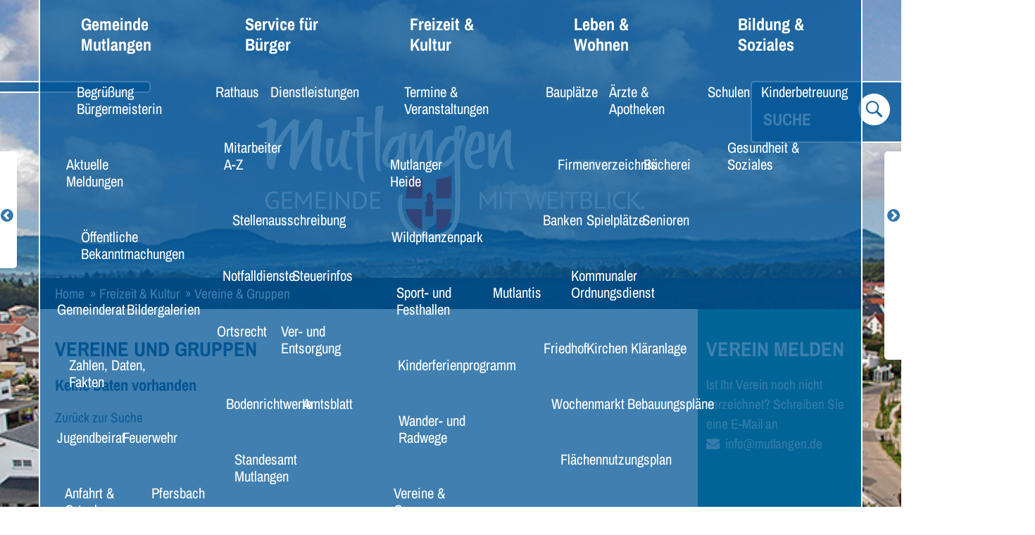

--- FILE ---
content_type: text/html;charset=UTF-8
request_url: https://www.mutlangen.de/site/Mutlangen-2017/node/14334016/azlistM/index.html?zm.sid=zmgyc7wnvdu1&zm.alpha=M
body_size: 15654
content:
<!DOCTYPE HTML>
<html lang="de" dir="ltr">
<head>
<meta charset="UTF-8">
<meta name="viewport" content="width=device-width, initial-scale=1.0">
<meta name="generator" content="dvv-Mastertemplates 24.2.0.1-RELEASE">
<meta name="og:title" content="Vereine &amp; Gruppen">
<meta name="og:type" content="website">
<meta name="og:locale" content="de">
<meta name="og:url" content="http://www.mutlangen.de/Home/freizeit+_+kultur/vereine+_+gruppen.html">
<meta name="robots" content="index, follow">
<title>Gemeinde Mutlangen: Vereine &amp; Gruppen</title>
<link rel="shortcut icon" href="/site/Mutlangen-2017/resourceCached/24.2.0/img/favicons/favicon.ico">
<link rel="apple-touch-icon" sizes="57x57" href="/site/Mutlangen-2017/resourceCached/24.2.0/img/favicons/apple-icon-57x57.png">
<link rel="apple-touch-icon" sizes="60x60" href="/site/Mutlangen-2017/resourceCached/24.2.0/img/favicons/apple-icon-60x60.png">
<link rel="apple-touch-icon" sizes="72x72" href="/site/Mutlangen-2017/resourceCached/24.2.0/img/favicons/apple-icon-72x72.png">
<link rel="apple-touch-icon" sizes="76x76" href="/site/Mutlangen-2017/resourceCached/24.2.0/img/favicons/apple-icon-76x76.png">
<link rel="apple-touch-icon" sizes="114x114" href="/site/Mutlangen-2017/resourceCached/24.2.0/img/favicons/apple-icon-114x114.png">
<link rel="apple-touch-icon" sizes="120x120" href="/site/Mutlangen-2017/resourceCached/24.2.0/img/favicons/apple-icon-120x120.png">
<link rel="apple-touch-icon" sizes="144x144" href="/site/Mutlangen-2017/resourceCached/24.2.0/img/favicons/apple-icon-144x144.png">
<link rel="apple-touch-icon" sizes="152x152" href="/site/Mutlangen-2017/resourceCached/24.2.0/img/favicons/apple-icon-152x152.png">
<link rel="apple-touch-icon" sizes="180x180" href="/site/Mutlangen-2017/resourceCached/24.2.0/img/favicons/apple-icon-180x180.png">
<link rel="icon" type="image/png" sizes="192x192"  href="/site/Mutlangen-2017/resourceCached/24.2.0/img/favicons/android-icon-192x192.png">
<link rel="icon" type="image/png" sizes="32x32" href="/site/Mutlangen-2017/resourceCached/24.2.0/img/favicons/favicon-32x32.png">
<link rel="icon" type="image/png" sizes="96x96" href="/site/Mutlangen-2017/resourceCached/24.2.0/img/favicons/favicon-96x96.png">
<link rel="icon" type="image/png" sizes="16x16" href="/site/Mutlangen-2017/resourceCached/24.2.0/img/favicons/favicon-16x16.png">
<link rel="manifest" href="/site/Mutlangen-2017/resourceCached/24.2.0/img/favicons/manifest.json">
<link href="/common/js/jQuery/jquery-ui-themes/1.13.2/base/jquery-ui.min.css" rel="stylesheet" type="text/css">
<link href="/site/Mutlangen-2017/resourceCached/24.2.0/css/superfish.css" rel="stylesheet" type="text/css">
<link href="/site/Mutlangen-2017/resourceCached/24.2.0/css/font-awesome.min.css" rel="stylesheet" type="text/css">
<link href="/site/Mutlangen-2017/resourceCached/24.2.0/css/style.css" rel="stylesheet" type="text/css">
<link href="/site/Mutlangen-2017/resourceCached/24.2.0/js/bxslider/jquery.bxslider.css" rel="stylesheet" type="text/css">
<link href="/site/Mutlangen-2017/resourceCached/24.2.0/css/jquery.mmenu.all.css" rel="stylesheet" type="text/css">
<link href="/site/Mutlangen-2017/resourceCached/24.2.0/css/extensions/jquery.mmenu.themes.css" rel="stylesheet" type="text/css">
<link href="/site/Mutlangen-2017/resourceCached/24.2.0/css/extensions/jquery.mmenu.searchfield.css" rel="stylesheet" type="text/css">
<link href="/site/Mutlangen-2017/resourceCached/24.2.0/css/addons/jquery.mmenu.navbars.css" rel="stylesheet" type="text/css">
<link href="/site/Mutlangen-2017/resourceCached/24.2.0/css/zm-custom.css" rel="stylesheet" type="text/css">
<meta name="msapplication-TileColor" content="#ffffff">
<meta name="msapplication-TileImage" content="/site/Mutlangen-2017/resourceCached/24.2.0/img/favicons/ms-icon-144x144.png">
<meta name="theme-color" content="#ffffff">
<script src="/common/js/jQuery/3.6.4/jquery.min.js"></script>
<script src="/common/js/jQuery/external/hoverIntent/jquery.hoverIntent.min.js"></script>
<script src="/common/js/jQuery/external/superfish/js/superfish.min.js"></script>
<script src="/common/js/jQuery/external/dcMegaMenu/jquery.dcmegamenu.1.3.3.min.js"></script>
<script src="/common/js/jQuery/external/cookie/js.cookie.js"></script>
<script src="/common/js/jQuery/jquery-ui/1.13.2_k1/jquery-ui.min.js"></script>
<script src="/common/js/jQuery/external/dvvTabs/dvvTabs-min.js"></script>
<script src="/site/Mutlangen-2017/resourceCached/24.2.0/mergedScript_de.js?v=24.2.0"></script>
<script src="/site/Mutlangen-2017/resourceCached/24.2.0/js/bxslider/jquery.bxslider.min.js"></script>
<script src="/site/Mutlangen-2017/resourceCached/24.2.0/js/jquery.mmenu.min.all.js"></script>
<script src="/site/Mutlangen-2017/resourceCached/24.2.0/js/addons/jquery.mmenu.searchfield.min.js"></script>
<script src="/site/Mutlangen-2017/resourceCached/24.2.0/js/addons/jquery.mmenu.navbars.min.js"></script>
<script src="/site/Mutlangen-2017/resourceCached/24.2.0/js/modernizr.js"></script>
<script src="/site/Mutlangen-2017/resourceCached/24.2.0/js/main.js"></script>
<script>
jQuery.noConflict();

jQuery(document).ready(function(){
jQuery('#col_14372201').tabs({activate: function (e, ui) {jQuery.cookie('selected_tab_col_14372201', ui.newTab.index(), {path: '/', samesite: 'Strict'});}, active: jQuery.cookie('selected_tab_col_14372201')});
});
</script>
<link href="/site/Mutlangen-2017/resourceCached/24.2.0/css/my_layout.css" rel="stylesheet" type="text/css">
</head>
<body id="node14334016" class="knot_14221407 Vereine body_node">
<a href="#0" class="cd-top">Top</a>
<div class="background-img">
			<div class="composedcontent-mutlangen---modul block_14372221" id="cc_14372221">
</div>
	</div>
<div class="wrapper">
		<!-- top-custom.vm start-->
			<div class="weather-box">
									<div class="composedcontent-mutlangen---modul block_14372197" id="cc_14372197">
</div>
							</div>
			<div id="slidemenu-left" class="hide-left show-left leftmenu">
									<div class="composedcontent-mutlangen---modul block_14372195" id="cc_14372195">
  <div class="basecontent-list align-left">
    <ul><li><a class="internerLink" href="/Home.html" title="Zur Startseite"><img alt="" class="icon" src="/site/Mutlangen-2017/getIcon?name=generic-2arrows-red-big&amp;site-ref=cbi:///cms/13865575"> zur Startseite</a></li><li><img alt="" class="icon" src="/site/Mutlangen-2017/getIcon?name=generic-2arrows-red-big&amp;site-ref=cbi:///cms/13865575"><a class="internerLink" href="/Home/kontakt.html" title="Kontakt"> Kontakt</a></li><li><img alt="" class="icon" src="/site/Mutlangen-2017/getIcon?name=generic-2arrows-red-big&amp;site-ref=cbi:///cms/13865575"><a class="internerLink" href="/Home/ortsbroschuere.html"> Ortsbroschüre</a></li><li><img alt="" class="icon" src="/site/Mutlangen-2017/getIcon?name=generic-2arrows-red-big&amp;site-ref=cbi:///cms/13865575"><a class="internerLink" href="/Home/dateschutzerklaerung.html" title="Datenschutz"> Datenschutz</a></li><li><img alt="" class="icon" src="/site/Mutlangen-2017/getIcon?name=generic-2arrows-red-big&amp;site-ref=cbi:///cms/13865575"><a class="internerLink" href="/Home/impressum.html" title="Impressum"> Impressum</a></li></ul>
  </div>
</div>
								<a href="#" id="showmenu-left"><i class="fa fa-chevron-circle-left"></i></a>
			</div>
			<div class="search-box">
				<div id="searchclick">
					<span class="searchlabel">SUCHE</span><img class="search-icon" src="/site/Mutlangen-2017/resourceCached/24.2.0/img/icon-search-glas.svg" alt="Such-Icon"><img class="search-icon-close" src="/site/Mutlangen-2017/resourceCached/24.2.0/img/icon-search-close.svg" alt="Such-Icon">
				</div>
			</div>
			<div id="search-target-box">
				<div class="search-target">
					<div id="searchbutton" class="suche desktop">
										<div id="sb-search" class="sb-search">
																		<form action="/site/Mutlangen-2017/search/1452185/index.html" class="quicksearch noprint" method="GET">
							<input type="hidden" name="viewSecurityToken" value="$securityToken" />
							<input type="hidden" name="quicksearch" value="true" />
							<input id="qs_query" class="search1 sb-search-input" type="text" value="Bitte Suchbegriff eingeben und Enter-Taste dr&uuml;cken" name="query" onFocus="if(this.value == this.defaultValue){this.value = '';}">
							<input class="sb-search-submit" type="submit" value="">
							<span class="sb-icon-search"></span>
						</form>
					</div>
										</div>
				</div>
			</div>
			<div id="slidemenu-right" class="hide-right show-right rightmenu">
									<div class="composedcontent-mutlangen---modul block_14372191" id="cc_14372191">
  <div class="basecontent-list align-left">
    <ul><li><img alt="" class="icon" src="/site/Mutlangen-2017/getIcon?name=generic-2arrows-red-big&amp;site-ref=cbi:///cms/13865575"><a class="internerLink" href="/Home/leben+_+wohnen/bauplaetze.html" title="Bauplätze"> Bauplatzvergabe Erlengasse-Ost</a></li><li><a class="internerLink" href="/Home/service+fuer+buerger/bauausschreibungen.html" title="Bauausschreibungen"><img alt="" class="icon" src="/site/Mutlangen-2017/getIcon?name=generic-2arrows-red-big&amp;site-ref=cbi:///cms/13865575"> Bau-ausschreibungen</a></li><li><img alt="" class="icon" src="/site/Mutlangen-2017/getIcon?name=generic-2arrows-red-big&amp;site-ref=cbi:///cms/13865575"><a class="httpsLink neuFensterLink" href="https://www.mutlangen.de/Home/service+fuer+buerger/formulare+a-z.html" target="_blank"> Formulare A-Z</a></li><li><img alt="" class="icon" src="/site/Mutlangen-2017/getIcon?name=generic-2arrows-red-big&amp;site-ref=cbi:///cms/13865575"><a class="internerLink" href="/Home/service+fuer+buerger/notfalldienste.html" title="Notdienste"> Notfalldienste</a></li><li><a class="internerLink" href="/14318113.html" title="Stellenausschreibungen"><img alt="" class="icon" src="/site/Mutlangen-2017/getIcon?name=generic-2arrows-red-big&amp;site-ref=cbi:///cms/13865575"> Stellen-ausschreibungen</a></li><li><a class="httpsLink externerLink neuFensterLink" href="https://ekp.dvvbw.de/intelliform/forms/kiru/eGovCenter/pool/Auskunftsservice-Ausweise/URS/dz_ebd_asa/index?ags=08136044" rel="external noopener" target="_blank"><img alt="" class="icon" src="/site/Mutlangen-2017/getIcon?name=generic-2arrows-red-big&amp;site-ref=cbi:///cms/13865575"> Status Passantrag</a></li><li><img alt="" class="icon" src="/site/Mutlangen-2017/getIcon?name=generic-2arrows-red-big&amp;site-ref=cbi:///cms/13865575"><a class="httpsLink neuFensterLink" href="https://www.mutlangen.de/,Lde/Home/service+fuer+buerger/ablesung+der+wasserzaehler.html" target="_blank"> Wasserzähler</a></li></ul>
  </div>
</div>
								<a href="#" id="showmenu-right"> <i class="fa fa-chevron-circle-right"></i> </a>
			</div>
<!-- top-custom.vm end -->		<a id="hamburger" class="Fixed" href="#menu"><span></span></a>
		<div class="main innerline">
			<div class="mainmenu">
			<nav id="nav">

				<div class="ym-hlist">
				<div class="flyerNav" id="megamenu">
		<ul class="mega-menu nav_1452185 ebene1">
 <li class="nav_14221381 ebene1 hasChild child_1"><a href="/Home/gemeinde+mutlangen/begruessung+buergermeisterin.html">Gemeinde Mutlangen</a>
  <ul class="nav_14221381 ebene2">
   <li class="nav_14221496 ebene2 child_1"><a href="/Home/gemeinde+mutlangen/begruessung+buergermeisterin.html">Begrüßung Bürgermeisterin</a></li>
   <li class="nav_14372227 ebene2 child_2"><a href="/Home/gemeinde+mutlangen/aktuelle+meldungen.html">Aktuelle Meldungen</a></li>
   <li class="nav_17848885 ebene2 child_3"><a href="/Home/gemeinde+mutlangen/oeffentliche+bekanntmachungen.html">Öffentliche Bekanntmachungen</a></li>
   <li class="nav_14305739 ebene2 hasChild child_4"><a href="/Home/gemeinde+mutlangen/gemeinderat.html">Gemeinderat</a>
    <ul class="nav_14305739 ebene3">
     <li class="nav_14305768 ebene3 child_1"><a href="/Home/gemeinde+mutlangen/gemeinderat_+sitzungstermine+_+tagesordnung.html">Gemeinderat: Sitzungstermine &amp; Tagesordnung</a></li>
     <li class="nav_16640069 ebene3 child_2"><a href="/Home/gemeinde+mutlangen/technischer+ausschuss_+sitzungstermine+_+tagesordnung.html">Technischer Ausschuss: Sitzungstermine &amp; Tagesordnung</a></li>
     <li class="nav_20512265 ebene3 child_3"><a href="/Home/gemeinde+mutlangen/stellungnahme+zum+haushalt+2025.html">Stellungnahme zum Haushalt 2025</a></li>
    </ul></li>
   <li class="nav_15391155 ebene2 child_5"><a href="/Home/gemeinde+mutlangen/bildergalerien.html">Bildergalerien</a></li>
   <li class="nav_14315274 ebene2 child_6"><a href="/Home/gemeinde+mutlangen/zahlen_+daten_+fakten.html">Zahlen, Daten, Fakten</a></li>
   <li class="nav_15654303 ebene2 child_7"><a href="/Home/gemeinde+mutlangen/jugendbeirat.html">Jugendbeirat </a></li>
   <li class="nav_14237557 ebene2 child_8"><a href="/Home/gemeinde+mutlangen/feuerwehr.html">Feuerwehr</a></li>
   <li class="nav_14228909 ebene2 child_9"><a href="/Home/gemeinde+mutlangen/anfahrt+_+ortsplan.html">Anfahrt &amp; Ortsplan</a></li>
   <li class="nav_14231020 ebene2 child_10"><a href="/Home/gemeinde+mutlangen/pfersbach.html">Pfersbach</a></li>
   <li class="nav_14221550 ebene2 hasChild child_11"><a href="/Home/gemeinde+mutlangen/partnergemeinden.html">Partnergemeinden</a>
    <ul class="nav_14221550 ebene3">
     <li class="nav_14221559 ebene3 child_4"><a href="/Home/gemeinde+mutlangen/bouxieres-aux-dames.html">Bouxières-aux-Dames</a></li>
     <li class="nav_14221568 ebene3 child_2"><a href="/Home/gemeinde+mutlangen/vaskuet.html">Vaskút</a></li>
    </ul></li>
   <li class="nav_15939458 ebene2 child_12"><a href="/Home/gemeinde+mutlangen/mayors+for+peace.html">Mayors for Peace</a></li>
   <li class="nav_20367678 ebene2 child_13"><a href="/Home/gemeinde+mutlangen/wasserzaehler-stand.html">Wasserzähler-Stand</a></li>
  </ul></li>
 <li class="nav_14221398 ebene1 hasChild child_2"><a href="/Home/service+fuer+buerger/rathaus.html">Service für Bürger</a>
  <ul class="nav_14221398 ebene2">
   <li class="nav_14338803 ebene2 child_14"><a href="/Home/service+fuer+buerger/rathaus.html">Rathaus</a></li>
   <li class="nav_14221589 ebene2 hasChild child_2"><a href="/Home/service+fuer+buerger/dienstleistungen.html">Dienstleistungen</a>
    <ul class="nav_14221589 ebene3">
     <li class="nav_14346292 ebene3 child_3"><a href="/Home/service+fuer+buerger/was+erledige+ich+wo_.html">Was erledige ich wo?</a></li>
     <li class="nav_14346258 ebene3 child_2"><a href="/Home/service+fuer+buerger/lebenslagen.html">Lebenslagen</a></li>
     <li class="nav_14346285 ebene3 child_3"><a href="/Home/service+fuer+buerger/formulare+a-z.html">Formulare A-Z</a></li>
     <li class="nav_14315371 ebene3 child_4"><a href="/Home/service+fuer+buerger/ablesung+der+wasserzaehler.html">Ablesung der Wasserzähler</a></li>
     <li class="nav_14413915 ebene3 child_5"><a href="/Home/service+fuer+buerger/ihk-gruendungswerkstatt-ostwuerttemberg.html">IHK-Gründungswerkstatt-Ostwürttemberg</a></li>
    </ul></li>
   <li class="nav_18441509 ebene2 child_3"><a href="/Home/service+fuer+buerger/mitarbeiter+oe.html">Mitarbeiter A-Z</a></li>
   <li class="nav_14318113 ebene2 child_4"><a href="/14318113.html">Stellenausschreibung</a></li>
   <li class="nav_14318032 ebene2 child_5"><a href="/Home/service+fuer+buerger/notfalldienste.html">Notfalldienste</a></li>
   <li class="nav_14329964 ebene2 child_6"><a href="/Home/service+fuer+buerger/steuerinfos.html">Steuerinfos</a></li>
   <li class="nav_14329913 ebene2 child_7"><a href="/Home/service+fuer+buerger/ortsrecht.html">Ortsrecht</a></li>
   <li class="nav_14295428 ebene2 hasChild child_8"><a href="/Home/service+fuer+buerger/muellentsorgung.html">Ver- und Entsorgung</a>
    <ul class="nav_14295428 ebene3">
     <li class="nav_14295442 ebene3 child_6"><a href="/Home/service+fuer+buerger/muellentsorgung.html">Müllentsorgung</a></li>
     <li class="nav_14295459 ebene3 child_2"><a href="/Home/service+fuer+buerger/wasser.html">Wasser</a></li>
     <li class="nav_14295473 ebene3 child_3"><a href="/Home/service+fuer+buerger/abwasser.html">Abwasser</a></li>
     <li class="nav_14295482 ebene3 child_4"><a href="/Home/service+fuer+buerger/gas.html">Gas</a></li>
     <li class="nav_14295494 ebene3 child_5"><a href="/Home/service+fuer+buerger/strom.html">Strom</a></li>
    </ul></li>
   <li class="nav_14315228 ebene2 child_9"><a href="/Home/service+fuer+buerger/bodenrichtwerte.html">Bodenrichtwerte</a></li>
   <li class="nav_14231069 ebene2 child_10"><a href="/Home/service+fuer+buerger/amtsblatt.html">Amtsblatt</a></li>
   <li class="nav_14427747 ebene2 hasChild child_11"><a href="/Home/service+fuer+buerger/standesamt+mutlangen.html">Standesamt Mutlangen</a>
    <ul class="nav_14427747 ebene3">
     <li class="nav_15091169 ebene3 child_6"><a href="/Home/service+fuer+buerger/oeffnungszeiten+standesamt+mutlangen.html">Öffnungszeiten Standesamt Mutlangen</a></li>
    </ul></li>
   <li class="nav_16196488 ebene2 child_12"><a href="/Home/service+fuer+buerger/bauausschreibungen.html">Bauausschreibungen</a></li>
   <li class="nav_21617456 ebene2 child_13"><a href="/Home/service+fuer+buerger/mutlangen+app.html">Mutlangen App</a></li>
  </ul></li>
 <li class="nav_14221407 ebene1 hasChild currentParent child_3"><a href="/Home/freizeit+_+kultur/termine+_+veranstaltungen.html">Freizeit &amp; Kultur</a>
  <ul class="nav_14221407 ebene2">
   <li class="nav_14333884 ebene2 child_14"><a href="/Home/freizeit+_+kultur/termine+_+veranstaltungen.html">Termine &amp; Veranstaltungen</a></li>
   <li class="nav_14291587 ebene2 hasChild child_2"><a href="/Home/freizeit+_+kultur/mutlanger+heide.html">Mutlanger Heide</a>
    <ul class="nav_14291587 ebene3">
     <li class="nav_14859553 ebene3 child_2"><a href="/Home/freizeit+_+kultur/mutlanger+manifest+2017.html">Mutlanger Manifest 2017</a></li>
     <li class="nav_16142338 ebene3 child_2"><a href="/Home/freizeit+_+kultur/wegstuecke.html">Wegstücke</a></li>
    </ul></li>
   <li class="nav_16026391 ebene2 hasChild child_3"><a href="/Home/freizeit+_+kultur/wildpflanzenpark.html">Wildpflanzenpark</a>
    <ul class="nav_16026391 ebene3">
     <li class="nav_17268135 ebene3 child_3"><a href="/Home/freizeit+_+kultur/streuobst.html">Streuobst</a></li>
     <li class="nav_17268145 ebene3 child_2"><a href="/Home/freizeit+_+kultur/gehoelze.html">Gehölze</a></li>
     <li class="nav_17268155 ebene3 child_3"><a href="/Home/freizeit+_+kultur/wildkraeuter.html">Wildkräuter</a></li>
     <li class="nav_17268166 ebene3 child_4"><a href="/Home/freizeit+_+kultur/bienen.html">Bienen</a></li>
     <li class="nav_17275409 ebene3 child_5"><a href="/Home/freizeit+_+kultur/wildblumen.html">Wildblumen</a></li>
     <li class="nav_19212891 ebene3 child_6"><a href="/Home/freizeit+_+kultur/erlebnisgarten.html">Erlebnisgarten</a></li>
     <li class="nav_20687302 ebene3 child_7"><a href="/Home/freizeit+_+kultur/programm.html">Programm</a></li>
     <li class="nav_20891235 ebene3 child_8"><a href="/Home/freizeit+_+kultur/naturerlebnisrallye.html">Naturerlebnisrallye</a></li>
    </ul></li>
   <li class="nav_14234509 ebene2 hasChild child_4"><a href="/Home/freizeit+_+kultur/sport-+und+festhallen.html">Sport- und Festhallen</a>
    <ul class="nav_14234509 ebene3">
     <li class="nav_14234548 ebene3 child_9"><a href="/Home/freizeit+_+kultur/mutlangerforum.html">MutlangerForum</a></li>
     <li class="nav_14234567 ebene3 child_2"><a href="/Home/freizeit+_+kultur/sporthallen+_+sportanlagen.html">Sporthallen &amp; Sportanlagen</a></li>
     <li class="nav_14234576 ebene3 child_3"><a href="/Home/freizeit+_+kultur/dorfhaus.html">Dorfhaus</a></li>
     <li class="nav_14234558 ebene3 child_4"><a href="/Home/freizeit+_+kultur/seniorenbegegnungsstaette.html">Seniorenbegegnungsstätte</a></li>
    </ul></li>
   <li class="nav_14234116 ebene2 child_5"><a href="/Home/freizeit+_+kultur/freizeitbad+mutlantis.html">Mutlantis</a></li>
   <li class="nav_14235723 ebene2 child_6"><a href="/Home/freizeit+_+kultur/kinderferienprogramm.html">Kinderferienprogramm</a></li>
   <li class="nav_14292077 ebene2 child_7"><a href="/Home/freizeit+_+kultur/wander-+und+radwege.html">Wander- und Radwege</a></li>
   <li class="nav_14334016 ebene2 current child_8"><a aria-current="page" class="active" href="/Home/freizeit+_+kultur/vereine+_+gruppen.html">Vereine &amp; Gruppen</a></li>
   <li class="nav_14334042 ebene2 child_9"><a href="/Home/freizeit+_+kultur/gastronomie+_+unterkuenfte.html">Gastronomie &amp; Unterkünfte</a></li>
   <li class="nav_14315247 ebene2 child_10"><a href="/Home/freizeit+_+kultur/dorffest.html">Dorffest</a></li>
   <li class="nav_16142395 ebene2 child_11"><a href="/Home/freizeit+_+kultur/kunst+im+mutlanger+rathaus.html">Kunst im Mutlanger Rathaus</a></li>
   <li class="nav_16737607 ebene2 child_12"><a href="/Home/freizeit+_+kultur/ehrenamt_+leihgrosseltern.html">Ehrenamt: Leihgroßeltern</a></li>
   <li class="nav_17047346 ebene2 child_13"><a href="/Home/freizeit+_+kultur/buergerstiftung.html">Bürgerstiftung</a></li>
   <li class="nav_17816406 ebene2 child_14"><a href="/Home/freizeit+_+kultur/wunschbaum+2025.html">Wunschbaum 2025</a></li>
   <li class="nav_20152776 ebene2 child_15"><a href="/Home/freizeit+_+kultur/outdoor+campus.html">Outdoor Campus</a></li>
   <li class="nav_20273838 ebene2 child_16"><a href="/20273838.html">Lebendige Krippe</a></li>
   <li class="nav_20400435 ebene2 child_17"><a href="/Home/freizeit+_+kultur/50+jahre+mutlangen+und+pfersbach.html">50 Jahre Mutlangen und Pfersbach</a></li>
   <li class="nav_20507327 ebene2 child_18"><a href="/Home/freizeit+_+kultur/50+jahre+ostalbkreis.html">50 Jahre Ostalbkreis</a></li>
   <li class="nav_23762816 ebene2 child_19"><a href="/Home/freizeit+_+kultur/ehrenamtskarte+baden-wuerttemberg.html">Ehrenamtskarte Baden-Württemberg</a></li>
   <li class="nav_23925145 ebene2 child_20"><a href="/Home/freizeit+_+kultur/fussverkehrscheck+2024.html">Fußverkehrscheck 2024</a></li>
   <li class="nav_24284271 ebene2 child_21"><a href="/Home/freizeit+_+kultur/_allesgeht.html">#allesgeht</a></li>
  </ul></li>
 <li class="nav_14221449 ebene1 hasChild child_4"><a href="/Home/leben+_+wohnen/bauplaetze.html">Leben &amp; Wohnen</a>
  <ul class="nav_14221449 ebene2">
   <li class="nav_14236276 ebene2 child_22"><a href="/Home/leben+_+wohnen/bauplaetze.html">Bauplätze</a></li>
   <li class="nav_15059615 ebene2 child_2"><a href="/Home/leben+_+wohnen/Aerzte+_+Apotheken.html">Ärzte &amp; Apotheken</a></li>
   <li class="nav_14232217 ebene2 child_3"><a href="/Home/leben+_+wohnen/firmenverzeichnis.html">Firmenverzeichnis</a></li>
   <li class="nav_14236314 ebene2 child_4"><a href="/Home/leben+_+wohnen/buecherei.html">Bücherei</a></li>
   <li class="nav_14335584 ebene2 child_5"><a href="/Home/leben+_+wohnen/banken.html">Banken</a></li>
   <li class="nav_14234720 ebene2 child_6"><a href="/Home/leben+_+wohnen/spielplaetze.html">Spielplätze</a></li>
   <li class="nav_14232368 ebene2 hasChild child_7"><a href="/Home/leben+_+wohnen/senioren.html">Senioren</a>
    <ul class="nav_14232368 ebene3">
     <li class="nav_14232379 ebene3 child_5"><a href="/Home/leben+_+wohnen/angebote+fuer+senioren.html">Angebote für Senioren</a></li>
     <li class="nav_14293124 ebene3 child_2"><a href="/14293124.html">Seniorenbegegnungsstätte</a></li>
     <li class="nav_17852557 ebene3 child_3"><a href="/Home/leben+_+wohnen/pflegestuetzpunkt+ostalbkreis.html">Pflegestützpunkt Ostalbkreis</a></li>
    </ul></li>
   <li class="nav_14317992 ebene2 child_8"><a href="/Home/leben+_+wohnen/kommunaler+ordnungsdienst.html">Kommunaler Ordnungsdienst</a></li>
   <li class="nav_14242523 ebene2 child_9"><a href="/Home/leben+_+wohnen/friedhof.html">Friedhof</a></li>
   <li class="nav_14235671 ebene2 child_10"><a href="/Home/leben+_+wohnen/kirchen.html">Kirchen</a></li>
   <li class="nav_14234940 ebene2 child_11"><a href="/Home/leben+_+wohnen/klaeranlage.html">Kläranlage</a></li>
   <li class="nav_14318425 ebene2 child_12"><a href="/Home/leben+_+wohnen/wochenmarkt.html">Wochenmarkt</a></li>
   <li class="nav_14621069 ebene2 hasChild child_13"><a href="/Home/leben+_+wohnen/bebauungsplaene.html">Bebauungspläne</a>
    <ul class="nav_14621069 ebene3">
     <li class="nav_14777227 ebene3 child_4"><a href="/Home/leben+_+wohnen/rechtskraeftige+bebauungsplaene.html">Rechtskräftige Bebauungspläne</a></li>
     <li class="nav_14777237 ebene3 child_2"><a href="/Home/leben+_+wohnen/bebauungsplaene+_oeffentlichkeitsbeteiligung_.html">Bebauungspläne (Öffentlichkeitsbeteiligung)</a></li>
    </ul></li>
   <li class="nav_15676279 ebene2 child_14"><a href="/Home/leben+_+wohnen/nutzungsplan.html">Flächennutzungsplan</a></li>
   <li class="nav_14925144 ebene2 child_15"><a href="/Home/leben+_+wohnen/schneeraeumpflicht.html">Schneeräumpflicht</a></li>
   <li class="nav_15008836 ebene2 child_16"><a href="/Home/leben+_+wohnen/mietspiegel.html">Mietspiegel</a></li>
   <li class="nav_16142440 ebene2 child_17"><a href="/Home/leben+_+wohnen/beflaggungstermine.html">Beflaggungstermine</a></li>
   <li class="nav_22268438 ebene2 child_18"><a href="/Home/leben+_+wohnen/rentenangelegenheiten.html">Rentenangelegenheiten</a></li>
   <li class="nav_20149955 ebene2 child_19"><a href="/Home/leben+_+wohnen/katastrophenschutz_+energiesituation.html">Katastrophenschutz/ Energiesituation</a></li>
   <li class="nav_19283187 ebene2 child_20"><a href="/19283187.html">PENDLA</a></li>
   <li class="nav_24346393 ebene2 child_21"><a href="/Home/leben+_+wohnen/sanierungsgebiet+_ortsmitte+iv_.html">Sanierungsgebiet „Ortsmitte IV“ </a></li>
  </ul></li>
 <li class="nav_14221458 ebene1 hasChild child_5"><a href="/Home/bildung+_+soziales/schulen.html">Bildung &amp; Soziales</a>
  <ul class="nav_14221458 ebene2">
   <li class="nav_14235099 ebene2 hasChild child_22"><a href="/Home/bildung+_+soziales/schulen.html">Schulen</a>
    <ul class="nav_14235099 ebene3">
     <li class="nav_14235107 ebene3 child_3"><a href="/Home/bildung+_+soziales/grundschule.html">Grundschule</a></li>
     <li class="nav_14235116 ebene3 child_2"><a href="/Home/bildung+_+soziales/hornbergschule+_verbundschule_.html">Hornbergschule (Verbundschule)</a></li>
     <li class="nav_14235125 ebene3 child_3"><a href="/Home/bildung+_+soziales/franziskus+gymnasium.html">Franziskus Gymnasium</a></li>
     <li class="nav_14235138 ebene3 child_4"><a href="/Home/bildung+_+soziales/heideschule.html">Heideschule</a></li>
     <li class="nav_14235146 ebene3 child_5"><a href="/Home/bildung+_+soziales/krankenpflegeschule.html">Krankenpflegeschule</a></li>
     <li class="nav_14235155 ebene3 child_6"><a href="/Home/bildung+_+soziales/schule+fuer+physiotherapie.html">Schule für Physiotherapie</a></li>
     <li class="nav_14318637 ebene3 child_7"><a href="/Home/bildung+_+soziales/volkshochschule.html">Volkshochschule</a></li>
     <li class="nav_17357942 ebene3 child_8"><a href="/Home/bildung+_+soziales/abendgymnasium+ostwuerttemberg+e_v_.html">Abendgymnasium Ostwürttemberg e.V.</a></li>
     <li class="nav_20512123 ebene3 child_9"><a href="/Home/bildung+_+soziales/schulwegeplan.html">Schulwegeplan</a></li>
    </ul></li>
   <li class="nav_14235430 ebene2 hasChild child_2"><a href="/Home/bildung+_+soziales/kinderbetreuung.html">Kinderbetreuung</a>
    <ul class="nav_14235430 ebene3">
     <li class="nav_19778953 ebene3 child_10"><a href="/Home/bildung+_+soziales/zentrale+online-vormerkung.html">Zentrale Online-Vormerkung</a></li>
     <li class="nav_14235441 ebene3 child_2"><a href="/Home/bildung+_+soziales/kiga+st_+elisabeth.html">Kiga St. Elisabeth</a></li>
     <li class="nav_14235450 ebene3 child_3"><a href="/Home/bildung+_+soziales/kiga+don+bosco.html">Kiga Don Bosco</a></li>
     <li class="nav_18404715 ebene3 child_4"><a href="/Home/bildung+_+soziales/waldnaturkindergarten+heidehuepfer.html">Waldnaturkindergarten Heidehüpfer</a></li>
     <li class="nav_14235458 ebene3 child_5"><a href="/Home/bildung+_+soziales/kinderstuebchen.html">Kinderstübchen</a></li>
     <li class="nav_14235469 ebene3 child_6"><a href="/Home/bildung+_+soziales/kinderkrippe+laemmle.html">Kinderkrippe Lämmle</a></li>
     <li class="nav_14235478 ebene3 child_7"><a href="/Home/bildung+_+soziales/ferienbetreuung.html">Ferienbetreuung</a></li>
     <li class="nav_14318665 ebene3 child_8"><a href="/14318665.html">Kinderferienprogramm</a></li>
     <li class="nav_14718096 ebene3 child_9"><a href="/Home/bildung+_+soziales/kleingaertner.html">Kleingärtner</a></li>
    </ul></li>
   <li class="nav_14228232 ebene2 hasChild child_3"><a href="/Home/bildung+_+soziales/gesundheit+_+soziales.html">Gesundheit &amp; Soziales</a>
    <ul class="nav_14228232 ebene3">
     <li class="nav_14242568 ebene3 child_10"><a href="/Home/bildung+_+soziales/stauferklinikum.html">Stauferklinikum</a></li>
     <li class="nav_14228247 ebene3 child_2"><a href="/Home/bildung+_+soziales/aerzte+_+apotheken.html">Ärzte &amp; Apotheken</a></li>
     <li class="nav_14292740 ebene3 child_3"><a href="/Home/bildung+_+soziales/buergermobil+mutlangen.html">Bürgermobil Mutlangen</a></li>
     <li class="nav_14318144 ebene3 child_4"><a href="/Home/bildung+_+soziales/soziale+fuersorge.html">Soziale Fürsorge</a></li>
     <li class="nav_20656667 ebene3 child_5"><a href="/Home/bildung+_+soziales/aed+standorte.html">AED Standorte </a></li>
    </ul></li>
  </ul></li>
</ul>
			</div><!-- Ende FlyerNav -->
			<div class="flyerNav" id="my-menu">
		<ul class="sf-menu nav_1452185 ebene1">
 <li class="nav_14221381 ebene1 hasChild child_1"><a href="/Home/gemeinde+mutlangen/begruessung+buergermeisterin.html">Gemeinde Mutlangen</a>
  <ul class="nav_14221381 ebene2">
   <li class="nav_14221496 ebene2 child_1"><a href="/Home/gemeinde+mutlangen/begruessung+buergermeisterin.html">Begrüßung Bürgermeisterin</a></li>
   <li class="nav_14372227 ebene2 child_2"><a href="/Home/gemeinde+mutlangen/aktuelle+meldungen.html">Aktuelle Meldungen</a></li>
   <li class="nav_17848885 ebene2 child_3"><a href="/Home/gemeinde+mutlangen/oeffentliche+bekanntmachungen.html">Öffentliche Bekanntmachungen</a></li>
   <li class="nav_14305739 ebene2 hasChild child_4"><a href="/Home/gemeinde+mutlangen/gemeinderat.html">Gemeinderat</a>
    <ul class="nav_14305739 ebene3">
     <li class="nav_14305768 ebene3 child_1"><a href="/Home/gemeinde+mutlangen/gemeinderat_+sitzungstermine+_+tagesordnung.html">Gemeinderat: Sitzungstermine &amp; Tagesordnung</a></li>
     <li class="nav_16640069 ebene3 child_2"><a href="/Home/gemeinde+mutlangen/technischer+ausschuss_+sitzungstermine+_+tagesordnung.html">Technischer Ausschuss: Sitzungstermine &amp; Tagesordnung</a></li>
     <li class="nav_20512265 ebene3 child_3"><a href="/Home/gemeinde+mutlangen/stellungnahme+zum+haushalt+2025.html">Stellungnahme zum Haushalt 2025</a></li>
    </ul></li>
   <li class="nav_15391155 ebene2 child_5"><a href="/Home/gemeinde+mutlangen/bildergalerien.html">Bildergalerien</a></li>
   <li class="nav_14315274 ebene2 child_6"><a href="/Home/gemeinde+mutlangen/zahlen_+daten_+fakten.html">Zahlen, Daten, Fakten</a></li>
   <li class="nav_15654303 ebene2 child_7"><a href="/Home/gemeinde+mutlangen/jugendbeirat.html">Jugendbeirat </a></li>
   <li class="nav_14237557 ebene2 child_8"><a href="/Home/gemeinde+mutlangen/feuerwehr.html">Feuerwehr</a></li>
   <li class="nav_14228909 ebene2 child_9"><a href="/Home/gemeinde+mutlangen/anfahrt+_+ortsplan.html">Anfahrt &amp; Ortsplan</a></li>
   <li class="nav_14231020 ebene2 child_10"><a href="/Home/gemeinde+mutlangen/pfersbach.html">Pfersbach</a></li>
   <li class="nav_14221550 ebene2 hasChild child_11"><a href="/Home/gemeinde+mutlangen/partnergemeinden.html">Partnergemeinden</a>
    <ul class="nav_14221550 ebene3">
     <li class="nav_14221559 ebene3 child_4"><a href="/Home/gemeinde+mutlangen/bouxieres-aux-dames.html">Bouxières-aux-Dames</a></li>
     <li class="nav_14221568 ebene3 child_2"><a href="/Home/gemeinde+mutlangen/vaskuet.html">Vaskút</a></li>
    </ul></li>
   <li class="nav_15939458 ebene2 child_12"><a href="/Home/gemeinde+mutlangen/mayors+for+peace.html">Mayors for Peace</a></li>
   <li class="nav_20367678 ebene2 child_13"><a href="/Home/gemeinde+mutlangen/wasserzaehler-stand.html">Wasserzähler-Stand</a></li>
  </ul></li>
 <li class="nav_14221398 ebene1 hasChild child_2"><a href="/Home/service+fuer+buerger/rathaus.html">Service für Bürger</a>
  <ul class="nav_14221398 ebene2">
   <li class="nav_14338803 ebene2 child_14"><a href="/Home/service+fuer+buerger/rathaus.html">Rathaus</a></li>
   <li class="nav_14221589 ebene2 hasChild child_2"><a href="/Home/service+fuer+buerger/dienstleistungen.html">Dienstleistungen</a>
    <ul class="nav_14221589 ebene3">
     <li class="nav_14346292 ebene3 child_3"><a href="/Home/service+fuer+buerger/was+erledige+ich+wo_.html">Was erledige ich wo?</a></li>
     <li class="nav_14346258 ebene3 child_2"><a href="/Home/service+fuer+buerger/lebenslagen.html">Lebenslagen</a></li>
     <li class="nav_14346285 ebene3 child_3"><a href="/Home/service+fuer+buerger/formulare+a-z.html">Formulare A-Z</a></li>
     <li class="nav_14315371 ebene3 child_4"><a href="/Home/service+fuer+buerger/ablesung+der+wasserzaehler.html">Ablesung der Wasserzähler</a></li>
     <li class="nav_14413915 ebene3 child_5"><a href="/Home/service+fuer+buerger/ihk-gruendungswerkstatt-ostwuerttemberg.html">IHK-Gründungswerkstatt-Ostwürttemberg</a></li>
    </ul></li>
   <li class="nav_18441509 ebene2 child_3"><a href="/Home/service+fuer+buerger/mitarbeiter+oe.html">Mitarbeiter A-Z</a></li>
   <li class="nav_14318113 ebene2 child_4"><a href="/14318113.html">Stellenausschreibung</a></li>
   <li class="nav_14318032 ebene2 child_5"><a href="/Home/service+fuer+buerger/notfalldienste.html">Notfalldienste</a></li>
   <li class="nav_14329964 ebene2 child_6"><a href="/Home/service+fuer+buerger/steuerinfos.html">Steuerinfos</a></li>
   <li class="nav_14329913 ebene2 child_7"><a href="/Home/service+fuer+buerger/ortsrecht.html">Ortsrecht</a></li>
   <li class="nav_14295428 ebene2 hasChild child_8"><a href="/Home/service+fuer+buerger/muellentsorgung.html">Ver- und Entsorgung</a>
    <ul class="nav_14295428 ebene3">
     <li class="nav_14295442 ebene3 child_6"><a href="/Home/service+fuer+buerger/muellentsorgung.html">Müllentsorgung</a></li>
     <li class="nav_14295459 ebene3 child_2"><a href="/Home/service+fuer+buerger/wasser.html">Wasser</a></li>
     <li class="nav_14295473 ebene3 child_3"><a href="/Home/service+fuer+buerger/abwasser.html">Abwasser</a></li>
     <li class="nav_14295482 ebene3 child_4"><a href="/Home/service+fuer+buerger/gas.html">Gas</a></li>
     <li class="nav_14295494 ebene3 child_5"><a href="/Home/service+fuer+buerger/strom.html">Strom</a></li>
    </ul></li>
   <li class="nav_14315228 ebene2 child_9"><a href="/Home/service+fuer+buerger/bodenrichtwerte.html">Bodenrichtwerte</a></li>
   <li class="nav_14231069 ebene2 child_10"><a href="/Home/service+fuer+buerger/amtsblatt.html">Amtsblatt</a></li>
   <li class="nav_14427747 ebene2 hasChild child_11"><a href="/Home/service+fuer+buerger/standesamt+mutlangen.html">Standesamt Mutlangen</a>
    <ul class="nav_14427747 ebene3">
     <li class="nav_15091169 ebene3 child_6"><a href="/Home/service+fuer+buerger/oeffnungszeiten+standesamt+mutlangen.html">Öffnungszeiten Standesamt Mutlangen</a></li>
    </ul></li>
   <li class="nav_16196488 ebene2 child_12"><a href="/Home/service+fuer+buerger/bauausschreibungen.html">Bauausschreibungen</a></li>
   <li class="nav_21617456 ebene2 child_13"><a href="/Home/service+fuer+buerger/mutlangen+app.html">Mutlangen App</a></li>
  </ul></li>
 <li class="nav_14221407 ebene1 hasChild currentParent child_3"><a href="/Home/freizeit+_+kultur/termine+_+veranstaltungen.html">Freizeit &amp; Kultur</a>
  <ul class="nav_14221407 ebene2">
   <li class="nav_14333884 ebene2 child_14"><a href="/Home/freizeit+_+kultur/termine+_+veranstaltungen.html">Termine &amp; Veranstaltungen</a></li>
   <li class="nav_14291587 ebene2 hasChild child_2"><a href="/Home/freizeit+_+kultur/mutlanger+heide.html">Mutlanger Heide</a>
    <ul class="nav_14291587 ebene3">
     <li class="nav_14859553 ebene3 child_2"><a href="/Home/freizeit+_+kultur/mutlanger+manifest+2017.html">Mutlanger Manifest 2017</a></li>
     <li class="nav_16142338 ebene3 child_2"><a href="/Home/freizeit+_+kultur/wegstuecke.html">Wegstücke</a></li>
    </ul></li>
   <li class="nav_16026391 ebene2 hasChild child_3"><a href="/Home/freizeit+_+kultur/wildpflanzenpark.html">Wildpflanzenpark</a>
    <ul class="nav_16026391 ebene3">
     <li class="nav_17268135 ebene3 child_3"><a href="/Home/freizeit+_+kultur/streuobst.html">Streuobst</a></li>
     <li class="nav_17268145 ebene3 child_2"><a href="/Home/freizeit+_+kultur/gehoelze.html">Gehölze</a></li>
     <li class="nav_17268155 ebene3 child_3"><a href="/Home/freizeit+_+kultur/wildkraeuter.html">Wildkräuter</a></li>
     <li class="nav_17268166 ebene3 child_4"><a href="/Home/freizeit+_+kultur/bienen.html">Bienen</a></li>
     <li class="nav_17275409 ebene3 child_5"><a href="/Home/freizeit+_+kultur/wildblumen.html">Wildblumen</a></li>
     <li class="nav_19212891 ebene3 child_6"><a href="/Home/freizeit+_+kultur/erlebnisgarten.html">Erlebnisgarten</a></li>
     <li class="nav_20687302 ebene3 child_7"><a href="/Home/freizeit+_+kultur/programm.html">Programm</a></li>
     <li class="nav_20891235 ebene3 child_8"><a href="/Home/freizeit+_+kultur/naturerlebnisrallye.html">Naturerlebnisrallye</a></li>
    </ul></li>
   <li class="nav_14234509 ebene2 hasChild child_4"><a href="/Home/freizeit+_+kultur/sport-+und+festhallen.html">Sport- und Festhallen</a>
    <ul class="nav_14234509 ebene3">
     <li class="nav_14234548 ebene3 child_9"><a href="/Home/freizeit+_+kultur/mutlangerforum.html">MutlangerForum</a></li>
     <li class="nav_14234567 ebene3 child_2"><a href="/Home/freizeit+_+kultur/sporthallen+_+sportanlagen.html">Sporthallen &amp; Sportanlagen</a></li>
     <li class="nav_14234576 ebene3 child_3"><a href="/Home/freizeit+_+kultur/dorfhaus.html">Dorfhaus</a></li>
     <li class="nav_14234558 ebene3 child_4"><a href="/Home/freizeit+_+kultur/seniorenbegegnungsstaette.html">Seniorenbegegnungsstätte</a></li>
    </ul></li>
   <li class="nav_14234116 ebene2 child_5"><a href="/Home/freizeit+_+kultur/freizeitbad+mutlantis.html">Mutlantis</a></li>
   <li class="nav_14235723 ebene2 child_6"><a href="/Home/freizeit+_+kultur/kinderferienprogramm.html">Kinderferienprogramm</a></li>
   <li class="nav_14292077 ebene2 child_7"><a href="/Home/freizeit+_+kultur/wander-+und+radwege.html">Wander- und Radwege</a></li>
   <li class="nav_14334016 ebene2 current child_8"><a aria-current="page" class="active" href="/Home/freizeit+_+kultur/vereine+_+gruppen.html">Vereine &amp; Gruppen</a></li>
   <li class="nav_14334042 ebene2 child_9"><a href="/Home/freizeit+_+kultur/gastronomie+_+unterkuenfte.html">Gastronomie &amp; Unterkünfte</a></li>
   <li class="nav_14315247 ebene2 child_10"><a href="/Home/freizeit+_+kultur/dorffest.html">Dorffest</a></li>
   <li class="nav_16142395 ebene2 child_11"><a href="/Home/freizeit+_+kultur/kunst+im+mutlanger+rathaus.html">Kunst im Mutlanger Rathaus</a></li>
   <li class="nav_16737607 ebene2 child_12"><a href="/Home/freizeit+_+kultur/ehrenamt_+leihgrosseltern.html">Ehrenamt: Leihgroßeltern</a></li>
   <li class="nav_17047346 ebene2 child_13"><a href="/Home/freizeit+_+kultur/buergerstiftung.html">Bürgerstiftung</a></li>
   <li class="nav_17816406 ebene2 child_14"><a href="/Home/freizeit+_+kultur/wunschbaum+2025.html">Wunschbaum 2025</a></li>
   <li class="nav_20152776 ebene2 child_15"><a href="/Home/freizeit+_+kultur/outdoor+campus.html">Outdoor Campus</a></li>
   <li class="nav_20273838 ebene2 child_16"><a href="/20273838.html">Lebendige Krippe</a></li>
   <li class="nav_20400435 ebene2 child_17"><a href="/Home/freizeit+_+kultur/50+jahre+mutlangen+und+pfersbach.html">50 Jahre Mutlangen und Pfersbach</a></li>
   <li class="nav_20507327 ebene2 child_18"><a href="/Home/freizeit+_+kultur/50+jahre+ostalbkreis.html">50 Jahre Ostalbkreis</a></li>
   <li class="nav_23762816 ebene2 child_19"><a href="/Home/freizeit+_+kultur/ehrenamtskarte+baden-wuerttemberg.html">Ehrenamtskarte Baden-Württemberg</a></li>
   <li class="nav_23925145 ebene2 child_20"><a href="/Home/freizeit+_+kultur/fussverkehrscheck+2024.html">Fußverkehrscheck 2024</a></li>
   <li class="nav_24284271 ebene2 child_21"><a href="/Home/freizeit+_+kultur/_allesgeht.html">#allesgeht</a></li>
  </ul></li>
 <li class="nav_14221449 ebene1 hasChild child_4"><a href="/Home/leben+_+wohnen/bauplaetze.html">Leben &amp; Wohnen</a>
  <ul class="nav_14221449 ebene2">
   <li class="nav_14236276 ebene2 child_22"><a href="/Home/leben+_+wohnen/bauplaetze.html">Bauplätze</a></li>
   <li class="nav_15059615 ebene2 child_2"><a href="/Home/leben+_+wohnen/Aerzte+_+Apotheken.html">Ärzte &amp; Apotheken</a></li>
   <li class="nav_14232217 ebene2 child_3"><a href="/Home/leben+_+wohnen/firmenverzeichnis.html">Firmenverzeichnis</a></li>
   <li class="nav_14236314 ebene2 child_4"><a href="/Home/leben+_+wohnen/buecherei.html">Bücherei</a></li>
   <li class="nav_14335584 ebene2 child_5"><a href="/Home/leben+_+wohnen/banken.html">Banken</a></li>
   <li class="nav_14234720 ebene2 child_6"><a href="/Home/leben+_+wohnen/spielplaetze.html">Spielplätze</a></li>
   <li class="nav_14232368 ebene2 hasChild child_7"><a href="/Home/leben+_+wohnen/senioren.html">Senioren</a>
    <ul class="nav_14232368 ebene3">
     <li class="nav_14232379 ebene3 child_5"><a href="/Home/leben+_+wohnen/angebote+fuer+senioren.html">Angebote für Senioren</a></li>
     <li class="nav_14293124 ebene3 child_2"><a href="/14293124.html">Seniorenbegegnungsstätte</a></li>
     <li class="nav_17852557 ebene3 child_3"><a href="/Home/leben+_+wohnen/pflegestuetzpunkt+ostalbkreis.html">Pflegestützpunkt Ostalbkreis</a></li>
    </ul></li>
   <li class="nav_14317992 ebene2 child_8"><a href="/Home/leben+_+wohnen/kommunaler+ordnungsdienst.html">Kommunaler Ordnungsdienst</a></li>
   <li class="nav_14242523 ebene2 child_9"><a href="/Home/leben+_+wohnen/friedhof.html">Friedhof</a></li>
   <li class="nav_14235671 ebene2 child_10"><a href="/Home/leben+_+wohnen/kirchen.html">Kirchen</a></li>
   <li class="nav_14234940 ebene2 child_11"><a href="/Home/leben+_+wohnen/klaeranlage.html">Kläranlage</a></li>
   <li class="nav_14318425 ebene2 child_12"><a href="/Home/leben+_+wohnen/wochenmarkt.html">Wochenmarkt</a></li>
   <li class="nav_14621069 ebene2 hasChild child_13"><a href="/Home/leben+_+wohnen/bebauungsplaene.html">Bebauungspläne</a>
    <ul class="nav_14621069 ebene3">
     <li class="nav_14777227 ebene3 child_4"><a href="/Home/leben+_+wohnen/rechtskraeftige+bebauungsplaene.html">Rechtskräftige Bebauungspläne</a></li>
     <li class="nav_14777237 ebene3 child_2"><a href="/Home/leben+_+wohnen/bebauungsplaene+_oeffentlichkeitsbeteiligung_.html">Bebauungspläne (Öffentlichkeitsbeteiligung)</a></li>
    </ul></li>
   <li class="nav_15676279 ebene2 child_14"><a href="/Home/leben+_+wohnen/nutzungsplan.html">Flächennutzungsplan</a></li>
   <li class="nav_14925144 ebene2 child_15"><a href="/Home/leben+_+wohnen/schneeraeumpflicht.html">Schneeräumpflicht</a></li>
   <li class="nav_15008836 ebene2 child_16"><a href="/Home/leben+_+wohnen/mietspiegel.html">Mietspiegel</a></li>
   <li class="nav_16142440 ebene2 child_17"><a href="/Home/leben+_+wohnen/beflaggungstermine.html">Beflaggungstermine</a></li>
   <li class="nav_22268438 ebene2 child_18"><a href="/Home/leben+_+wohnen/rentenangelegenheiten.html">Rentenangelegenheiten</a></li>
   <li class="nav_20149955 ebene2 child_19"><a href="/Home/leben+_+wohnen/katastrophenschutz_+energiesituation.html">Katastrophenschutz/ Energiesituation</a></li>
   <li class="nav_19283187 ebene2 child_20"><a href="/19283187.html">PENDLA</a></li>
   <li class="nav_24346393 ebene2 child_21"><a href="/Home/leben+_+wohnen/sanierungsgebiet+_ortsmitte+iv_.html">Sanierungsgebiet „Ortsmitte IV“ </a></li>
  </ul></li>
 <li class="nav_14221458 ebene1 hasChild child_5"><a href="/Home/bildung+_+soziales/schulen.html">Bildung &amp; Soziales</a>
  <ul class="nav_14221458 ebene2">
   <li class="nav_14235099 ebene2 hasChild child_22"><a href="/Home/bildung+_+soziales/schulen.html">Schulen</a>
    <ul class="nav_14235099 ebene3">
     <li class="nav_14235107 ebene3 child_3"><a href="/Home/bildung+_+soziales/grundschule.html">Grundschule</a></li>
     <li class="nav_14235116 ebene3 child_2"><a href="/Home/bildung+_+soziales/hornbergschule+_verbundschule_.html">Hornbergschule (Verbundschule)</a></li>
     <li class="nav_14235125 ebene3 child_3"><a href="/Home/bildung+_+soziales/franziskus+gymnasium.html">Franziskus Gymnasium</a></li>
     <li class="nav_14235138 ebene3 child_4"><a href="/Home/bildung+_+soziales/heideschule.html">Heideschule</a></li>
     <li class="nav_14235146 ebene3 child_5"><a href="/Home/bildung+_+soziales/krankenpflegeschule.html">Krankenpflegeschule</a></li>
     <li class="nav_14235155 ebene3 child_6"><a href="/Home/bildung+_+soziales/schule+fuer+physiotherapie.html">Schule für Physiotherapie</a></li>
     <li class="nav_14318637 ebene3 child_7"><a href="/Home/bildung+_+soziales/volkshochschule.html">Volkshochschule</a></li>
     <li class="nav_17357942 ebene3 child_8"><a href="/Home/bildung+_+soziales/abendgymnasium+ostwuerttemberg+e_v_.html">Abendgymnasium Ostwürttemberg e.V.</a></li>
     <li class="nav_20512123 ebene3 child_9"><a href="/Home/bildung+_+soziales/schulwegeplan.html">Schulwegeplan</a></li>
    </ul></li>
   <li class="nav_14235430 ebene2 hasChild child_2"><a href="/Home/bildung+_+soziales/kinderbetreuung.html">Kinderbetreuung</a>
    <ul class="nav_14235430 ebene3">
     <li class="nav_19778953 ebene3 child_10"><a href="/Home/bildung+_+soziales/zentrale+online-vormerkung.html">Zentrale Online-Vormerkung</a></li>
     <li class="nav_14235441 ebene3 child_2"><a href="/Home/bildung+_+soziales/kiga+st_+elisabeth.html">Kiga St. Elisabeth</a></li>
     <li class="nav_14235450 ebene3 child_3"><a href="/Home/bildung+_+soziales/kiga+don+bosco.html">Kiga Don Bosco</a></li>
     <li class="nav_18404715 ebene3 child_4"><a href="/Home/bildung+_+soziales/waldnaturkindergarten+heidehuepfer.html">Waldnaturkindergarten Heidehüpfer</a></li>
     <li class="nav_14235458 ebene3 child_5"><a href="/Home/bildung+_+soziales/kinderstuebchen.html">Kinderstübchen</a></li>
     <li class="nav_14235469 ebene3 child_6"><a href="/Home/bildung+_+soziales/kinderkrippe+laemmle.html">Kinderkrippe Lämmle</a></li>
     <li class="nav_14235478 ebene3 child_7"><a href="/Home/bildung+_+soziales/ferienbetreuung.html">Ferienbetreuung</a></li>
     <li class="nav_14318665 ebene3 child_8"><a href="/14318665.html">Kinderferienprogramm</a></li>
     <li class="nav_14718096 ebene3 child_9"><a href="/Home/bildung+_+soziales/kleingaertner.html">Kleingärtner</a></li>
    </ul></li>
   <li class="nav_14228232 ebene2 hasChild child_3"><a href="/Home/bildung+_+soziales/gesundheit+_+soziales.html">Gesundheit &amp; Soziales</a>
    <ul class="nav_14228232 ebene3">
     <li class="nav_14242568 ebene3 child_10"><a href="/Home/bildung+_+soziales/stauferklinikum.html">Stauferklinikum</a></li>
     <li class="nav_14228247 ebene3 child_2"><a href="/Home/bildung+_+soziales/aerzte+_+apotheken.html">Ärzte &amp; Apotheken</a></li>
     <li class="nav_14292740 ebene3 child_3"><a href="/Home/bildung+_+soziales/buergermobil+mutlangen.html">Bürgermobil Mutlangen</a></li>
     <li class="nav_14318144 ebene3 child_4"><a href="/Home/bildung+_+soziales/soziale+fuersorge.html">Soziale Fürsorge</a></li>
     <li class="nav_20656667 ebene3 child_5"><a href="/Home/bildung+_+soziales/aed+standorte.html">AED Standorte </a></li>
    </ul></li>
  </ul></li>
</ul>
			</div><!-- Ende Mobilemenu -->
		</div> <!-- Ende ym-hlist -->
			</nav>
			</div><!-- ende mainmenu -->
			<div class="quicklinks">

			</div>
			<div class="logo">
				<a href="/Home.html">
					<svg version="1.1" xmlns="http://www.w3.org/2000/svg" xmlns:xlink="http://www.w3.org/1999/xlink" viewBox="0 0 1000 345.6" xml:space="preserve">
					<path class="st0" d="M161.3,141.1c0.8,8.2,2,10.1,4.1,13.8c2.1,3.7,4.4,10.3,3.1,12.6s-11.9-1-16.7-3.5c-4.8-2.5-12-16.7-12-24.4
						s0-7.7-0.2-14.2c0-1,3.3-47.4,4.5-54.7c1.4-9.4,1.6-9.4,1.8-11.3c0.9-1.7-29.3,58.6-34.9,72.4c-2.9,8.5-7.1,19.1-7.7,21.4
						c-0.6,1-1.3,12.4-5.3,13.4c-4,1-11.6-7.9-11.8-9.3c-2.2-2.8-3.1-4.9-3.1-6.7c0-0.2,2.6-18.9,2.6-18.7c0.2-5.3,2.2-46.7,2.4-47.2
						c0-3,0.6-20.7,0.2-20.7c0-1,1.2-6.5-0.4-4.5c-1.6,2-7.1,8.9-11.4,15.2C69,85.1,59,109.9,55.4,116.6c-4.3,12.3-8.8,25.4-8.9,31.5
						c-0.1,6.1-1,12.3-6.7,15.6c-5.7,3.2-13.2-5.9-14.4-12.8c-1.2-6.9-0.2-36.2-0.6-40.8c0.2-0.4,0.6-16.5,0.6-17.5
						c0-2.4,0.8-31.9,0.6-38.8c-1.6,0.8-12.6,5.1-17.1,4.1s-4.7-2.6-8.5-6.5c0,0-1-0.8,0-2.6s0.7,0.3,4.1,0.4s5.1-2.6,15.7-7.9
						c2-1,4.7-2.6,8.5-4.5c1.8-1,2.4-3.4,4.7-4.5c2.4-1.1,15.2,4.5,17.9,8.3l-6.9,46.5l-0.8,10.4c1.8-2.2,43.4-61.4,51.6-62.2
						c3.1-0.3,7.5,1.4,13,4.1c1.4,0.6,2,1.6,2,2.8c0,0.8-2.8,4.7-2.8,5.7c-0.6,10.4-1,16.7-1,18.7c0.2,6.3-2.2,41.1-2.2,41.1
						s17.3-26.2,17.9-28.9c0.2,0,20.1-39.1,26.1-45.3c6.2-1.2,20.5,3.3,21.3,7.5S160.3,126.8,161.3,141.1z"/>
					<path class="st0" d="M241.2,166.5c-0.6,0.6-4.7,1.7-7.7,0c-3.3-1.9-9-3.7-13-10.2c-2.2-2.8-7.3-15.4-7.7-16.1
						c-0.4,0.6-2.4,5.5-6.7,11c-4.6,6.4-7.1,7.4-12.6,7.3c-5.5-0.1-7.7-1.8-10.8-6.3c-2.1-6.9-3.6-11.5-3.8-22.7c0-0.6-0.4-10.4-0.4-10.8
						c0-5.7,0.4-15.6,1-29.9c1.4-1.6,3.1-2.8,5.1-3.3c1.6-0.4,9.1-1.8,8.9-1.8c3.1,0,4.7,3,4.7,8.1c0,0.2-3,11.4-4.4,18.8
						c-1.4,8.1-1.8,30.9-1.8,31.3c0,0.8-0.4,7.2,2.4,7.7c2.8,0.5,10.8-14.7,13-19.7c4.1-9.5,6.3-28,6.7-30.9c0.6-3.1,5.1-25.4,5.5-27.8
						c0.8-3.7,2-6.2,3.3-6.2c0.8,0,10.1-2.7,14.2-2.7c4.1,0,4.5,10.9,0.2,17.5c-5.2,12.9-6.7,25.4-8.1,33.7c-1.3,8.3,1.2,29.1,1.8,31.3
						c1.2,5.5,4.7,12.3,6.9,13.2s6.6,0.3,8.5,2.4C248.2,162.4,241.2,166.5,241.2,166.5z"/>
					<path class="st0" d="M295.6,75.4c-3.9,1.2-17.9,4.5-21.9,5.1c-1,7.7-0.2,14.8-0.2,27.6s-0.4,34.8-0.2,39.4c0-0.2-0.2,17.9,0.8,27.6
						c0.6,5.7,1.4,14.4,2.4,15.8c0.2,0.2,2.6,7.9-0.8,6.9c-3.3-1-7.4-3.2-12.6-18.8c-2.6-7.7-4.9-45.4-4.9-56.2c0-15.9,0.2-37.8-0.2-41.9
						c-0.6-0.8-9.8-1.8-12.9-4.3c-3.1-2.5-0.8-4.9,0.3-7.1c1.4-2.9,6.7-0.6,11.6-0.6c0.2,0,0.6-14.6,1-16.7c0.2-12-2.2-19.2,0.2-21.5
						c2.4-2.2,10.2-1.4,10.4-1.4c4.5,0,8.1,2.2,8.1,5.1c-0.8,2.4-1.4,5.5-2,13.4c-0.2,1.4-1.4,18.1-0.4,20.3l16.2,0
						c-1,0,10.7-0.2,10.7,1.9S299.4,74.1,295.6,75.4z"/>
					<path class="st0" d="M326.8,3.1c1,4.1-2.9,16.1-3.1,19.5c-0.6,8.6-0.8,11-3,32.3c0,0-2.2,27.2-2.2,28.5c0,3-1,20.3-1,25.2
						c0.2,6.9-1,38.2-0.8,42.7c0,2,0.4,4.9,1,8.9c0.6,4.1,1,6.3,1,6.5c0,0.8,1.1,1.9-1,4.1c-2.1,2.2-11.6-8.3-11.6-19.1
						c0-2.6-1-22.6-1-25c0,0-0.6-24.2-0.6-36.2s0.6-22.6,0.2-38.7c-0.2-9.1,1.5-31.6,1.5-36.9l0.2-11c0.6-0.6,1.2-1,1.6-1.2
						c0,0,11.2-2.6,11.8-2.6C320.7,0.1,325.8-0.9,326.8,3.1z"/>
					<g>
						<path class="st0" d="M380.2,146.8c-1.2-6.8-0.4-38.9,1.8-50.7c2.2-11.8,4.7-22.3,4.7-22.7c0-3-1.2-4.5-3.3-4.5c-1,0-4.9,1-5.7,1
							c-1,0-2.4,1.4-4.3,4.3c-1.8,2.8-2.8,4.1-3,4.1c-1.8,0.8-2.5-0.1-6.5,0.2s-8.9,0.7-12,2.2c-6.1,2.9-12.6,10.2-15.5,17
							c-5.8,10.6-8.5,17.8-10.2,22.6c0,0-2.6,8.2-2.6,16.4c0,4.9,1.2,9.4,3.7,13.6c3.1,5.1,4.6,8.4,15.6,10.4c10.9,2,19.1-19.1,20.1-21.1
							c0.1-0.3,0.6-0.3,0.7,0.1c1,3.6,1.7,6.4,1.9,8.8c0,0.1,0,0.1,0,0.2c2.2,11.3,12.6,24.6,16.2,23
							C385.2,169.9,380.2,147.7,380.2,146.8C380.2,146.9,381.4,153.6,380.2,146.8z M361.8,125.7c-3,7.7-17,25.5-22.6,22.5
							c-2.2-1.2-1.7-8.8-1.2-11.3c2.3-11.8,5-20.3,10.1-30.5c5-10.2,13.1-18.8,15-18.8c1.8,0,2.8,3.6,2.8,6.1
							C365.8,96.2,364.8,118,361.8,125.7z"/>
						<path class="st0" d="M365.4,148.4C365.4,148.4,365.4,148.3,365.4,148.4C364.2,141.7,365.4,148.4,365.4,148.4z"/>
					</g>
					<path class="st0" d="M457.4,162.8c-7.7,0-13.2-7.1-16.7-21.1c-2.2-8.9-3.1-17.9-3.1-27.4V98.4c0-3.1-0.6-12.8-2-13
						c-1.4-0.2-5.2,9.4-7,14.6c-3.6,10.5-4.6,11.4-7.6,19.1c-2.8,7.2-5.1,21.3-8.7,33.3c-0.4,2-3.3,9.4-4.7,9.4c-2.2,0-4.5-1-7.1-2.8
						c-2.4-1.8-3.5-3.1-3.5-4.5c0.6-2.6,1-5.8-0.1-11c-1.4-6.4-2.8-29.2-2.8-30.2c0,0,0.4-31.7,0-35.2c-0.2-1.8,4.3-6.1,6.5-6.1
						c0.6,0,10.2,0.4,11.2,3.1c1,2.7-1.6,9.6-2,18.5c-0.4,10-1,17.1-1.6,21.1l1,1c2-1.8,18-37.8,22.7-47.2c1.8-2.6,8.6-4.1,11.6-4.9
						c1-0.2,7.4-2.3,9.6-0.6c2.2,1.6,0.4,17.3,0.2,21.5c-0.2,4.1-0.2,21.5-0.2,21.5c0-0.2,0,30.6,0.6,36c0.6,5.4,6.2,15.1,5.7,18.3
						C458.8,163.4,457.4,162.8,457.4,162.8z"/>
					<path class="st0" d="M586.9,84c-0.8-6.2-2.3-12.6-6.1-14.7c-3.7-2.1-5.9-3.3-13.5-2.1c-7.5,1.2-12.8,2.3-17.6,7.7
						c-9.3,18.7-13.8,35.6-13.8,51c0,6.7,3.6,20,7.5,26.6c3.9,6.6,8.1,8.3,9.4,8.9c2.4,1,3.1,1.6,8.9,2.6c5.8,0.9,14.4-1.8,15-1.8
						c3,0,4.3-3.5,5.9-6.5c0.2-1.4,2.4-5.4-1.4-3.7c-3.7,1.7-18.9,3.1-22.6-2c-7.6-6.7-6-20.8-5.8-21.4c0-1,13.8-4.6,13.8-4.6
						s16.5-3.8,19-7.5c2.5-3.8,2.3-7.2,2.5-11.1C588.3,100.4,588.1,92.7,586.9,84z M570,113.6c-3,2-15.9,4.1-15.9,4.1
						c-3.3-0.9,0.8-8.5,3.1-17.1c2.6-8.7,3.2-10.4,4.7-14.8c1.6-4.4,6.2-10.6,8.3-7.9c2.1,2.7,2.8,12.8,2.8,15.9
						C572.9,94.7,572.9,111.6,570,113.6z"/>
					<path class="st0" d="M661.5,162.8c-1,1.2-3.7,0.5-3.7,0.5c-7.3-2-11.5-7.6-15-21.6c-2.2-8.9-3.1-17.9-3.1-27.4V98.4
						c0-3.1,1.3-10.3-0.5-10.6s-12.5,21.1-16.1,31.2c-3.6,10.1-9.4,37.2-10,39c-1,2.6-2,3.7-3.3,3.7c-2.2,0-7.7-2.2-10.6-7.3
						s-2-28.3-2-29.3c0,0,0.8-38.2-0.2-39.4c-0.2-1.6-0.4-4.1-0.8-7.7c-0.2-1.8,4.3-6.1,6.5-6.1c0.6,0,10.2,1,11.2,3.1
						c1,2.1-1.6,9.6-2,18.5c-0.4,10-1,17.1-1.6,21.1l1,1c2-1.8,20.3-37.8,25-47.2c1.8-2.6,2.8-3.5,3.1-3.7c2.9-2.4,13.1-3.2,15.7-1.8
						c2.6,1.4,0,42.9,0,42.9c0-0.2-0.4,25-0.2,28c0.6,5.7,1.6,11.6,3.1,16.7c1.6,5.5,2.8,8.7,3.3,9.6
						C661.5,160.2,662.5,161.6,661.5,162.8z"/>
					<g>
						<path class="st1" d="M426.7,267.6h-43.3c6.1,22.5,16.1,42.8,43.3,53.5C425.8,320.7,426.7,267.6,426.7,267.6z"/>
						<path class="st1" d="M426.7,188.4c-1.3-0.6-3.4,1.8-13.7,1c-11.7-0.9-17-5.1-19.3-4.5c-2.3,0.6-10.2,40.2-9.1,54.7h42.1
							C426.7,239.6,428,189,426.7,188.4z"/>
						<path class="st1" d="M463.1,267.6v49.5c0,3,0,0,0,6.7c30.7-0.8,39.1-29.1,39.1-56.4C502.2,268,463.1,267.6,463.1,267.6z"/>
						<path class="st1" d="M501.6,239.5c0.6-24.5,1.6-58.8-0.3-58.8c-1.9,0-16.3,8.7-38.4,8.7v50.2C462.9,239.6,493.4,239.6,501.6,239.5z
							"/>
						<path class="st1" d="M454.5,252.2c0.1,0,0.6-0.2,0.8-0.2l2.8-0.8c0,0-5.3-5-5.5-5.1c-0.1-0.1-0.4-0.6-0.5-0.6c0.1,0,0-9.8,0-10
							c0.1-0.2,1.8-0.6,1.8-0.5l0.2,0c0.1,0,1.3-0.4,1.3-0.3c0.1,0-1.3-1.4-1.3-1.4l-9-10.6c0,0-0.1,0-0.1,0.1l-2.8,3
							c-0.2,0.3-6.8,7.7-6.8,7.7l3.1,0.8c0,0,0,0,0,0c0,0,0,12,0,12c-0.2,0.2-4.7,4.3-4.9,4.5c-0.2,0.2,1.8,1.1,2.2,1.4
							c-0.2,0.5-0.9,33.9-0.9,33.9s2.8-0.2,3.8-0.2l7.4,0.1c0.7,0,8.6-0.2,8.6-0.2c0.3,0.1,0-9-0.1-9c-0.1-2-0.4-17.4-0.4-17.6
							c0,0,0,0,0.1,0c0,0-0.1,0-0.1-0.1c0-0.2,0-3.7,0-3.9C454.4,254.9,454.5,252.2,454.5,252.2z"/>
					</g>
					<path class="st0" d="M538.5,53.2c-2-2.6-20.2-1.7-23.6,0.6c-3.4,2.3-4.3,7.3-4.3,7.3c-0.4,1-0.9,13.1-2.4,15.6
						c-1.4,2.4-4.7,2-9.3,2.6c-5.1,0.6-8.5,0.3-13.8,5.1c-7.1,7.5-14.1,16.6-18.3,26.4c-3,6.9-5.2,19.3-4.9,28.1
						c0.3,8.8,2.8,11.4,5.1,13.8c2.3,2.4,14.4,8.5,22.2,4.5c7.8-3.9,9.9-6.3,12-8.7c5.7-6.9,7.7-10.8,7.7-10.8c1,1.4,3,63.8,3,104.5
						c0,4.2-0.3,27.3-1.9,41.4c-1.6,14-6.2,25.1-14.8,34.2c-7.3,7.7-20.2,15.2-43.1,15.2c-45.2-3.6-71.3-21.6-77.5-73.2
						c-0.8-6.6,0.9-26.9,1.5-29.3c-0.2,0,0.1-3.3-2.8-1.6c-2.9,1.8-5,2.6-6.7,7.3c-1.6,4.7-2.6,12.1-2.6,22.8c0,7.5,3.1,25,4.7,30
						c4,13.2,15,37.4,50.7,50.5c22.3,8.2,55.7,10.1,79.3-7.7c13.3-10,22.3-24.6,24.7-55c2.4-30.4,1.1-122.5,1.1-122.5
						c0-0.8-0.5-27.9-0.5-29.3c0-10.4,7.3-31.3,8.3-33.1c0.2-1.4,2.8-9.6,4.5-15.9c2-7.1,3-12.2,3-15.4C539.7,58.5,540.5,55.8,538.5,53.2
						z M509.5,110.5c-0.1,0.9-0.1,1.8-0.2,2.6c-0.1,0.9-0.2,1.7-0.3,2.5c-0.5,2.8-1.2,5.2-2.1,6.9c-0.4,0.7-1,1.5-1.6,2.4
						c-1.7,2.4-4,5.4-6.7,8.4c-0.7,0.7-1.3,1.5-2,2.2c-0.7,0.7-1.4,1.5-2.1,2.2c-1.1,1.1-2.2,2.1-3.3,3.1c-1.1,1-2.2,1.9-3.3,2.7
						c-0.7,0.5-1.4,1-2.1,1.5c-0.7,0.4-1.4,0.8-2,1.2c-2.3,1.2-4.3,1.6-5.9,0.9c-0.4-0.2-0.8-0.5-1.2-0.8c-0.8-0.9-1.3-2.2-1.5-3.9
						c-0.1-1-0.1-2.2,0-3.4c0.1-0.8,0.2-1.7,0.3-2.6c0.1-0.5,0.2-0.9,0.3-1.4c0.3-1.5,0.7-3,1.2-4.6c0.6-2.2,1.4-4.4,2.3-6.8
						c0.5-1.2,1-2.4,1.5-3.6c0.5-1.2,1.1-2.5,1.7-3.7c2.3-5,5.1-10.1,8.2-15c0.6-0.8,4.3-5.3,8.1-8.5c0.7-0.6,1.5-1.2,2.2-1.7
						c1.8-1.2,3.5-1.9,4.8-1.4c0.5,0.2,1,0.7,1.5,1.5c0.2,0.4,0.4,0.9,0.6,1.4c0.5,1.3,0.9,3,1.2,5c0.2,1.5,0.4,3.2,0.5,4.9
						c0,0.1,0,0.1,0,0.2c0.1,0.9,0.1,1.7,0.1,2.6c0,0.4,0,0.9,0,1.3C509.6,107.9,509.6,109.2,509.5,110.5z M529.1,69.6
						c0-0.2-3.6,18.6-5.7,17.3c-2.1-1.2-1.8-6.7-1.8-5.9c0-2.1,0.2-2.9,1.4-8.5c1-4.5,1.8-7.1,2.4-8.1c0,0,1.2-1.6,3,0
						C530,66.1,529.1,69.6,529.1,69.6z"/>
					<polygon class="st0" points="292.1,266.5 318.6,266.5 318.6,261.9 297.8,261.9 297.8,246.4 316.6,246.4 316.6,241.8 297.8,241.8
						297.8,227.5 318.3,227.5 318.3,222.9 292.1,222.9 "/>
					<path class="st0" d="M282.5,235.5c-0.9-2.7-2.3-5-4.1-6.9c-1.8-1.9-4.2-3.4-7-4.5c-2.8-1.1-6.1-1.6-10-1.6c-1,0-2,0-3.1,0
						c-1.1,0-2.3,0-3.4,0.1s-2.3,0.1-3.4,0.1c-1.1,0.1-2,0.2-2.9,0.3v43.7c0.5,0.1,1.2,0.1,2.3,0.2c1.1,0,2.2,0.1,3.4,0.2
						c1.2,0.1,2.4,0.1,3.6,0.1s2.1,0,2.8,0c4.2,0,7.7-0.6,10.6-1.9c2.9-1.3,5.3-2.9,7.1-5c1.8-2.1,3.2-4.5,4-7.2c0.8-2.7,1.3-5.6,1.3-8.5
						C283.8,241.1,283.4,238.2,282.5,235.5z M277,251.1c-0.6,2.2-1.5,4.1-2.8,5.8c-1.3,1.7-3,3-5.2,4c-2.2,1-4.9,1.5-8.1,1.5
						c-0.2,0-0.7,0-1.3,0c-0.6,0-1.3,0-2-0.1c-0.7,0-1.4,0-2-0.1c-0.6,0-1.1-0.1-1.3-0.1v-34.9c0.3,0,0.8-0.1,1.3-0.1
						c0.6,0,1.2-0.1,1.9-0.1c0.7,0,1.4-0.1,2.1-0.1h2c3.2,0,5.8,0.5,7.9,1.6c2.1,1.1,3.7,2.4,5,4.1c1.2,1.7,2.1,3.5,2.6,5.6
						c0.5,2.1,0.8,4.1,0.8,6.1C277.8,246.7,277.5,249,277,251.1z"/>
					<polygon class="st0" points="235.3,267.2 238.3,267.2 238.3,222.9 232.9,222.9 232.9,251.3 233.7,257.3 233.3,257.3 229.8,251.3
						206.8,222.2 203.8,222.2 203.8,266.5 209.1,266.5 209.1,238 208.5,231.7 208.7,231.7 212.4,238 "/>
					<rect x="187" y="222.9" class="st0" width="5.7" height="43.6"/>
					<polygon class="st0" points="151.8,266.5 178.3,266.5 178.3,261.9 157.5,261.9 157.5,246.4 176.2,246.4 176.2,241.8 157.5,241.8
						157.5,227.5 177.9,227.5 177.9,222.9 151.8,222.9 "/>
					<polygon class="st0" points="135.8,266.5 141.4,266.5 141.4,222.9 137,222.9 122.7,245.1 120.5,250.1 120.4,250.1 118.1,245.2
						103.1,222.9 98.9,222.9 98.9,266.5 104.2,266.5 104.2,237.1 103.2,230.7 103.6,230.7 106.1,236.6 119.3,256.4 121,256.4
						133.5,236.7 136.1,230.7 136.4,230.7 135.8,237.2 "/>
					<polygon class="st0" points="64.4,266.5 90.9,266.5 90.9,261.9 70.1,261.9 70.1,246.4 88.8,246.4 88.8,241.8 70.1,241.8 70.1,227.5
						90.5,227.5 90.5,222.9 64.4,222.9 "/>
					<path class="st0" d="M39.6,247.7l11.2,1.2v12.2c-2.1,1-4.5,1.6-7.5,1.6c-2.3,0-4.5-0.4-6.4-1.1c-2-0.7-3.6-1.8-5-3.3
						c-1.4-1.5-2.5-3.3-3.2-5.6c-0.8-2.2-1.2-4.9-1.2-8c0-3.4,0.5-6.2,1.4-8.5c1-2.3,2.2-4.1,3.7-5.6c1.5-1.4,3.2-2.4,5.1-3
						c1.9-0.6,3.8-0.9,5.7-0.9c4.1,0,7.2,0.5,9.4,1.5l1.4-4.6c-1.2-0.5-2.7-0.8-4.5-1.1c-1.8-0.3-4-0.4-6.8-0.4c-2.6,0-5.1,0.4-7.7,1.2
						c-2.6,0.8-4.9,2.2-6.9,4c-2.1,1.8-3.7,4.1-5,7c-1.3,2.9-1.9,6.3-1.9,10.3c0,3.9,0.5,7.2,1.6,10.1c1,2.8,2.5,5.2,4.4,7
						c1.9,1.9,4.1,3.2,6.7,4.1c2.6,0.9,5.4,1.3,8.4,1.3c1.2,0,2.4-0.1,3.7-0.2c1.3-0.1,2.5-0.4,3.6-0.7c1.2-0.3,2.3-0.6,3.3-1.1
						c1-0.4,1.9-0.9,2.6-1.4v-19.2H39.6V247.7z"/>
					<path class="st0" d="M993.1,266.3c0.7,0.7,1.7,1,2.8,1c1.2,0,2.2-0.3,2.9-1c0.7-0.7,1.1-1.5,1.1-2.6c0-1.1-0.4-2-1.1-2.7
						c-0.7-0.6-1.7-1-2.9-1c-1.2,0-2.1,0.3-2.8,1c-0.7,0.6-1.1,1.5-1.1,2.7C992,264.7,992.4,265.6,993.1,266.3"/>
					<polygon class="st0" points="983.9,266.5 991.1,266.5 973.6,246.2 970.1,243.7 973,241.6 989,222.9 982.4,222.9 966.3,242.3
						963.2,243.2 963.2,222.9 957.5,222.9 957.5,266.5 963.2,266.5 963.2,246.3 966.5,246.3 "/>
					<path class="st0" d="M950.9,260.7c-1.1,0.6-2.3,1.1-3.9,1.4c-1.5,0.4-3.3,0.6-5.4,0.6c-2.3,0-4.4-0.4-6.3-1.1
						c-1.9-0.7-3.6-1.9-5.1-3.4c-1.4-1.5-2.6-3.4-3.4-5.6s-1.2-4.9-1.2-7.9c0-3.3,0.4-6.1,1.3-8.4c0.9-2.3,2-4.1,3.5-5.6
						c1.4-1.4,3.1-2.4,4.9-3.1c1.8-0.6,3.7-0.9,5.6-0.9c4.1,0,7.2,0.5,9.4,1.5l1.4-4.6c-1.2-0.5-2.7-0.8-4.5-1.1c-1.7-0.3-4-0.4-6.7-0.4
						c-2.6,0-5.1,0.4-7.5,1.2c-2.5,0.8-4.7,2.1-6.7,4c-2,1.8-3.6,4.1-4.8,7c-1.2,2.8-1.8,6.3-1.8,10.4c0,3.9,0.5,7.3,1.6,10.1
						c1.1,2.9,2.6,5.2,4.5,7c1.9,1.8,4.1,3.2,6.6,4.1c2.5,0.9,5.2,1.3,8.1,1.3c2.4,0,4.6-0.2,6.7-0.6c2.1-0.4,3.8-1,5.2-2L950.9,260.7z"
						/>
					<rect x="906.4" y="222.9" class="st0" width="5.7" height="43.6"/>
					<polygon class="st0" points="901.2,261.9 878.5,261.9 878.5,222.9 872.8,222.9 872.8,266.5 901.2,266.5 "/>
					<path class="st0" d="M865.2,249.7c-0.6-1.2-1.4-2.3-2.3-3.2c-1-0.9-2.1-1.6-3.3-2.1c-1.3-0.5-2.6-0.8-3.9-1.1v-0.3
						c1.5-0.4,2.9-0.9,4-1.6c1.1-0.7,2.1-1.5,2.8-2.5c0.7-0.9,1.3-1.9,1.6-3c0.4-1.1,0.6-2.1,0.6-3.2c0-2.2-0.5-3.9-1.5-5.3
						c-1-1.4-2.2-2.4-3.7-3.2c-1.5-0.8-3.2-1.3-5-1.6c-1.9-0.3-3.7-0.4-5.5-0.4c-2.7,0-5.1,0.1-7.3,0.3c-2.2,0.2-4.2,0.4-5.9,0.6v43
						c0.9,0.2,1.9,0.4,3,0.5c1.1,0.1,2.3,0.2,3.4,0.2c1.1,0.1,2.2,0.1,3.3,0.1h2.7c2.2,0,4.4-0.3,6.6-0.8c2.2-0.5,4.1-1.3,5.7-2.3
						c1.7-1,3-2.4,4.1-4c1-1.6,1.5-3.6,1.5-5.8C866.1,252.4,865.8,250.9,865.2,249.7z M841.4,227.2c0.6-0.1,1.6-0.2,2.8-0.3
						c1.3-0.1,2.6-0.1,4.2-0.1c1.3,0,2.5,0.1,3.8,0.3c1.2,0.2,2.3,0.6,3.3,1.2c1,0.5,1.7,1.3,2.3,2.1c0.6,0.9,0.9,2,0.9,3.4
						c0,1-0.2,1.9-0.7,2.8c-0.4,0.9-1,1.6-1.8,2.3c-0.8,0.6-1.6,1.2-2.6,1.7c-1,0.5-2,0.9-3.1,1.2c-0.7,0.1-1.6,0.1-2.7,0.2
						c-1.1,0.1-2,0.1-2.8,0.1h-3.6V227.2z M859.2,258c-0.6,1-1.4,1.8-2.5,2.5c-1.1,0.7-2.3,1.2-3.6,1.5c-1.4,0.3-2.8,0.5-4.3,0.5
						c-0.6,0-1.2,0-1.9,0c-0.7,0-1.4-0.1-2.1-0.1c-0.7,0-1.3-0.1-1.9-0.1c-0.6,0-1-0.1-1.4-0.2v-15.6h6c1.5,0,3,0.1,4.5,0.3
						c1.5,0.2,2.9,0.6,4.1,1.2c1.2,0.6,2.2,1.4,2.9,2.4c0.8,1,1.1,2.4,1.1,4.1C860.1,255.9,859.8,257,859.2,258z"/>
					<polygon class="st0" points="831.3,222.9 795.7,222.9 795.7,227.5 810.6,227.5 810.6,266.5 816.3,266.5 816.3,227.5 831.3,227.5 "/>
					<rect x="784.8" y="222.9" class="st0" width="5.7" height="43.6"/>
					<polygon class="st0" points="751.3,266.5 777.7,266.5 777.7,261.9 757,261.9 757,246.4 775.7,246.4 775.7,241.8 757,241.8
						757,227.5 777.4,227.5 777.4,222.9 751.3,222.9 "/>
					<polygon class="st0" points="697.5,222.9 691.4,222.9 705.2,267.2 708.3,267.2 718,238 719.3,231.3 719.6,231.3 720.9,238
						730.6,267.2 733.8,267.2 747.1,222.9 741.6,222.9 733.5,252 732.3,259.3 732.2,259.3 731,252.1 721.1,222.9 718.3,222.9 708.4,252
						707.3,259.3 707.2,259.3 706.1,252.1 "/>
					<polygon class="st0" points="673.6,222.9 638,222.9 638,227.5 653,227.5 653,266.5 658.7,266.5 658.7,227.5 673.6,227.5 "/>
					<rect x="627.1" y="222.9" class="st0" width="5.7" height="43.6"/>
					<polygon class="st0" points="612.1,266.5 617.7,266.5 617.7,222.9 613.3,222.9 599,245.1 596.8,250.1 596.7,250.1 594.4,245.2
						579.4,222.9 575.2,222.9 575.2,266.5 580.5,266.5 580.5,237.2 579.5,230.7 579.9,230.7 582.4,236.6 595.6,256.3 597.3,256.3
						609.8,236.6 612.4,230.7 612.7,230.7 612.1,237.2 "/>
				</svg>
				</a>
			</div>
			<div id="maincontent">
				<div class="wayhome noprint"> <span class="wayhome">
<span class="nav_1452185"><a href="/Home.html" lang="en">Home</a></span>
&nbsp;&raquo;&nbsp;<span class="nav_14221407"><a href="/Home/freizeit+_+kultur/termine+_+veranstaltungen.html">Freizeit &amp; Kultur</a></span>
&nbsp;&raquo;&nbsp;<span class="nav_14334016 current"><a aria-current="page" class="active" href="/Home/freizeit+_+kultur/vereine+_+gruppen.html">Vereine &amp; Gruppen</a></span>
</span>
</div>
								<div class="ym-col2">
									<div class="ym-cbox">
						<!-- content-custom.vm start -->
<a id="pageTop"></a>
<section id="content">
<article class="composedcontent-mutlangen---standardseite block_14334020" id="cc_14334020">
  <h1 class="basecontent-headline">Vereine und Gruppen</h1>
</article>
    <!-- url_module = /zusatzmodule/h5y/zmcontent.vm -->
<!-- zmcontent im Ordner zusatzmodule/h5y , wegen BUG ZM-1107 -->
<div class="Ver">
            <article>
            <!-- zusatzmodule\h5y\zmkeinedaten.vm -->
<div>
    <h2>
        Keine Daten vorhanden
    </h2>
</div>
<div class="zmNAV">
    <p><a href="/site/Mutlangen-2017/node/14334016/index.html">Zur&uuml;ck zur Suche</a></p>
</div>
            <footer>
                <p><a href="/site/Mutlangen-2017/node/14334016/index.html">Zur&uuml;ck zur Suche</a></p>
            </footer>
        </article>
    </div>
</section>
<div id="contentFooter" class="noprint">
	<!-- footer-custom.vm start -->
<div class="sitefunctions">
	<div class="shariff" data-lang="de" data-info-url="/infos" data-title="Schauen Sie sich das auf mutlangen.de an!" data-services="[&quot;whatsapp&quot;,&quot;googleplus&quot;,&quot;twitter&quot;,&quot;facebook&quot;]"></div>
	<div class="sitefunc_pdf"></div>
	<div class="sitefunc_print"></div>
	<div class="sitefunc_recomm"></div>
</div>
<!-- footer-custom.vm end --></div>
<!-- content-custom.vm end -->
					</div>
				</div>
				<div class="ym-col3">
					<div class="ym-cbox"><!-- service-custom.vm start -->
<section id="service">
<div class="composedcontent-preset_infoslot block_14334034" id="cc_14334034">
  <h2 class="basecontent-sub-heading">Verein melden</h2>

  <p class="basecontent-line-break-text"><span class="align-left">Ist Ihr Verein noch nicht verzeichnet? Schreiben Sie eine E-Mail an <a class="mailLink" href="mailto:info@mutlangen.de">info@mutlangen.de</a></span></p>
</div>
</section>
<!-- service-custom.vm end -->
</div>
				</div>
							</div>
		</div> <!-- Abschluss des div.main -->
		<!-- bottom-custom.vm start -->
		<div class="zitat">
			<div class="innerline">
				<div class="basecontent-image">
					<div class="image-inner">
						<img src="/site/Mutlangen-2017/resourceCached/24.2.0/img/benz.jpg" alt="benz">
					</div>
				</div>
				<p class="zitattext">"Als Bürgermeisterin von Mutlangen darf ich Sie alle recht herzlich in Mutlangen, einer liebens- und lebenswerten Gemeinde mit rund 6.900 Einwohnern im Ostalbkreis willkommen heißen."<a href="/site/Mutlangen-2017/node/14221496/index.html" class="more">Weiterlesen</a></p>
				<p class="zitierter">Stephanie Eßwein, Bürgermeisterin</p>
			</div>
		</div>
		<footer>
			<div class="kontaktline">
									<div class="composedcontent-mutlangen---modul block_14372199 home-tabs" id="cc_14372199">
  <div class="composedcontent-mutlangen---zeile subcolumns linearize-level-2" id="row_14372200">
    <div id="id14372201" class="ym-g100">
      <div class="subcl"><div class="composedcontent-mutlangen---spalte subrows Sprechzeiten_Kontakt" id="col_14372201">
  <ul class="tabsHeaders">
<li><a href="#id14372202"><span>Sprechzeiten</span></a></li>
<li><a href="#id14372205"><span>Kontakt</span></a></li>
</ul>
  <div id="id14372202" class="c100l">
    <div>
      <div class="composedcontent-mutlangen---box boxborder block_14372202" id="cc_14372202">
        <div id="boxid14372203" class="boxChild"><div class="basecontent-table">
  <table class="hide-grid" id="grid_14372203" style="width:100%">
    <caption><strong>Öffnungszeiten Rathaus Mutlangen:</strong></caption><colgroup><col style="width: 50%;"></colgroup>

    <tbody>
      <tr>
        <td class="valign-top">(Die Öffnungszeiten gelten auch für das Standesamt)<br><strong>Montag, Mittwoch, Donnerstag und Freitag: </strong>09:00 Uhr - 12:00 Uhr<br><strong>Dienstag:</strong> 08:00 Uhr - 12:00 Uhr<br><strong>Dienstagnachmittag geschlossen</strong><br><strong>Montag &amp; Mittwoch </strong>14:00 Uhr - 16:30 Uhr<br><strong>Donnerstag </strong>14:00 Uhr - 18:00 Uhr<br></td>
      </tr>
    </tbody>
  </table>
</div></div>
        <div id="boxid14431468" class="boxChild"></div>
      </div>
    </div>
  </div>
  <div id="id14372205" class="c100l">
    <div>
      <div class="composedcontent-mutlangen---box boxborder block_14372205" id="cc_14372205">
        <div id="boxid14372206" class="boxChild"><div class="basecontent-table">
  <table class="hide-grid" id="grid_14372206" style="width:100%">
    <caption>Unsere Kontaktdaten:</caption><colgroup><col style="width: 40%;"><col style="width: 60%;"></colgroup>

    <tbody>
      <tr>
        <td class="valign-top">Gemeindeverwaltung<br>Hauptstraße 22<br>73557 Mutlangen</td>
        <td class="valign-top">Tel.: 07171/703-0<br>Fax : 07171/703-80<br><a class="mailLink" href="mailto:info@mutlangen.de">info@mutlangen.de</a></td>
      </tr>
      <tr>
        <td class="valign-top">&nbsp;</td>
        <td class="valign-top">&nbsp;</td>
      </tr>
      <tr>
        <td colspan="2">Gerne können Sie uns auch Ihr Anliegen über das Kontaktformular mitteilen. </td>
      </tr>
    </tbody>
  </table>
</div></div>
        <div id="boxid14372207" class="boxChild"><div class="basecontent-form-editor emailForm">
  <div>
    <form method="post" class="contentForm linearize-form ym-columnar ym-form" id="contentForm14372207" name="EmailForm" action="/site/Mutlangen-2017/contentmail/1452185/Lde/contentmail.html" onsubmit="return onFormSubmit(this);">
<input type="hidden" name="contentRef" value="cbi:///cms/14372207">
<input type="hidden" name="viewSecurityToken" value="9087fc925cc6a97c7d27898583c1aa99d865a5d7">
<fieldset class="formElementContainer"><legend class="emptyLegend"></legend><div class="ym-fbox-text ym-hideme ym-ie-clearing"><div><label for="handout">Bitte dieses Feld frei lassen</label><input id="handout" name="handout" type="text" value=""></div></div>
        <div class="formElement">
            <div class="formElementRow ym-fbox-text">
                <label for="Element1-Name">
                    &nbsp;
                </label>
                <input name="Element1-Name" onfocus="this.value='';" type="text" id="Element1-Name" placeholder="Name">
            </div>
        </div>
        <div class="formElement">
            <div class="formElementRow ym-fbox-text">
                <label for="Element3-Telefon">
                    &nbsp;
                </label>
                <input name="Element3-Telefon" onfocus="this.value='';" type="tel" inputmode="tel" autocomplete="tel" class="type-tel" id="Element3-Telefon" placeholder="Telefon">
            </div>
            <div class="formElementRow ym-fbox-text">
                <label for="E-Mail">
                    &nbsp;
                </label>
                <input name="E-Mail" onfocus="this.value='';" type="email" inputmode="email" autocomplete="email" class="type-email" id="E-Mail" placeholder="E-Mail">
            </div>
        </div>
        <div class="formElement ym-fbox-text">
            <label class="fullWidth" for="Element2-Text">
                &nbsp;
 <span class="small fullWidth">
                    &nbsp;
                </span>
            </label>
            <textarea rows="5" cols="80" name="Element2-Text" onfocus="this.value='';" id="Element2-Text" placeholder="Ihre Nachricht"></textarea>
        </div>
        <div class="datenschutz formElement startseite ym-fbox-check">
            <div class="formElementOptions checkboxes">
 <span class="formElementOption">
                    <input style="width: 20px !important; " class="checkbox required" value="einverstanden" name="Datenschutz" type="checkbox" id="Datenschutz1" required>
                    <label for="Datenschutz1">
                        Mit dem Absenden des Kontaktformulars erklären Sie sich damit einverstanden,
                        dass Ihre Daten zur Bearbeitung Ihres Anliegens verwendet werden (Weitere
                        Informationen und Widerrufshinweise finden Sie in der
 <span class="requiredMark"> *</span> <a href="https://www.mutlangen.de/,Lde/Home/dateschutzerklaerung.html">Datenschutzerklärung</a>
                        ).
                    </label>
                    <br>
                </span>
            </div>
        </div>
    </fieldset>
    <fieldset class="formButtonContainer"><legend class="emptyLegend"></legend>
        <div class="formButton ym-fbox-button">
            <input value="Absenden" type="submit">
        </div>
    </fieldset></form>
  </div>
</div></div>
      </div>
    </div>
  </div>
</div></div>
    </div>
  </div>
</div>
							</div>
			<div class="finalline">
				<div class="innerline">
					<div class="impr">
						<ul>
							<li><a href="/site/Mutlangen-2017/sitemap/14334016/Lde/index.html">Sitemap</a></li>
							<li><a href="/site/Mutlangen-2017/node/15068069/index.html">Datenschutz</a></li>
							<li><a href="/site/Mutlangen-2017/node/14333817/index.html">Impressum</a></li>
							<li><a href="/site/Mutlangen-2017/node/18177104/index.html">Barrierefreiheit</a></li>
						</ul>
					</div>
					<div class="kiru">
						<span class="poweredby-label"><a class="poweredby-login" href="/auth/index.html?secure=true&amp;url=%2Fsite%2FMutlangen-2017%2Fnode%2F14334016%2FazlistM%2Findex.html" title="Login" aria-label="Login" aria-hidden="true">p</a>owered by <a class="poweredby-name" href="https://www.komm.one/cms" target="_blank" title="Internetseite von Komm.ONE">Komm.ONE</a></span>
					</div>
				</div>
			</div>
		</footer>
<!-- bottom-custom.vm end -->
	</div>
<script src="/site/Mutlangen-2017/data/14334016/tracking/tracking.js"></script>
<script async defer src="https://www.mutlangen.de/matomo/piwik.js"></script>
<noscript><img alt="" src="https://www.mutlangen.de/matomo/piwik.php?idsite=65&amp;action_name=Freizeit%20%26%20Kultur%20/%20Vereine%20%26%20Gruppen%2014334016"></noscript>
<script src="/site/Mutlangen-2017/resourceCached/24.2.0/js/classie.js"></script>
<script src="/site/Mutlangen-2017/resourceCached/24.2.0/js/uisearch.js"></script>
<script src="/site/Mutlangen-2017/resourceCached/24.2.0/js/mutlangen-custom.js"></script>
<script>
	new UISearch( document.getElementById( 'sb-search' ) );
</script>
<script src="/site/Mutlangen-2017/resourceCached/24.2.0/js/shariff.min.js"></script>
</body>
</html>
<!--
  copyright Komm.ONE
  node       1452185/14221407/14334016 Vereine Gruppen
  locale     de Deutsch
  server     aipcms7_m1rrzscms22p-n1
  duration   319 ms
-->


--- FILE ---
content_type: text/css;charset=UTF-8
request_url: https://www.mutlangen.de/site/Mutlangen-2017/resourceCached/24.2.0/css/my_layout.css
body_size: 18314
content:


/****************************************************************
						CSS Mutlangen 2017
*****************************************************************/
/* COLORS

Dunkelgrün: 	color: rgba(0, 150, 150, 1);
Hellgrün:		color: rgba(105, 200, 175, 1);
Dunkelblau:		color: rgba(0, 45, 75, 1);
Hellblau:		color: rgba(10, 85, 135, 1); */

/* FONTS */
/* @import url('https://fonts.googleapis.com/css?family=Archivo+Black|Archivo+Narrow:400,400i,700,700i');*/


/* archivo-black-regular - latin */
@font-face {
  font-family: 'Archivo Black';
  font-style: normal;
  font-weight: 400;
  src: local(''),
       url('../fonts/archivo-black-v17-latin-regular.woff2') format('woff2'), /* Chrome 26+, Opera 23+, Firefox 39+ */
       url('../fonts/archivo-black-v17-latin-regular.woff') format('woff'); /* Chrome 6+, Firefox 3.6+, IE 9+, Safari 5.1+ */
}


/* archivo-narrow-regular - latin */
@font-face {
  font-family: 'Archivo Narrow';
  font-style: normal;
  font-weight: 400;
  src: local(''),
       url('../fonts/archivo-narrow-v28-latin-regular.woff2') format('woff2'), /* Chrome 26+, Opera 23+, Firefox 39+ */
       url('../fonts/archivo-narrow-v28-latin-regular.woff') format('woff'); /* Chrome 6+, Firefox 3.6+, IE 9+, Safari 5.1+ */
}

/* archivo-narrow-700 - latin */
@font-face {
  font-family: 'Archivo Narrow';
  font-style: normal;
  font-weight: 700;
  src: local(''),
       url('../fonts/archivo-narrow-v28-latin-700.woff2') format('woff2'), /* Chrome 26+, Opera 23+, Firefox 39+ */
       url('../fonts/archivo-narrow-v28-latin-700.woff') format('woff'); /* Chrome 6+, Firefox 3.6+, IE 9+, Safari 5.1+ */
}

/* archivo-narrow-italic - latin */
@font-face {
  font-family: 'Archivo Narrow';
  font-style: italic;
  font-weight: 400;
  src: local(''),
       url('../fonts/archivo-narrow-v28-latin-italic.woff2') format('woff2'), /* Chrome 26+, Opera 23+, Firefox 39+ */
       url('../fonts/archivo-narrow-v28-latin-italic.woff') format('woff'); /* Chrome 6+, Firefox 3.6+, IE 9+, Safari 5.1+ */
}

/* archivo-narrow-700italic - latin */
@font-face {
  font-family: 'Archivo Narrow';
  font-style: italic;
  font-weight: 700;
  src: local(''),
       url('../fonts/archivo-narrow-v28-latin-700italic.woff2') format('woff2'), /* Chrome 26+, Opera 23+, Firefox 39+ */
       url('../fonts/archivo-narrow-v28-latin-700italic.woff') format('woff'); /* Chrome 6+, Firefox 3.6+, IE 9+, Safari 5.1+ */
}



/* BASICS
------------------------------------------------------------------------------------------ */
body { margin: 0; padding: 0; font-family: 'Archivo Narrow', sans-serif; overflow-x: hidden; font-size: 100%; }
.wrapper > * {  position: relative;  }
p { margin: 0; }
#pirobaseButton { display: none; }
.innerline { max-width: 1170px; margin: 0 auto; }
.main { height: auto; padding-bottom: 50px; box-sizing: border-box; z-index: 2;}

/*** -------- Hintergrundbild ----------  ***/
.background-img { display: block !important; height: 100vh; left: 0; position: fixed; top: 0; width: 100%; z-index: 1; background-position: 50% 50%; background-size: cover; overflow: hidden; background-image: url("../img/bgimage-mobil.jpg"); 	}
.background-img a { display: none;}
.background-img > div {  padding: 0px;}
.background-img figure { margin: 0px;}
.background-img img { height: 100vh; object-fit: cover; position: relative; width: 100vw; }
.background-img .basecontent-image { float: none !important; }

nav#nav { position: relative; }


/* FORMATE
------------------------------------------------------------------------------------------ */
/*** -------- Links ----------  ***/
a { color: rgba(10, 85, 135, 0.85); text-decoration: none; }
a:hover  { text-decoration: none; -webkit-transition: all 0.5s ease; /* Firefox */ -moz-transition: all 0.5s ease; /* WebKit */ -o-transition: all 0.5s ease; /* Opera */ transition: all 0.5s ease; /* Standard */ color: rgba(10, 85, 135, 1);  }
a.invers, a.invers:visited, a.invers:active  { color: rgba(10, 85, 135, 0.85); }

.ym-col2 a:hover { text-decoration: none; }
a.neuFensterLink, a.dateiLink { text-decoration: none; background: none; padding: 0;  }

article { clear: both; }
article .basecontent-line-break-text a.mailLink:before { content: "\f0e0"; font-family: 'FontAwesome'; padding-right:0.5rem; color: rgba(0, 150, 150, 1); font-size:100%; text-decoration:none; }

p { font-size: 1.2rem; line-height: 1.8rem; margin-bottom: 2rem;}
input, select { font-family: "Archivo Narrow",sans-serif; font-size: 1rem; border: 1px solid rgba(0, 0, 0, 0.2); border-radius: 3px; padding: 0.5rem; }

.align-center { text-align: center; }


/*** -------- Listen ----------  ***/
.basecontent-list h5, .basecontent-numbered-list h5 { font-weight: 700; color: rgba(10, 85, 135, 1); font-size: 1.2rem !important; margin-bottom: 0.5rem; }
#service .basecontent-list h5, #service .basecontent-numbered-list h5 { color: rgba(255, 255, 255, 1); }
.basecontent-list ul, .basecontent-numbered-list ol { margin: 0 0.5rem 1rem 0 !important; }
.basecontent-list li, .basecontent-numbered-list li { list-style-type: disc; font-size: 1.2rem; line-height: 140%; }

/*** -------- Headlines ----------  ***/
h1,h2,h3,h4,h5,h6 { font-family: 'Archivo Narrow', sans-serif; font-weight: 400; font-style: normal; color: inherit; margin-top: 0; margin-bottom: 0.5rem; line-height: 1.4; }
h1 { font-size: 1.8rem; font-weight: 700; color: rgba(10, 85, 135, 1); margin-bottom: 1rem; margin-top: 0.5em; text-transform: uppercase; }
h2 { font-size: 1.4rem; width: auto; color: rgba(10, 85, 135, 1); font-weight: 600; margin-bottom: 1rem; }
h3 { font-size: 1.2rem; color: rgba(10, 85, 135, 1); font-weight:600; }

h4 {font-size: 1.125rem; }
h5 {font-size: 1.0625rem; }
h6 {font-size: 1rem; }


/* SIDEMENUS
------------------------------------------------------------------------------------------ */
.leftmenu {
background: rgba(0,85,150,0.75);
background: -moz-linear-gradient(left, rgba(0,85,150,0.75) 0%, rgba(0,85,150,0.75) 89%, rgba(255,255,255,1) 89%, rgba(255,255,255,1) 100%);
background: -webkit-gradient(left top, right top, color-stop(0%, rgba(0,85,150,0.75)), color-stop(89%, rgba(0,85,150,1)), color-stop(89%, rgba(255,255,255,1)), color-stop(100%, rgba(255,255,255,1)));
background: -webkit-linear-gradient(left, rgba(0,85,150,0.75) 0%, rgba(0,85,150,0.75) 89%, rgba(255,255,255,1) 89%, rgba(255,255,255,1) 100%);
background: -o-linear-gradient(left, rgba(0,85,150,0.75) 0%, rgba(0,85,150,0.75) 89%, rgba(255,255,255,1) 89%, rgba(255,255,255,1) 100%);
background: -ms-linear-gradient(left, rgba(0,85,150,0.75) 0%, rgba(0,85,150,0.75) 89%, rgba(255,255,255,1) 89%, rgba(255,255,255,1) 100%);
background: linear-gradient(to right, rgba(0,85,150,0.75) 0%, rgba(0,85,150,0.75) 89%, rgba(255,255,255,1) 89%, rgba(255,255,255,1) 100%);
filter: progid:DXImageTransform.Microsoft.gradient( startColorstr='#005596', endColorstr='rgba(255,255,255,1)', GradientType=1 );
position: absolute; top: 215px; /*height: 280px;*/ width: 180px; padding: 1rem;  margin-bottom: 15px;
left: 0; border: 2px solid rgba(255,255,255,1); border-left: 0px solid transparent; border-radius: 0 5px 5px 0; }

.rightmenu {
background: rgba(255,255,255,1);
background: -moz-linear-gradient(left, rgba(255,255,255,1) 0%, rgba(255,255,255,1) 11%, rgba(0,85,150,0.75) 11%, rgba(0,85,150,0.5) 100%);
background: -webkit-gradient(left top, right top, color-stop(0%, rgba(255,255,255,1)), color-stop(11%, rgba(255,255,255,1)), color-stop(11%, rgba(0,85,150,0.75)), color-stop(100%, rgba(0,85,150,0.75)));
background: -webkit-linear-gradient(left, rgba(255,255,255,1) 0%, rgba(255,255,255,1) 11%, rgba(0,85,150,0.75) 11%, rgba(0,85,150,0.5) 100%);
background: -o-linear-gradient(left, rgba(255,255,255,1) 0%, rgba(255,255,255,1) 11%, rgba(0,85,150,0.75) 11%, rgba(0,85,150,0.75) 100%);
background: -ms-linear-gradient(left, rgba(255,255,255,1) 0%, rgba(255,255,255,1) 11%, rgba(0,85,150,0.75) 11%, rgba(0,85,150,0.75) 100%);
background: linear-gradient(to right, rgba(255,255,255,1) 0%, rgba(255,255,255,1) 11%, rgba(0,85,150,0.75) 11%, rgba(0,85,150,0.75) 100%);
filter: progid:DXImageTransform.Microsoft.gradient( startColorstr='rgba(255,255,255,1)', endColorstr='#005596', GradientType=1 );
position: absolute; top: 215px; /*height: 280px;*/ width: 180px; padding: 1rem; margin-bottom: 15px; right: 0; border: 2px solid rgba(255,255,255,1); border-right: 0px solid transparent; border-radius: 5px 0 0 5px; }

.leftmenu ul, .rightmenu ul { margin: 0 !important; padding: 0 !important; }
.leftmenu ul li { list-style: none; margin-right: 1rem; font-size: 1.1rem; line-height: 140%; }
.rightmenu ul li { list-style: none; margin-left: 1rem; font-size: 1.1rem; line-height: 140%; }

.leftmenu ul li a, .rightmenu ul li a { font-size: 100%; color: rgba(255,255,255,1); text-decoration: none; /*text-transform: uppercase;*/ font-weight: 700; line-height: 150%; -webkit-transition: all 0.3s ease; -moz-transition: all 0.3s ease; transition: all 0.3s ease;}
.leftmenu ul li a:hover, .rightmenu ul li a:hover { text-decoration: underline; }


/*** -------- Menü Rechts ----------  ***/
#slidemenu-left { z-index: 10; -webkit-transition: all 0.3s ease; -moz-transition: all 0.3s ease; transition: all 0.3s ease; opacity: 1; }
#slidemenu-right { z-index: 10; -webkit-transition: all 0.3s ease; -moz-transition: all 0.3s ease; transition: all 0.3s ease; opacity: 1; }

.hide-left { left: -190px; }
.hide-right { right: -190px; }
.show-left { left: 0; }
.show-right { right:0; }

#showmenu-left { margin-left: 78%; margin-top: 32%; position: absolute; top: 0; padding: 6px 10px 7px 10px; font-size: 1.3em; color: rgba(0, 85, 150, 0.8); -webkit-transition: all 0.3s ease; -moz-transition: all 0.3s linear; transition: all 0.3s ease; }
#showmenu-right { right: 90.5%; margin-top: 35%;  position: absolute; top: 0; font-size: 1.3em; color: rgba(0, 85, 150, 0.8); -webkit-transition: all 0.3s ease; -moz-transition: all 0.3s ease; transition: all 0.3s ease; }

/*** -------- Wetter-Box ----------  ***/
.weather-box  { left: 0; background-color: rgba(0, 85, 150, 0.75); padding: 0.4rem 1em; border: 2px solid rgba(255,255,255,1); border-left: 0 solid transparent; border-radius: 0 5px 5px 0; position: absolute; top: 115px; width: 180px; z-index: 2; }
.weatherBox .kopf { width: 40%; float: left; }
.weatherBox .kopf img { width: 100%; }
.weatherBox .rumpf { width: 55%; float: right; margin-top: 3px; margin-bottom: 3px; }
.weatherBox .rumpf .temperature, .weatherBox .rumpf .condition { color: rgba(255,255,255,1); font-size: 100%; font-weight: 700; }
.weatherBox .kopf .title, .weatherBox .rumpf .wind { display: none; }

/*** -------- Search-Box ----------  ***/
.search-box { background-color: rgba(0, 85, 150, 0.75); border-color: rgba(255, 255, 255, 1); border-image: none; border-radius: 5px 0 0 5px; border-style: solid none solid solid; border-width: 2px; color: rgba(255, 255, 255, 1); font-size: 1.5rem; font-weight: 700; padding: 1rem; position: absolute; right: 0; top: 115px; width: 180px; z-index: 1; }
#searchclick { width: 100%; }
#searchclick span.searchlabel { width: 75%; display: inline-block; /*float: left;*/ margin-top: 5%; cursor: pointer; }
#searchclick .search-icon { display: inline-block; position: relative; width: 25%; /*float: right;*/ cursor: pointer; }
#searchclick .search-icon-close {display: none; position: relative; width: 25%; float: right; }

#search-target-box { background-color: rgba(0, 85, 150, 1); /*border: 2px solid rgba(255, 255, 255, 1);*/ border-radius: 5px; position: absolute; top: 110px; left: 0; right: 0;  margin: 0 auto; width: 100%; max-width: 1170px; box-sizing: border-box; z-index: 10000; }
.search-target { display: none; padding: 5rem 2rem; }
.search-target input#qs_query { padding: 20px 10px; width: 90%; border: 0px; border-radius: 5px; font-size: 2rem; color: rgba(153,153,153,0.75); }
.search-target .sb-search-submit { background: rgba(0, 0, 0, 0) url("../img/icon-search-glas.svg") no-repeat scroll 0 0px !important; border: 1px solid rgba(255,255,255,0); cursor: pointer; width: 70px; height: 80px; margin-left: 10px; float: right; margin-top: 5px;  }



/* MAINMENU
------------------------------------------------------------------------------------------ */
#megamenu { background-color: rgba(0, 85, 150, 0.75); box-sizing: border-box; border-top: 0px transparent rgba(255,255,255,0); border-left: 2px solid rgba(255,255,255,1); border-right: 2px solid rgba(255,255,255,1); border-bottom: 2px solid rgba(255,255,255,1); border-radius: 0 0 5px 5px;  position: fixed; max-width: 1170px; z-index: 999; width: 100%;  }


/*** -------- Scroll Tranparency ----------  ***/
body.scrolled #megamenu { opacity: 0.3; transition: opacity .4s; }
body.scrolled #megamenu:hover { opacity: 1.0; transition: opacity .4s; background-color: rgba(0, 85, 150, 0.9); }
#megamenu { opacity: 1; transition: opacity .4s; }
#megamenu:hover { opacity: 1.0; transition: opacity 0.4s ease 0s; background-color: rgba(0, 85, 150, 0.9); }

/*** -------- Mega Menu ----------  ***/
ul.mega-menu { list-style-type: none !important; }
.mega-menu ul, .mega-menu ul li { list-style-type: none !important; }
.mega-menu ul { margin: 0; padding: 0; position: relative; }
.mega-menu ul li ul { display: none; }
.mega-menu .sub { display: none; }
.mega-menu .sub ul { display: block; }
ul.mega-menu, ul.mega-menu li { border: medium none; margin: 0; padding: 0; }
ul.mega-menu { border-left: 0 none; position: relative; width: 100%; }
ul.mega-menu li { float: left; margin: 0; padding: 0;}
ul.mega-menu li a { list-style: none !important; color: rgba(255,255,255,1); /*float: left;*/ font-size: 1.33rem; font-weight: 600; line-height: 1.5rem; padding: 20px 25%; text-decoration: none; display: block; }
ul.mega-menu li a.dc-mega { position: relative; }
ul.mega-menu li a .dc-mega-icon { display: block; height: 6px; position: absolute; right: 15px; top: 18px; width: 8px; }
ul.mega-menu li .sub-container { padding-left: 0; position: absolute; top: 95px !important; }
ul.mega-menu li .sub { background-color: rgba(0, 85, 150, 1); box-sizing: border-box; border-top: 0px transparent rgba(255,255,255,0); border-left: 2px solid rgba(255,255,255,1); border-right: 2px solid rgba(255,255,255,1); border-bottom: 2px solid rgba(255,255,255,1); border-radius: 0 0 5px 5px; box-sizing: border-box; max-width: 1170px; position: fixed; width: 100%; z-index: 999; margin-left: -2px !important; }
ul.mega-menu li .sub-container.mega .sub { padding: 0; }
ul.mega-menu li .sub .row { clear: both; height: auto !important; overflow: hidden; width: 100% !important;	padding-bottom: 1rem;
/* Permalink - use to edit and share this gradient: http://colorzilla.com/gradient-editor/#ffffff+0,ffffff+100&0+0,0.15+100,0.05+100 */
background: -moz-linear-gradient(top,  rgba(255,255,255,0) 0%, rgba(255,255,255,0.05) 100%); /* FF3.6-15 */
background: -webkit-linear-gradient(top,  rgba(255,255,255,0) 0%,rgba(255,255,255,0.05) 100%); /* Chrome10-25,Safari5.1-6 */
background: linear-gradient(to bottom,  rgba(255,255,255,0) 0%,rgba(255,255,255,0.05) 100%); /* W3C, IE10+, FF16+, Chrome26+, Opera12+, Safari7+ */
filter: progid:DXImageTransform.Microsoft.gradient( startColorstr='#00ffffff', endColorstr='#0dffffff',GradientType=0 ); /* IE6-9 */
}
ul.mega-menu li .sub li { float: none; font-weight: normal; list-style: outside none none; /*margin-right: 50px !important;*/ width: 20%; }
ul.mega-menu li .sub li.mega-hdr { /*background: rgba(255, 255, 255, 0.25);*//*display: inline-block;*/ float: left; /*margin: 0 10px 10px 0;*//*margin: 1rem; padding: 0 0.5em;*/ }
ul.mega-menu li .sub li.mega-hdr:last-child { border-right: 0px solid rgba(255,255,255,0.75); }
ul.mega-menu li .sub li.mega-hdr.last { margin-right: 0; }
ul.mega-menu li .sub a { background: rgba(0, 0, 0, 0) none repeat scroll 0 0; border: medium none; color: rgba(255,255,255,1); display: block; float: none; font-size: 0.9em; padding: 5px 0; text-decoration: none; }
ul.mega-menu li .sub li.mega-hdr a.mega-hdr-a { color: rgba(255,255,255,1); /*margin-bottom: 5px;*//*padding: 5px 5px 5px 15px;*/ }
ul.mega-menu li .sub li.mega-hdr a.mega-hdr-a:hover { text-shadow: none; }
ul.mega-menu .sub li.mega-hdr li a { /*background: rgba(0, 0, 0, 0) url("images/arrow_off.png") no-repeat scroll 5px 8px;*/ font-weight: normal; padding: 0px; }
ul.mega-menu .sub li.mega-hdr li a:before { content: "\f105"; font-family: FontAwesome; font-size: 17pt; margin-right: 6px; }
ul.mega-menu .sub li.mega-hdr li a:hover { text-decoration: underline; }
ul.mega-menu .sub ul li { padding-right: 0; }
ul.mega-menu li.ebene1 { font-family: 'Archivo Narrow', sans-serif; font-size: 13pt; font-weight: normal; }
ul.mega-menu li.ebene2 { height: auto !important; }
ul.mega-menu li.ebene2 a { /*border-bottom: 1px solid #cccccc;*/ display: block !important; font-family: 'Archivo Narrow', sans-serif; font-size: 120% !important; font-weight: 400; height: auto !important; /*line-height: 1.5em !important;*/ }
ul.mega-menu li.ebene3 a { border: 0 none; color: rgba(255,255,255,1); font-family: 'Archivo Narrow', sans-serif; font-size: 110% !important; font-weight: normal !important; line-height: 140% !important; }
#megamenu.flyerNav ul.ebene3 { max-height: 20px !important; overflow: hidden; }
#megamenu.flyerNav ul.ebene3:hover { height: auto !important; max-height: inherit !important; overflow: inherit !important; }
#megamenu.flyerNav ul.ebene3/* li.ebene3:nth-child(1):*/:before { content: "\f13a"; font-family: FontAwesome; float: right; color: rgba(255,255,255,1); font-size: 17pt; font-weight: bold; z-index: 999;	width: 100%; }
#megamenu.flyerNav ul li.ebene1:nth-child(8) { display: none !important; }
.flyerNav ul.ebene2 { max-width: 1170px !important; }
.flyerNav .row { max-width: 1170px !important;  }
.flyerNav ul li.ebene0 {  font-size: 12pt; }

ul.mega-menu li .sub li ul { width: 100% !important; }
ul.mega-menu li .sub li ul li {	width: 150% !important; }
/*Gesundheit & Soziales*/
.nav_14242587.ebene2.child_3.mega-unit.mega-hdr.last { width: 25%; }

#mmenu-search input.quicksearchtext { border-radius: 3px; border: 0 none; padding: 0.5rem 1rem !important; font-size: 1rem; color: rgba(153, 153, 153, 1); width: 60%; position: absolute; left: 10%;   }
#mmenu-search .quicksearchimg { position: absolute; top: 3px; left: 70%; margin-left: 10px; width: 35px; height: 35px; border: none; }

a.mm-bottomlinks { color: rgba(255,255,255,1) !important; margin-right: 10px; }

/*** -------- Quicklinks ----------  ***/
.quicklinks { border-radius: 0 0 5px 5px; border-top: 0 solid transparent; max-width: calc(1170px - 0px); width: 100%; position: absolute; top: 358px; z-index: 9999; }
.dvvToolbar .tb-menu-root { font-size: 100%; }

/* News auf Startseite
----------------------------------------------------------------------------------------------*/
.pm-box { background-color: rgba(0, 44, 73, 0.33); border-radius: 5px; }
.pm-box, .pm-box a { color: rgba(255,255,255,1); text-decoration: none; }
.pm-box > div { display: inline-block; }
.pm-box .arrow { width: 10%; }
.pm-box .arrow.right:after, .pm-box .arrow.left:before { font-family: FontAwesome; font-size: 2rem; padding: 33% 0; }
.pm-box .arrow.left:before { content: "\f137"; float: left; padding-left: 33%; }
.pm-box .arrow.right:after { content: "\f138"; float: right; padding-right: 33%; }
.home .bx-wrapper { margin: 0 !important; }
.pm-meldung { padding: 20px 0; width: calc(80% - 10px); }
.pm-pubDate { font-style: italic; color: rgba(255,255,255,1); }
.pm-meldung h2 { margin: 0.75rem 0; max-width: 80%; }
.pm-meldung h2 a { font-size: 1.8rem; line-height: 1.8rem; color: rgba(255,255,255,1); text-decoration: none; }
.home .pm-anreisser { font-size: 1.3rem; color: rgba(255,255,255,1); max-width: 80%; line-height: 140%; }
.home .pm-anreisser a { color: rgba(0, 85, 150, 1); background: rgba(255,255,255,1) none repeat scroll 0 0; padding: 0rem 0.25rem; border-radius: 2px; }
.pm-box .pm-detaillink { display: none; }
.fourcircles { margin-top: 10px; }
.fourcircles:after { color: rgba(255,255,255,1); content: "\f111  \f1db  \f111  \f111"; font-family: FontAwesome; letter-spacing: 0.2rem; margin: 0 45%; width: 10%; }
p.more-news { background: rgba(0, 85, 150, 0.75) none repeat scroll 0 0; border-radius: 3px; padding: 5px 10px; display: inline-block; /*float: right;*/ margin-top: 20px; }
.more-news a { color: rgba(255, 255, 255, 1) !important; }
.more-news a:after { color: rgba(255, 255, 255, 1) !important; content: "\f138"; font-family: FontAwesome; padding-left: 10px; }

/* Boxen auf Startseite
----------------------------------------------------------------------------------------------*/
/*
//.boxes { clear: both; padding-top: 20px; height: 400px; margin-bottom: 50px; }
*/
.boxes {clear:both;display:flex;gap:1.5%;margin-top:20px;}
.boxes > [class^="box"] {
  background-color:rgba(255, 255, 255, 0.9);
  background-size:cover;
  border:4px solid #fff;
  border-radius:5px;
  opacity: 0.75;
  flex-basis:25%;
  height:400px;
    -webkit-transition: opacity 0.5s ease-in-out;
    -moz-transition: opacity 0.5s ease-in-out;
    -ms-transition: opacity 0.5s ease-in-out;
    -o-transition: opacity 0.5s ease-in-out;
    transition: opacity 0.5s ease-in-out;
}
.boxes > [class^="box"] > div {box-sizing:border-box;width:100%;height:100%;padding:10px;}
.boxes > [class^="box"] > div p {flex-basis:100%;font-size:1.5rem;font-weight:700;margin-bottom:0;text-align:center;text-transform:uppercase;}
.boxes > [class^="box"] > div .H1-startseite {color:rgba(0,45,75,1);}
.boxes .termine > div, .boxes .service > div, .boxes .specials > div {display:flex;align-items:flex-end;}

/*.boxes .termine { background-color: rgba(52, 104, 153, 0.9); border-radius: 5px; }
*/
.boxes .termine {background-color:rgba(255,255,255,0.9);background-image:url("../img/energie_bg.jpg");}
.boxes .termine:hover { opacity: 1; }

.boxes .kalender { background-color: rgba(255, 255, 255, 0.9); border-radius: 0px 5px 5px 0px; }
.boxes .kalender:hover { opacity: 1; }

.boxes .service { background-image: url("../img/waldnaturkindergarten.jpg"); background-size: cover; opacity: 0.75;
-webkit-transition: opacity 0.5s ease-in-out;
-moz-transition: opacity 0.5s ease-in-out;
-ms-transition: opacity 0.5s ease-in-out;
-o-transition: opacity 0.5s ease-in-out;
transition: opacity 0.5s ease-in-out;   border: 4px solid rgba(255,255,255,1); }
.boxes .service:hover { opacity: 1; }
/*.boxes .service p.H1-startseite a { color: rgba(0, 45, 75, 1); left: 0; right: 0; padding-top: 20rem; padding-bottom: 2rem; }
.boxes .specials p.H1-startseite a { color: rgba(255, 255, 255, 1); position: absolute; left: 0; right: 0; padding-top: 21rem; padding-bottom: 2rem; }
.boxes .specials { background-color: rgba(52, 104, 153, 0.9); background-size: cover; opacity: 0.75; color: #fff; padding: 20px 20px;
-webkit-transition: opacity 1s ease-in-out;
-moz-transition: opacity 1s ease-in-out;
-ms-transition: opacity 1s ease-in-out;
-o-transition: opacity 1s ease-in-out;
transition: opacity 1s ease-in-out; border: 4px solid rgba(255,255,255,1); box-sizing: border-box; }
.boxes .specials:hover { opacity: 1; }
.boxes .basecontent-dvv-wetter .rumpf { clear: after; margin-bottom: 40px; }
.boxes .basecontent-dvv-wetter .forecast img { float: right; } */

.boxes .specials p { width: 100%; text-align: center; text-transform: uppercase; font-weight: 700; font-size: 2rem; line-height: 100%; margin-bottom: 0px !important; }
/* .boxes .specials p.H1-startseite a { color: rgba(0, 45, 75, 1); position: absolute; left: 0; right: 0; padding: 16rem 20px 2rem 20px; hyphens: auto; -webkit-hyphens: auto; -ms-hyphens: auto; }
*/
.boxes .specials { background-image: url("../img/specials_bg.jpg"); background-size: cover; opacity: 0.75;
-webkit-transition: opacity 1s ease-in-out;
-moz-transition: opacity 0.5s ease-in-out;
-ms-transition: opacity 0.5s ease-in-out;
-o-transition: opacity 0.5s ease-in-out;
transition: opacity 0.5s ease-in-out;   border: 4px solid rgba(255,255,255,1); }
.boxes .specials:hover { opacity: 1; }

.logo { text-align: center; width: 100%; }
.logo svg { max-width: 550px; padding: 150px 0 50px 0; width: 90% !important; }
.logo svg .st0{ fill:rgba(255,255,255,1); }
.logo svg .st1{ fill:#BE1622; }

.zitat { float: left; clear: both; background-color: rgba(0, 150, 150, 1); color: rgba(255, 255, 255, 1); /*! float: left; */ padding: 20px 0 0px 0; width: 100%; min-height: 140px; z-index: 10; }
.zitat .basecontent-image { float: left; /*margin: 0 20px 20px 0;*/ }
.zitat .image-inner { border-radius: 50px; height: 100px; overflow: hidden; width: 100px; }
.zitat img { height: 100px; } /*left: -8px; position: relative;*/
.zitat .innerline .zitattext { font-style: italic; /*padding: 10px 5em 0px 5em;*/ text-align: center; font-size: 120%; /*margin-bottom: 0 !important;*/ }
.zitat .innerline .zitierter { margin-top: 1rem; text-align: center; padding: 0 5em; font-size: 120%; }
.zitat .innerline .more { text-decoration: underline; margin-left: 10px; color: rgba(255, 255, 255, 1); }

.bigbox{background:none;text-align: center;}
.bigbox figure{margin:0;}
.bigbox .basecontent-image{margin:0;float:inherit;}
.bigbox img{max-width: 100%;    border: 4px solid rgba(255,255,255,1);
    border-radius: 5px;}

/* Aktuelles auf Startseite
----------------------------------------------------------------------------------------------*/
.home .bx-wrapper .bx-viewport { background: rgba(0,85,150,0.75); border: 0px; box-shadow: 0 0; border-radius: 7px; left: 0px; padding: 30px 0px 30px 0px; }
.home .bx-wrapper .bx-viewport .pm-meldung { padding: 0px 80px; margin-right: 100px; }
.home .bx-wrapper .bx-pager { text-align: center; font-size: .85em; font-weight: bold; color: #666; background: transparent !important; /*top: 180px !important;*/ position: relative; }
.home .bx-wrapper .bx-pager.bx-default-pager a { background: rgba(255,255,255,0.3); text-indent: -9999px; display: block; width: 5px; height: 12px; margin: 0 5px; outline: 0; -moz-border-radius: 9px;   -webkit-border-radius: 9px; border-radius: 9px; border: 2px solid rgba(255,255,255,1); color: transparent !important; }
a.bx-pager-link.active { background: rgba(255, 255, 255, 1) !important; }
.home .bx-wrapper .bx-pager.bx-default-pager a:hover { background: rgba(255,255,255,1); -webkit-transition: all 0.5s ease; /* Firefox */ -moz-transition: all 0.5s ease; /* WebKit */ -o-transition: all 0.5s ease; /* Opera */ transition: all 0.5s ease; /* Standard */}
.home .bx-wrapper .bx-controls-direction a { position: absolute; top: 50%; margin-top: -35px; outline: 0; width: 32px; height: 32px; text-indent: -9999px; z-index: 2; }
.home .bx-wrapper .bx-prev { display: inline; background: rgba(0, 0, 0, 0) url("../img/icon-arrow-right.svg") no-repeat scroll 0 0px !important; left: 10px; }
.home .bx-wrapper .bx-next { display: inline; background: rgba(0, 0, 0, 0) url("../img/icon-arrow-left.svg") no-repeat scroll 0 0px !important; right: 10px;  }

/* Effekt Tabs auf Startseite
-----------------------------------------*/
.kontaktline { width: 100%; background-color: rgba(0, 44, 73, 1); }
.kontaktline .home-tabs .ui-corner-all { border-radius: 0px; border: 0px; padding: 0px;}
/*TAB-Kopfzeile*/
.home-tabs ul.tabsHeaders { position: relative; width: 100%; height: 40px; box-sizing: border-box; border-radius: 0px; background: none;  padding: 0px; margin-top: 0px !important; }
.home-tabs ul.tabsHeaders li { height: 100%; font-family: 'Archivo Narrow', sans-serif; text-transform: uppercase; font-weight: 700; float: none; display: inline-block; width: 50%; border-radius: 0px; box-sizing: border-box; font-style: normal;}
.home-tabs ul.tabsHeaders li:first-child { padding-left: calc((100% - 1170px) / 2) !important; background-color: rgba(105, 200, 175, 1); margin: 0px; position: absolute; left: 0px; border: 0px !important; padding-bottom: 0px;}
.home-tabs .ui-tabs .ui-tabs-nav li.ui-tabs-active:first-child { background-color: rgba(105,200,175,1); }
.home-tabs ul.tabsHeaders li:hover  { background-color: rgba(0, 150, 150, 1) !important; transition: all 1s; cursor: pointer; }
/*Inhalt*/
.home-tabs .ui-tabs .ui-tabs-panel { background: rgba(0, 45, 75, 1) none repeat scroll 0 0; padding: 0; }
.kontaktline .home-tabs .composedcontent-mutlangen---box { clear: both; overflow: hidden; }
.kontaktline .home-tabs .composedcontent-mutlangen---box > div { float: left; /*min-height: 250px;*/ width: 50%; }
/*Inhalt - links*/
.kontaktline .basecontent-table table.hide-grid td { padding: 0rem !important; }
.kontaktline .home-tabs .composedcontent-mutlangen---box > div:nth-child(1) { background: rgb(0, 45, 75) none repeat scroll 0 0; box-sizing: border-box; color: rgb(255, 255, 255); font-family: "Archivo Narrow",sans-serif; /*height: 450px;*/ padding-left: calc((100% - 1170px) / 2); padding-top: 10px; }
/*Inhalt - rechts*/
.kontaktline .home-tabs .composedcontent-mutlangen---box > div:nth-child(2) { background: rgb(0, 45, 75) none repeat scroll 0 0; }
.kontaktline .home-tabs .composedcontent-mutlangen---box > div:nth-child(2) .basecontent-dvv-karte #cmsmap #basetable .map.leaflet-container { height: 50vh; width: 100%; }
/*Hoehenbegrenzung beider Boxen*/
.kontaktline .home-tabs .composedcontent-mutlangen---box, .kontaktline .home-tabs .composedcontent-mutlangen---box > div:nth-child(2) .basecontent-dvv-karte #cmsmap #basetable .map.leaflet-container { max-height: 505px; }

.home-tabs ul.tabsHeaders li a { color: rgba(255,255,255,1); }
.home-tabs ul.tabsHeaders li:first-child a { margin-left:0 !important; padding-left:0 !important; }
.home-tabs ul.tabsHeaders li:last-child { background: rgba(0,45,75,1); border: 0px;  margin: 0px; position: absolute; left: 50%; padding-left: 10px; }
.home-tabs br.clearDvv { display: none; }

/* ICON Sprechzeiten, Kontakt */
.home-tabs ul.tabsHeaders li:first-child a:before { content: "\f138"; font-family: FontAwesome; float: left; color: rgba(255,255,255,1); margin-right: 0.5rem; font-size: 120%; }
.home-tabs ul.tabsHeaders li:last-child a:before { content: "\f138"; float: left; font-family: FontAwesome; color: rgba(255,255,255,1); margin-right: 0.5rem; font-size: 120%; }

/* Reiter aktiv - ohne ICON */
.ui-tabs .ui-tabs-nav li.ui-tabs-active a:before, .ui-tabs .ui-tabs-nav li.ui-state-disabled a:before, .ui-tabs .ui-tabs-nav li.ui-tabs-loading a:before { cursor: text; content: "\f13a" !important; float: right; font-family: FontAwesome !important; color: rgba(255,255,255,1); margin-left: 0em !important; }

.home-tabs .ui-state-active a:link {border: none;}



/*** -------- Formular Startseite Bottom ----------  ***/
.home-tabs .basecontent-form-editor.emailForm { background: rgba(105,200,175,1); padding: 1rem 2rem; }
.home-tabs .formElementRow.ym-fbox-text > label, .home-tabs .formElement.ym-fbox-text .fullWidth { display: none; }
.home-tabs .ui-widget input, .home .ui-widget select, .home-tabs .ui-widget textarea { width: 90%; max-width: 300px; font-family: 'Archivo Narrow', sans-serif !important; font-size: 1em; border: 0px !important;  border-radius: 3px; margin-bottom: 0.5rem; padding: 0.25rem 0.5rem; color: rgba(153,153,153,1); }
.home-tabs .ui-widget .formButton input { width: 150px; background: rgba(0, 150, 150, 1); font-family: 'Archivo Narrow', sans-serif !important; font-size: 1em; border: 0px !important;  border-radius: 3px; margin-bottom: 0.5rem; padding: 0.25rem; color: rgba(255,255,255,1); }
.home-tabs .basecontent-form-editor.emailForm .small.fullWidth.editable { display: none; }

.kontaktline .home-tabs .composedcontent-mutlangen---box > div:first-child a { color: rgba(255,255,255,1) !important; }
.kontaktline .home-tabs .composedcontent-mutlangen---box > div:last-child { background: rgba(255,255,255,1) !important;}
.kontaktline .home-tabs .composedcontent-mutlangen---box  .basecontent-form-editor fieldset { border: 0px !important; }
/*.home .kontaktline .composedcontent-mutlangen---box  .basecontent-form-editor fieldset label { display: inline-block; width: 100px;}*/
.kontaktline .home-tabs .composedcontent-mutlangen---box  .basecontent-form-editor #Element2-Text { height: 60px !important; max-width: 300px;}
.home-tabs .ui-tabs .ui-tabs-nav li a { width: 100% !important; display: table-cell !important; margin-top: -10px; height: 100%; /*padding: 0.0em !important; /*margin-top: 10px;*/ text-decoration: none; line-height: 100%; padding-left:0 !important; }
.home-tabs .ui-tabs .ui-tabs-nav li.ui-tabs-active:last-child { background: rgba(0,45,75,1); }
.home-tabs .ui-tabs .ui-tabs-nav li.ui-tabs-active a  { color: rgba(255,255,255,1) !important; width: 100%; /*padding-left: 0 !important;*/ }
/*.home .ui-tabs .ui-tabs-nav li.ui-tabs-active a:before { content: "\f017"; float: left; font-family: FontAwesome; color: rgba(255,255,255,1); }*/

/*** -------- Sprechzeiten ----------  ***/
footer .basecontent-table { text-align: left; margin-top: 20px; }
footer .basecontent-table caption { text-align: left; margin-bottom: 1rem; }


/* TERMINE Startseite
----------------------------------------------------------------------------------------------*/
/* Box Ukraine (deaktiviert 27.10.22, fv)
.box01 {background: rgb(0,91,187);	background: linear-gradient(180deg, rgba(0,91,187,1) 0%, rgba(0,91,187,1) 50%, rgba(255,213,0,1) 50%, rgba(255,213,0,1) 69%);}
*/

.termine .composedcontent-mutlangen---modul { padding: 10px 20px; }
.termine h1 { text-align:center; color: rgba(255,255,255,1); text-transform: uppercase; margin-top: 0.25rem !important; }
.termine ul { list-style-type: none; margin-left: 0px; padding-left: 0px; color: rgba(255,255,255,1); font-size: 1.1rem;}
.termine ul li { list-style-type: none; margin-left: 0px; }
.termine ul li .datum { padding: 5px 0px 5px 20px; }
.termine ul li a { font-weight: 700; text-decoration: none; color: #1D345D; background: rgba(255,255,255,0.8); display: block; padding: 5px 20px 5px 20px; border-radius: 2px; margin-bottom: 10px; }

/* -- Veranstaltungs-Kalenderblatt -- */
.kalender p a  {display: inline-block; margin: 20px 20px; text-decoration: none; font-size: 1.4rem; }
.kalender .containerCalendarMonth .containerCalendarMonthInner a {color: rgba(10, 85, 135, 0.85) !important;}
.basecontent-dvv-zm-kalenderblatt { width: calc(100% - 20px); padding: 0px 10px; overflow: hidden; }
.basecontent-dvv-zm-kalenderblatt a { color: #1D345D; }
.containerCalendarOuter { margin-top: 20px;}

.containerCalendarMonth { display: flex; justify-content: space-between; flex-wrap: wrap;}
.containerCalendarMonthPrev { flex-basis: 10%;}
.containerCalendarMonthPrev a { font-size: 1.3rem; color: rgba(255,255,255,1) !important; background: #3F709B; display: inline-block; width: 30px; height: 30px; border-radius: 20px;}
.containerCalendarMonthInner { display: block;  flex-basis: 70%; text-align: center;}
.containerCalendarMonthInner a { display: inline-block;text-transform: uppercase; font-size: 2rem !important; width: 100%; text-align: center !important; }
.zmcalyear { display: block !important;  font-size: 1rem; margin: 0px 40px;}
.containerCalendarMonthNext { flex-basis: 10%;}
.containerCalendarMonthNext a { font-size: 1.3rem;  color: rgba(255,255,255,1) !important; background: #3F709B; display: inline-block; width: 30px; height: 30px; border-radius: 20px;}

div.containerCalendarDays { height:1%;}
div.containerCalendarClear { display: none; }
div.containerCalendarMonth { text-align: center; font-weight: normal; margin: 0; /*padding: 5px;*/ text-transform:none; }

.containerCalendarMonth a { color: rgba(0, 45, 75, 1); text-decoration: none; font-weight: 700 !important;}
.containerCalendarMonth {font-size: 12px; text-decoration: none; color: rgba(0, 45, 75, 1); font-weight: 700 !important;}
.containerCalendarMonthPrev,.containerCalendarMonthInner,.containerCalendarMonthNext { display: inline;}
.containerCalendarMonthInner { margin-bottom: 0.5rem}

ul.containerCalendarDays { display: flex; justify-content: flex-start;  padding-left: 0px; margin: 8px 0px 8px 10px;}
ul.containerCalendarClear { line-height: 0; font-size: 0; height: 0; }
ul.containerCalendarDays li {  flex-basis: 32px; /*! padding: 1px 4px; */ margin:0;  list-style: none; text-align: center;}
ul.containerCalendarDays li a { text-align: center; padding: 3px; text-decoration: none; color: rgba(255,255,255,1) !important; background: rgba(0, 85, 150, 0.8); display: inline-block; width: 19px; height: 19px; border-radius: 15px; font-size: 0.9rem; }

li.containerCalendarDayNames,#service .composedcontent-dvv-box li.containerCalendarDayNames:hover { text-align:center; }
.containerCalendarDays li.filler,#service .composedcontent-dvv-box .containerCalendarDays li.filler:hover { flex-basis:31px; /*! padding:1px 4px; */ margin:0;text-align : right;float: left;list-style:none;height:1.5em;}
.containerCalendarDays li {color: #1D345D; }
li.Sa {  margin:0; padding: 0 1px; }
li.So { margin:0 ; padding: 0 1px; }

.zmcalDates { background-color: rgba(0, 45, 75, 1); border-color: rgba(255, 255, 255, 1); border-style: solid; border-width: 0px; color: rgba(255, 255, 255, 1); font-weight: normal; left: 0; line-height: 160%; padding: 1em; position: absolute; text-align: left; top: -50%; width: 87%; z-index: 10000; display: inline-block; border-radius: 5px; }
.zmcalDates > div:before { content: "\f133"; font-family: FontAwesome; float: left; color: rgba(255,255,255,1); margin-right: 0.5rem; }

/* CONTENT
----------------------------------------------------------------------------------------------*/
.home #content { background: rgba(255,255,255,0); border-radius: 0px; width: 100%; padding: 0%;  }
#maincontent { overflow: hidden; border-radius: 5px; padding-bottom: 2rem; }
.home #maincontent { border-radius: 0; }
.ym-col2wide {  background: rgba(255,255,255,1); width: 96% !important; float: left; padding: 2% !important; border-radius: 0 0 5px 5px !important; margin-bottom: 0px !important; /*padding-bottom: 5000px; margin-bottom: -5000px;*/ min-height: 250px; }
.ym-col2 { background: rgba(255,255,255,1); border-radius: 0 0 0px 5px; width: 76%; float: left; padding: 2%; float:left; padding-bottom: 5000px; margin-bottom: -5000px; min-height: 250px; }
.ym-col3 { width: 18%; float: right; background: rgba(0, 150, 150, 1); float:left; padding-left: 1%; padding-right: 1%; padding-top: 2%; padding-bottom: 10000px; margin-bottom: -10000px; }

/*** -------- Datei-Icons ----------  ***/
a.internerLink, a.externerLink { background: rgba(0, 0, 0, 0) none no-repeat scroll right center; padding: 0; text-decoration: none; }
.ym-col2 a.internerLink:before, .ym-col2 a.externerLink:before, .ym-col3 a.internerLink:before, .ym-col3 a.externerLink:before { content: "\f0a9"; font-family: 'FontAwesome'; padding-right: 0.3rem; color: rgba(0, 150, 150, 1); font-size:110%; text-decoration:none; }

a.httpLink:before { content: "\f08b"; font-family: 'FontAwesome'; padding-right:0.5rem; color: rgba(0, 150, 150, 1); font-size:110%; text-decoration:none; }
a.email:before, a.mailLink:before { content: "\f0e0"; font-family: 'FontAwesome'; padding-right:0.5rem; color: rgba(0, 150, 150, 1); font-size:100%; text-decoration:none; }
a.pdfLink:before { content: "\f1c1";	font-family: 'FontAwesome';	padding-right:0.5rem; color: rgba(0, 150, 150, 1);	font-size:100%;	text-decoration:none; }

#cc_14372210 a.pdfLink:before { content: "";	font-family: 'FontAwesome';	padding-right:0rem; color: rgba(0, 150, 150, 1);	font-size:100%;	text-decoration:none; }

a.linkTyp_xls:before, a.linkTyp_xlsx:before { content: "\f1c3"; font-family: 'FontAwesome'; padding-right:0.5rem; color: rgba(0, 150, 150, 1); font-size:100%; text-decoration:none; }
a.linkTyp_doc:before, a.linkTyp_docx:before { content: "\f1c2"; font-family: 'FontAwesome'; padding-right:0.5rem; color: rgba(0, 150, 150, 1); font-size:100%; text-decoration:none; }
a.linkTyp_ppt:before, a.linkTyp_pptx:before { content: "\f1c4"; font-family: 'FontAwesome'; padding-right:0.5rem; color: rgba(0, 150, 150, 1); font-size:100%; text-decoration:none; }
a.linkTyp_jpg:before, a.linkTyp_gif:before { content: "\f1c5"; font-family: 'FontAwesome';	padding-right:0.5rem; color: rgba(0, 150, 150, 1); font-size:100%; text-decoration:none; }
.image-inner a.internerLink:before, .image-inner a.externerLink:before, .basecontent-verlinkbare--berschrift a.internerLink:before  { content:""; padding:0 !important; }
a.linkTyp_jpg.externerLink:before, a.linkTyp_gif.externerLink:before { content:""; padding:0 !important; }

/*** -------- Datei-Icons im Infoslot ----------  ***/
#service a.httpLink:before, #service a.pdfLink:before, #service a.linkTyp_xls:before, #service a.linkTyp_xlsx:before, #service a.linkTyp_doc:before, #service a.linkTyp_docx:before, #service a.linkTyp_ppt:before, #service a.linkTyp_pptx:before, #service a.linkTyp_jpg:before, #service a.linkTyp_gif:before, #service .image-inner a.internerLink:before, #service .image-inner a.externerLink:before, .basecontent-verlinkbare--berschrift a.internerLink:before, #service a.linkTyp_jpg.externerLink:before, #service a.linkTyp_gif.externerLink:before, #service a.internerLink:before, #service a.externerLink:before, #service a.remail:before, #service a.mailLink:before, #service a.email:before  { color: rgba(255, 255, 255, 0.85); }

.dateiGroesse { display: none; }

/*** -------- Bilder ----------  ***/
figure { margin: 0; }
.basecontent-image { float: right; margin: 0px 25px 25px 25px; }
#service .basecontent-image { float: none; margin: 0px 0px 25px 0px; }
.float-left { display: inline; float: left; margin: 0px 25px 25px 0px !important; }
.float-right { display: inline; float: right; margin: 0px 0px 25px 25px !important; }
.center { display: inline-block; float: none !important; margin-bottom: 25px; text-align: center; width: 100% !important; }
.bwfoerderung { border-color: rgba(0, 150, 150, 1); border-style: solid; border-width: 2px 0 2px 2px; box-sizing: border-box; margin: 0 -24px 0 25px; padding: 5px 20px 15px 15px; width: 240px !important; }
.clearleft { clear: left; }
/*.vollebreite img{width:100%;height:100%;}*/
/*** -------- Videos ----------  ***/
.basecontent-external-multimedia.multimedia { margin-bottom: 2rem; float: left; }

/*** -------- Bildergalerie ----------  ***/
.composedcontent-image-gallery .galleryImage { display: inline-block; margin: 5px; }
.pagerInner a { border: 1px solid; border-radius: 3px; color: rgb(0, 45, 75); float: left; margin: 0 7px 14px 0; padding: 5px 10px; text-decoration: none !important; }
.pagerInner span.padMe { color: #ffffff !important; background-color: rgba(0, 45, 75, 1); border: 1px solid rgba(0, 45, 75, 1); border-radius: 3px; float: left; margin: 0 7px 14px 0; padding: 5px 10px; text-decoration: none !important; }
.pagerInner a:hover { color: #ffffff !important; background-color: rgba(0, 45, 75, 1); border: 1px solid rgba(0, 45, 75, 1); }
.pagerInner .ui-state-default, .pagerInner .ui-widget-content .ui-state-default, .pagerInner .ui-widget-header .ui-state-default, .pagerInner .ui-button, html .pagerInner .ui-button.ui-state-disabled:hover, html .pagerInner .ui-button.ui-state-disabled:active { border: none !important; }

/*** -------- Wayhome ----------  ***/
.home .wayhome { display: none; }
.wayhome { background: rgba(0, 45, 75, 0.95); color: rgba(255, 255, 255, 1); padding: 0.5em 2%; font-size: 110%; }
.wayhome a { color: rgba(255, 255, 255, 1); }
.wayhome span { background: rgba(0, 45, 75, 0); padding: 0 !important; }


/*** -------- ToTop ----------  ***/
a.goPageTop { display: none; }
.home .goPageTop { display:none; }
.cd-top.cd-is-visible { /* the button becomes visible */ visibility: visible; opacity: 1; }
.cd-top.cd-fade-out { /* if the user keeps scrolling down, the button is out of focus and becomes less visible */ opacity: 1; }

/*** -------- Dateiliste ----------  ***/
.downloadlist { margin: 10px 0 30px; width: 100%; }
.downloadlist.noDate .dlDate { display: none; }
.downloadlist.noDate .dlSize { min-width: 60px; }
.downloadlist th { background: rgba(0, 0, 0, 0) none repeat scroll 0 0; border: medium none; padding: 7px 10px; }
.downloadlist th a { color: inherit; }
.downloadlist td { padding: 15px 10px; font-size: 120%; }
.downloadlist td.dlDate, .downloadlist td.dlSize { font-size: 90%; }
.downloadlist .dlName .description { font-size: 90%; padding-top: 3px; }
.downloadlist tr:first-child { background-color: rgba(10, 85, 135, 0.15); border-bottom: 2px solid rgba(183, 158, 94, 1); }
.downloadlist tr.even { background-color:  rgba(10, 85, 135, 0.05); }
.downloadlist td.dlType img { height: 20px; padding-top: 5px; }

/*** -------- Trenner ----------  ***/
.basecontent-dvv-trenner .sep { -moz-border-bottom-colors: none; -moz-border-left-colors: none; -moz-border-right-colors: none; -moz-border-top-colors: none; background: transparent none repeat scroll 0 0; border-color: -moz-use-text-color -moz-use-text-color transparent; border-image: none; border-style: none none solid; border-width: 0 0 1px; color: transparent; margin: 0 auto; padding: 10px 0; }
.composedcontent-mutlangen---modul hr.noprint { display: none; }

.basecontent-dvv-trenner {clear: both;}

/* MODULE
----------------------------------------------------------------------------------------------*/
/*** -------- Verzeichnisse ----------  ***/
#zmSuche form fieldset { border: none; }
#zmSuche #zmf legend { display: none; }
#zmSuche input { border: 1px solid rgba(0, 0, 0, 0.2); border-radius: 3px; font-size: 1rem; margin-bottom: 0; margin-right: 1%; padding: 0.4rem; /*width: 66%; */}
#zmSuche .zmSuchButton input { background: rgba(10, 85, 135, 1) none repeat scroll 0 0; border: 0 none !important; border-radius: 3px; color: rgba(255, 255, 255, 1); cursor: pointer; font-family: "Archivo Narrow",sans-serif !important; font-size: 1em; margin-bottom: 1rem; padding: 0.4rem; width: 150px; }
#zmSuche .zmSuchButton input:hover  { background: rgba(0, 45, 75, 1) none repeat scroll 0 0; -webkit-transition: all 0.5s ease; /* Firefox */ -moz-transition: all 0.5s ease; /* WebKit */ -o-transition: all 0.5s ease; /* Opera */ transition: all 0.5s ease; /* Standard */ }

.zmitem header.titel h3.zmtitel { background-color: rgba(237, 107, 6, 1); color: white !important; font-family: 'Archivo Narrow', sans-serif; font-size: 1.4em; line-height: 1.2em; margin: -15px -20px 20px; padding: 15px 20px; }
.zmRegister .aktiv, .zmRegister .selected { color: rgba(237, 107, 6, 1) !important; border: 1px solid; border-radius: 3px; float: left; margin: 0 7px 14px 0; padding: 5px 10px; text-decoration: none !important; }
.zmRegister .selected { background-color: rgba(237, 107, 6, 0.25); }
.zmRegister .aktiv:hover { background-color: rgba(237, 107, 6, 1); color: #ffffff !important; }

#ulkategorieid { list-style: none; margin: 40px 0 40px 0px; padding: 0 !important; }
#ulkategorieid > li { float: left; list-style: none; margin: 0; width: 33%; font-size: 120%; line-height: 140%; }
#ulkategorieid > li:last-child { float: none; }
#ulkategorieid li > input { border: none; border-radius: 0; box-sizing: initial; color: inherit; display: inline; font-size: inherit; font-weight: inherit; margin: 0 7px 0 0; padding: 0; width: auto; }

.zmitem header.titel h3.zmtitel { background-color: rgba(10, 85, 135, 1); color: white !important; font-family: 'Archivo Narrow', sans-serif; font-size: 1.4em; line-height: 1.2em; margin: -15px -20px 20px; padding: 15px 20px; }
.zmRegister .aktiv, .zmRegister .selected { color: rgba(105, 200, 175, 1) !important; border: 1px solid; border-radius: 3px; float: left; margin: 0 7px 14px 0; padding: 5px 10px; text-decoration: none !important; }
.zmRegister .selected { background-color: rgba(144, 36, 93, 0.25); }
.zmRegister .aktiv:hover { background-color: rgba(105, 200, 175, 1); color: #ffffff !important; }

#zmDetail header.label { border: 1px solid; color: rgba(105, 200, 175, 1); font-weight: 600; margin: 20px 0 10px; padding: 10px; border-radius: 5px; }
#zmDetail section.summary header h2.titel { color: rgba(0, 45, 75, 1); display: block; font-size: 3.6em; line-height: 1.1em; margin: 0; padding: 30px 0 20px; }
#zmDetail section.summary header h2.titel { -moz-hyphens: none; -o-hyphens: none; -webkit-hyphens: none; -ms-hyphens: none; hyphens: none; }
#zmDetail #map_canvas { width: 100% !important; }
#zmDetail .titel h2, #zmDetail section.summary header h2.titel { font-family: "Archivo Narrow",sans-serif; font-size: 2em; font-weight: 500 !important; line-height: 1.2em; color: rgba(10, 85, 135, 1); }
#zmDetail .titles, #zmDetail .fn { font-weight: 700; }
#zmDetail .zmperson0, #zmDetail .zmperson1, #zmDetail .zmperson3  { margin-top: 20px; }
/*#zmDetail section.summary header h2.titel { color: rgba(105, 200, 175, 1); display: block; font-size: 1.8em; line-height: 1.1em; margin: 0; padding: 30px 0 20px; }*/
#zmDetail .vCardLink, #zmDetail .mail .bez  { display: none; }

#zmEListe .mail .bez, #zmEListe .homepage .label { display: none; }

#zmDetail .vCard .mail, #zmEListe .vCard .mail { margin-top: 20px; }

.zmnav .zmNavigClass { margin-bottom: 2rem; }
.zmnav .zmnavseparator { display: none; }
.zmnav .zmNavigClassItem { border: 1px solid; border-radius: 3px; color: rgba(0, 45, 75, 1) !important; margin: 0 7px 14px 0; padding: 5px 10px;text-decoration: none !important; }
.zmnav .zmNavigClassItem a { color: rgba(0, 45, 75, 1) !important; }
.zmnav .zmNavigClassInnen span.current {  background: rgba(0, 45, 75, 1) !important; color: rgba(255, 255, 255, 1) !important; border: 1px solid rgba(0, 45, 75, 1); border-radius: 3px;  margin: 0 7px 14px 0; padding: 5px 10px;}
.zmnav footer a { color: rgba(10, 85, 135, 0.85) !important; }
.zmnav footer p a:before { content: "\f060"; display: inline; font-size: 18px; font-family: "FontAwesome"; margin-right: 7px; }

/*** -------- Veranstaltungen ----------  ***/
#zmtopnav .zmnavnext { float: right; }
#zmtopnav .zmnavnext a:after { content: "\f061"; display: inline; font-size: 18px; font-family: "FontAwesome"; margin-left: 7px; }
#zmtopnav a.align-left:before { content: "\f060"; display: inline; font-size: 18px; font-family: "FontAwesome"; margin-right: 7px; }

.zmRegister { float: left; margin: 20px 0; width: 100%; }
.zmRegister .skip { display: none; }
.zmRegister .inaktiv { display: none; }
.zmRegister .aktiv { color: rgba(0, 45, 75, 1) !important; border: 1px solid; border-radius: 3px; float: left; margin: 0 7px 14px 0; padding: 5px 10px; text-decoration: none !important; }
.zmRegister .selected { background-color: rgba(0, 45, 75, 1); color: rgba(255, 255, 255, 1) !important; border: 1px solid rgba(0, 45, 75, 1); border-radius: 3px; float: left; margin: 0 7px 14px 0; padding: 5px 10px; text-decoration: none !important; }
.zmRegister .aktiv:hover { background-color: rgba(0, 45, 75, 1); color: #ffffff !important; border: 1px solid rgba(0, 45, 75, 1); }

.zmitem { font-size: 1.2em; line-height: 140%; border: 1px solid rgba(0, 0, 0, 0.2); border-radius: 4px; clear: both; margin-bottom: 30px; overflow: hidden; padding: 15px 20px 20px; }
.zmitem header.titel h3.datumzmtitel { background-color: rgba(105, 200, 175, 1); margin: -15px -20px 20px; padding: 15px 20px; font-family: 'Archivo Narrow', sans-serif; font-size: 1.4em; line-height: 1.2em; }
.zmitem header.titel h3.titelzmtitel { font-family: 'Archivo Narrow', sans-serif; font-size: 2em; font-weight: 500 !important; line-height: 1.2em; }
.zmitem header.titel h3 span { color: #ffffff; font-weight: 300; }
.zmitem header.titel h3.datumzmtitel:before { color: #ffffff; font-weight: 300; content: "\f133"; display: inline; font-family: "FontAwesome"; font-size: 19px; margin-right: 7px; }
.zmitem section.zmbeschreibung { display: none; }
.zmitem footer a.details:after { content: "\f138"; display: inline; font-family: "FontAwesome"; font-size: 19px; margin-left: 7px; }
.zmitem footer a.details { display: block; margin-top: 12px; color: rgba(10, 85, 135, 0.85) !important; }
.zmitem .category { margin-top: 20px; margin-bottom: 20px; }
.zmitem .category span.value a.zmkatLink, #zmDetail .category a.zmTagxLink { border: 1px solid rgba(0, 45, 75, 1); border-radius: 3px; color: rgba(0, 45, 75, 1) !important; font-size: 0.75em; padding: 3px 10px; }
.zmitem .category span.value a.zmkatLink:hover, #zmDetail .category a.zmTagxLink:hover { background-color: rgba(0, 45, 75, 1); color: white !important; }

#zmDetail { font-size: 1.2em; line-height: 140%; }
#zmDetail > aside { padding: 10px 0; }
#zmDetail section.titel h2 a.summary { color: rgba(105, 200, 175, 1); display: block; font-size: 1.2em; line-height:1.1em; padding: 30px 0 20px; }
#zmDetail > footer { padding: 0 0 30px; }
#zmDetail footer a { color: rgba(10, 85, 135, 0.85); }

.zmzureu a { display: block !important; text-align: right; width: 100%; margin-bottom: 1em; }
.zmzureu a:after { content: "\f060"; display: inline; font-size: 18px; font-family: "FontAwesome"; margin-left: 7px;  }
.zmzursuche { display: none !important; }

#content #zmEListe figure { display: none; }
#zmEListe .zmhitsfound{ margin-bottom: 1rem; }
#zmEListe .zmRegister .hideme { display: none; }
#zmEListe .vCardLink { display: none; }
#zmEListe header.label { font-size: 1.4rem; color: rgba(10, 85, 135, 1); font-weight:400; margin-top: 20px; margin-bottom: 10px; }
#zmEListe .zmVeranstalter, #zmEListe .zmOrt { display: none; }
#zmEListe .datumzmtitel.vb { color: rgba(255, 255, 255, 1); }

#zeitid .element { margin: 20px 0px; font-size: 1.2em; line-height: 140%; }
#zmSuche  select { margin-bottom: 0; margin-right: 1%; padding: 0.4rem; margin-bottom: 1rem;  }
#zmSuche #zeitid input { width: auto !important; }

.ui-dialog .ui-dialog-content { background: rgba(255,255,255,1) !important; /*color: rgba(255, 255, 255, 1) !important;*/ }
.ui-dialog .ui-dialog-titlebar-close { background: rgba(0, 0, 0, 0) none repeat scroll 0 0 !important; border: 2px solid #ffffff !important; visibility: visible; }
.ui-dialog .ui-widget-content { background: #fff url("images/ui-bg_flat_75_ffffff_40x100.png") repeat-x scroll 50% 50% !important; }
.ui-dialog-titlebar .ui-button { background: rgba(0, 0, 0, 0) none repeat scroll 0 0 !important; border: 2px solid #ffffff !important; color: transparent; visibility: visible; }
.ui-dialog-titlebar .ui-button::after { color: white; content: "x"; display: block; font-weight: 900; left: 2px; right: 2px; position: absolute; top: -4px; }

/*** -------- Pressemodul ----------  ***/
.presse-uebersicht .pm-neue-seite, .presse-uebersicht .pm-options { border: 1px solid red; margin: 0 0 10px; padding: 10px; }
.presse-uebersicht .pm-neue-seite { display: none; }
.presse-uebersicht .pm-options:before { content: "Liebe Autoren, der rot umrahmte Inhalt wird nur im eingeloggten Zustand angezeigt!"; color: red; display: block; font-size: 1em; font-weight: 600; }
.presse-uebersicht .pager.pm-pager { margin-bottom: 1rem; }

.pm-suche .pm-filter { margin-bottom: 20px; padding-bottom: 20px; }
.pm-suche .pm-filter button, .pm-suche .pm-filter .pm-search form .submit { background: rgba(10, 85, 135, 1) none repeat scroll 0 0; border: 0 none !important; border-radius: 3px; color: rgba(255, 255, 255, 1); cursor: pointer; font-family: "Archivo Narrow",sans-serif !important; font-size: 1em; margin-bottom: 1rem; padding: 0.4rem; width: 150px; }
.pm-suche .pm-filter button:hover, .pm-suche .pm-filter .pm-search form .submit:hover  { background: rgba(0, 45, 75, 1) none repeat scroll 0 0; -webkit-transition: all 0.5s ease; /* Firefox */ -moz-transition: all 0.5s ease; /* WebKit */ -o-transition: all 0.5s ease; /* Opera */ transition: all 0.5s ease; /* Standard */ }
.pm-suche .pm-filter select { border: 1px solid rgba(0, 0, 0, 0.2); border-radius: 3px; cursor: pointer; font-family: "Archivo Narrow",sans-serif !important; font-size: 1em; margin-bottom: 1rem; padding: 0.4rem; width: 150px; border: 1px solid rgba(0, 0, 0, 0.2); }
.pm-suche .pm-filter .pm-search form #pm-suchfeld { float: left; margin-bottom: 0; margin-right: 1%; width: 66%; padding: 0.4rem; border: 1px solid rgba(0, 0, 0, 0.2); border-radius: 3px; font-size: 1rem; }

.pm-meldung-author .checkboxAdmim.pm-options { border-width: 0px 1px 0 1px ; margin-bottom: 0; background: none; }
.pm-meldung-author .checkboxAdmim.pm-options:before { content: "Autorenhinweis: Diese Werte gelten f\00fc r die dar\00fc ber stehende Meldung."; }
.pm-meldung-author .checkboxAdmim.pm-options:after { content: "\f062"; color: red; font-family: FontAwesome; float: right; position: relative; right: 3px; bottom: 25px; }
.pm-meldung-author .checkboxAdmim.pm-options + .checkboxAdmim.pm-options { border-width: 0px 1px 1px 1px ; }
.pm-meldung-author .checkboxAdmim.pm-options + .checkboxAdmim.pm-options:before, .pm-meldung-author .checkboxAdmim.pm-options + .checkboxAdmim.pm-options:after { content: none; }

.presse-uebersicht .pm-rss { float: right; display: none; }
.presse-uebersicht .pm-meldung { width: 87%; border: 1px solid rgba(0, 0, 0, 0.2); border-radius: 5px; margin-bottom: 30px; overflow: hidden; padding: 15px 20px 20px; }
.presse-uebersicht .pm-head h3 { margin: -15px -20px 20px; padding: 15px 20px 0px 20px; }
.presse-uebersicht .pm-head h3 a.pm-detaillink { color: rgba(10, 85, 135, 1) !important; font-family: 'Archivo Narrow', sans-serif; font-size: 1.4em; line-height: 1.2em; }
.presse-uebersicht .pm-head h3 span { /*color: #ffffff;*/ display: block; font-size: 0.66em; font-weight: 300; }
.presse-uebersicht .pm-anreisser a.pm-detaillink, .presse-uebersicht .pm-anreisser-bild a.pm-detaillink { color: rgba(87, 87, 86, 1) !important; }
.presse-uebersicht .pm-anreisser a.pm-mehrlink, .presse-uebersicht .pm-anreisser-bild a.pm-mehrlink { display: block; margin-top: 20px; }
/*.presse-uebersicht .pm-anreisser a.pm-mehrlink:before, .presse-uebersicht .pm-anreisser-bild a.pm-mehrlink:before { content: "\f03c"; display: inline; font-family: "FontAwesome"; font-size: 19px; margin-right: 7px; }*/
.presse-uebersicht .pm-meldung .pm-bild { float: right; margin-left: 20px; }
.composedcontent-kiru-pm-einleitung p { font-size: 1.4rem; width: auto; color: rgba(10, 85, 135, 1); font-weight: 600;  margin-bottom: 1rem; }
.pm-detail .pm-from { margin-bottom: 2rem; }
.pm-detail { clear: both; }

.presse-administration .pm-meldung-author.entry { border: 1px solid #cccccc; margin-bottom: 40px; }
.presse-administration .pm-meldung-author.entry .pm-meldung { margin: 0; }
.presse-administration .pm-meldung h3.pm-title a.pm-detaillink { line-height: 1.6em; }
.presse-administration .pm-meldung h3.pm-title span.pm-title-bezeichnung { display: block; font-size: 1.5em; padding-top: 10px; }
.presse-administration .pm-meldung-author.entry .pm-options { background-color: #eeeeee; padding: 0 20px; }
.presse-administration .pm-meldung-author.entry .pm-options:before { content: "Optionen: L\00f6 schen / Referenzieren (Rubriken) / Bearbeiten / Sortieren (Standard: Nach Datum)"; display: block; font-size: 0.8em; }
.presse-administration .pm-meldung-author.entry .pm-options > * { display: inline-flex; }
.presse-administration .pm-rubriken { display: block; width: 100%; }
.presse-administration .pm-rubriken > * { display: inline-block; }

.composedcontent-mutlangen---aktuelles img { max-width: 865px; }



/* SERVICE-BW
----------------------------------------------------------------------------------------------*/
/*** -------- Einzelner Kontakt ----------  ***/
.basecontent-dvv-service-bw-einzelner-kontakt { padding-bottom: 1rem; }
.basecontent-dvv-kontaktdaten .vCard {font-size:1.2rem;}
.bwKontakt .vCard { margin-top: 1rem; margin-bottom: 1rem; color: rgba(255, 255, 255, 0.85); font-size: 1.2rem; }
.bwKontakt .vCard  .zustaendigkeit { display: none; }
.bwKontakt .vCard  .mail .bez { display: none; }
.bwKontakt .vCard .vCardLink { float: right; }
.bwKontakt .vCard .kopf { font-weight: 600; color: rgba(255, 255, 255, 1); }
.bwKontakt .vCard .kopf .funktion { font-weight: 400; margin-bottom: 0rem !important; border-top: 1px solid; line-height: 120%; padding: 0.5rem 0  0rem 0 !important; }
.bwKontakt .vCard .kopf .funktion p { margin-bottom: 0rem !important; }
.bwKontakt .vCard .kopf .fn .anrede { display: table-row; }
.bwKontakt .rumpf { margin-top: 0.5rem; }

#service .bwKontakt .vCard .kopf .foto { display: none; }

#lpSeite span.fax { background: none; padding-left: 0; }
#lpSeite #anfangsbuchstaben { line-height: 2em !important;}
#lpSeite #anfangsbuchstaben p { line-height: 2em !important; }
#lpSeite #anfangsbuchstaben .noprint { display: none; }
#lpSeite #anfangsbuchstaben { margin-bottom: 1rem; }
#lpSeite #anfangsbuchstaben a { border-radius: 3px; display: inline-block; text-align: center; width: 3%; background-color: rgba(10, 85, 135, 1); color: rgba(255, 255, 255, 1); padding: 0rem 0.2rem; margin-bottom: 0.5rem; }
#lpSeite #anfangsbuchstaben a:hover { background-color: rgba(0, 45, 75, 1); -webkit-transition: all 0.5s ease; /* Firefox */ -moz-transition: all 0.5s ease; /* WebKit */ -o-transition: all 0.5s ease; /* Opera */ transition: all 0.5s ease; /* Standard */ text-decoration: none; }
#lpSeite #anfangsbuchstaben a.aktivAktuelleAuswahl {  background-color: rgba(0, 37, 84, 1); }

#lpSeite .showmemore { margin-bottom: 2rem; display: block; }
#lpSeite li { font-size: 1.2rem; }

#lpSeite .lpLLZumBaum { margin-bottom: 1rem; }

/*** -------- Mitarbeiterverzeichnis ----------  ***/
#lpSeite { font-size: 1.2rem; }
#lpSeite .lpBAnsprechpartnerEintrag { float: left; width: 96%; margin-bottom: 1rem; font-size: 1.2rem; border: 2px solid rgba(10, 85, 135, 0.25); border-radius: 3px; padding: 2% 2% 1% 2%; }
#lpSeite .lpBAnsprechpartnerEintrag .lpBAnsprech1 { font-weight: 700; }
#lpSeite .lpBAnrede, #lpSeite .lpBAnsprechNameDiv { color: rgba(10, 85, 135, 1); font-size: 1.4rem; font-weight: 600; margin-bottom: 0.5rem; width: auto; }
#lpSeite .lpBAnrede { float: left;}
#lpSeite .lpBAnsprechNameDiv { display: inline-block; margin-left: 0.5rem; }
#lpSeite .lpBAnsprechpartnerEintrag .lpBAnsprechEMail span.lpBAnsprech1 { display: none; }
#lpSeite .lpBAnsprechpartnerEintrag .lpBAnsprechEMail span.lpBAnsprech2 a:before { content: "\f0e0"; font-family: 'FontAwesome'; padding-right:0.5rem; color: rgba(0, 150, 150, 1); font-size:100%; text-decoration:none; }
#lpSeite .lpBAnsprechpartnerEintrag .lpBAnsprechEMail { margin-bottom: 1rem;}
#lpSeite .lpBAnsprechpartnerEintrag .lpBAnsprechFoto { float: right; }
#lpSeite .lpBAnsprechOE .lpBAnsprechSprech { display: none; }
#lpSeite .lpBAnsprechOE .lpBAnsprechFunktion { color: rgba(10, 85, 135, 1);font-weight: 600; margin-bottom: 1rem; font-size: 1.2rem; line-height: 1.8rem; margin-bottom: 2rem;  }

#lpSeite .lpBAnsprechOE .lpBAnsprechRaum { margin-bottom: 0.5rem; }

#lpSeite.maliste .lpBAnsprechOE h2, .kontakt-7011, .kontakt-7017 , .kontakt-7013 , .kontakt-7009, .kontakt-7007, .kontakt-7005, .kontakt-7019, .kontakt-7001, .kontakt-7015, .kontakt-69166, .kontakt-69168   { display:none; }

/* REST Schnittstelle Service bw */
#lpSeite .ui-widget-header {

    border: 1px solid #ddd;
    
	background-color: #0C3753; 
	border: 3px solid rgba(10, 85, 135, 1);
	border-bottom: none;
    color: #333;
    font-weight: bold;

}
#lpSeite .ui-state-default, .ui-widget-content .ui-state-default, .ui-widget-header .ui-state-default, .ui-button, html .ui-button.ui-state-disabled:hover, html .ui-button.ui-state-disabled:active {
	border-bottom-width: 1px;
    background: #007fff;
    font-weight: normal;
    color:  #fff;
	font-style: italic;
	background-color: rgba(0, 85, 150, 0.25);
	border-radius: 5px;
	border-bottom-left-radius: 0px;
	border-bottom-right-radius: 0px;
	border: 3px solid #fff;
	border-bottom: none; 
	text-decoration: none;
	padding: 0px 5px;
	display: inline-block;
	text-align: center;
}
#lpSeite .ui-state-active, .ui-widget-content .ui-state-active, .ui-widget-header .ui-state-active, a.ui-button:active, .ui-button:active, .ui-button.ui-state-active:hover {
    border-bottom-width: 1px;
    background: #007fff;
    font-weight: normal;
    color:  rgb(0, 37, 84);
	background-color: #fff;
	border-radius: 5px;
	border: 3px solid #fff;
	border-bottom-left-radius: 0px;
	border-bottom-right-radius: 0px;
	border-bottom: none; 
	text-decoration: none;
	padding: 0;
}


#lpSeite .ui-tabs-tab.ui-corner-top.ui-state-default.ui-tab:hover
{ background-color: #fff;

}
#lpSeite .ui-tabs-tab a.ui-tabs-anchor:hover
{
color:  rgb(0, 37, 84);
}


#lpSeite #tabs a {  color: #475987;}
#lpSeite #tabs a.ui-tabs-anchor {  color: #fff;}
#lpSeite #tabs .ui-state-active a.ui-tabs-anchor {  color: #475987;}
#lpSeite #tabs a.ui-tabs-anchor:hover {  color: #475987;}

#lpSeite .ui-state-active a, .ui-state-active a:link, .ui-state-active a:visited {
	border-radius: 5px;
	border-bottom-left-radius: 0px;
	border-bottom-right-radius: 0px;
	border-bottom: none; 
	text-decoration: none;
	padding: 0px 5px;
	display: inline-block;
	text-align: center;
    color: rgb(0, 37, 84);
    text-decoration: none;
	border: 3px solid rgba(0, 85, 150, 0.25);
}

/*  lebenslagen */
#lpSeite.lebenslagen .kinder li {
border: 3px solid rgba(10, 85, 135, 1);
border-radius: 5px;
	list-style-type: none; 
	padding: 5px 5px; 
	margin: 5px;
}

#lpSeite.lebenslagen .kinder li:hover {

    background-color:  rgba(10, 85, 135, 1);
   
}
#lpSeite.lebenslagen .kinder li:hover a {
	color: #fff;
 
}

/* Listenansichten fuer Lebenslagen & Behoerdenwegweiser & Verfahren & Stichwortverzeichnis & Formulare */
#lpSeite.lebenslagen h2,
#lpSeite.verfahren h2,
#lpSeite.stichworte h2,
#lpSeite.formulare h2 { font-size: 1.4rem; width: auto; color: rgba(10, 85, 135, 1); font-weight: 600; margin: 2rem 0px 10px 0px; display: inline-block; }

#lpSeite.lebenslagen .lpLLKinder > ul,
#lpSeite.lebenslagen .lpLLKinder > ul li,
#lpSeite.behoerde #bwFormulare > ul,
#lpSeite.behoerde #bwFormulare > ul li,
#lpSeite.verfahren #byAnfangsbuchstabe > ul,
#lpSeite.verfahren #byAnfangsbuchstabe > ul li,
#lpSeite.stichworte #byAnfangsbuchstabe > ul,
#lpSeite.stichworte #byAnfangsbuchstabe > ul li,
#lpSeite.formulare #byAnfangsbuchstabe > ul,
#lpSeite.formulare #byAnfangsbuchstabe > ul li  { list-style-type: none; padding: 0; margin: 0; }

#lpSeite.lebenslagen .lpLLKinder ul li > a,
#lpSeite.behoerde ul#lpOrgEinheiten li a,
#lpSeite.behoerde #bwFormulare > ul li > a,
#lpSeite.verfahren #byAnfangsbuchstabe ul li > a,
#lpSeite.stichworte #byAnfangsbuchstabe ul li > a,
#lpSeite.formulare #byAnfangsbuchstabe ul li > a { font-style: italic; font-weight: 700; background-color: #fff; border-radius: 5px; border: 3px solid rgba(0, 85, 150, 0.25); float: left; height: auto; margin: 0 0 1%; padding: 0.6rem 0.5rem 0.6rem 0.7rem; text-decoration: none; width: calc(96% - 2px); }

#lpSeite.lebenslagen .lpLLKinder ul li > a:after,
#lpSeite.behoerde ul#lpOrgEinheiten li a:after,
#lpSeite.behoerde #bwFormulare > ul li > a:after,
#lpSeite.verfahren #byAnfangsbuchstabe ul li > a:after,
#lpSeite.stichworte #byAnfangsbuchstabe ul li > a:after,
#lpSeite.formulare #byAnfangsbuchstabe ul li > a:after { float: right; content: "\f138"; font-family: 'FontAwesome'; font-style: normal; padding-right:0.3rem; font-size:110%; text-decoration:none; }

#lpSeite.lebenslagen .lpLLKinder ul li > a,
#lpSeite.behoerde ul#lpOrgEinheiten li a,
#lpSeite.behoerde #bwFormulare > ul li > a,
#lpSeite.verfahren #byAnfangsbuchstabe ul li > a,
#lpSeite.stichworte #byAnfangsbuchstabe ul li > a,
#lpSeite.formulare #byAnfangsbuchstabe ul li > a { -webkit-hyphens: auto; -moz-hyphens: auto; -o-hyphens: auto; hyphens: auto; }

#lpSeite.lebenslagen .lpLLKinder ul li > a:hover,
#lpSeite.behoerde ul#lpOrgEinheiten li a:hover,
#lpSeite.behoerde #bwFormulare > ul li > a:hover,
#lpSeite.verfahren #byAnfangsbuchstabe ul li > a:hover,
#lpSeite.stichworte #byAnfangsbuchstabe ul li > a:hover,
#lpSeite.formulare #byAnfangsbuchstabe ul li > a:hover { border: 3px solid rgb(0, 37, 84); }


#lpSeite .ym-skiplinks {
	display: block;
	margin-bottom: 1em;
}

#lpSeite.vwp.formulare h1.hauptueberschrift {display: none;}
#lpSeite.vwp.formulare .folderRegister {display: none;}

/*** -------- Behördenwegweiser (Rathaus) ----------  ***/
#lpSeite #bwUnter ul { list-style: none; margin: 0; padding: 0; }
#lpSeite.behoerde > div { margin-bottom: 2rem; display: grid; }
#lpSeite  input#Submit { background: rgb(10, 85, 135) none repeat scroll 0 0; border: 0 none !important; border-radius: 3px; color: rgb(255, 255, 255); cursor: pointer; font-family: "Archivo Narrow",sans-serif !important; font-size: 1rem; margin-top: 1rem; padding: 0.4rem; width: 150px; }
#lpSeite  input#Submit:hover { background: rgb(0, 45, 75) none repeat scroll 0 0; transition: all 0.5s ease 0s; }

/*** -------- Einzelner Kontakt ----------  ***/
.basecontent-dvv-service-bw-einzelner-kontakt .mapsLink, .basecontent-dvv-service-bw-einzelner-kontakt .efaLink {display:none;}


/*Organisationseinheiten*/
.knot_14221398 .basecontent-dvv-service-bw-kontakte .bwKontakt .vCard .kopf {color: rgba(0, 150, 150, 1);}
.knot_14221398 .basecontent-dvv-service-bw-kontakte .bwKontakt .vCard {color:#000;}
.knot_14221398 .basecontent-dvv-service-bw-kontakte .vCard {
	float: left;
	width: 96%;
	margin-bottom: 1rem;
	font-size: 1.2rem;
	border: 2px solid rgba(10, 85, 135, 0.25);
	border-radius: 3px;
	padding: 2% 2% 1% 2%;
}
.knot_14221398 .basecontent-dvv-service-bw-kontakte .vCard a.vCard {border: 0px solid rgba(10, 85, 135, 0.25); background-color:rgba(10, 85, 135, 0.25);padding: 5px 10px;border-radius:0px;}
.knot_14221398 .basecontent-dvv-service-bw-kontakte .mapsLink,.knot_14221398 .basecontent-dvv-service-bw-kontakte .efaLink {display:none;}



/* INFOSLOT
----------------------------------------------------------------------------------------------*/
#service { color: rgba(255, 255, 255, 0.85); overflow: hidden; }
#service h2 { text-transform: uppercase; font-size: 1.8em; color: rgba(255, 255, 255, 1); margin-bottom: 1rem; margin-top: 0.5em; }
#service h3 { font-size: 1.4em; color: rgba(255, 255, 255, 1); margin-top: 0.5em; font-weight: 600; border: 1px solid rgba(255, 255, 255, .75); clear: both; border-radius: 3px; padding: 3px 5px; }
#service a, #service p { color: rgba(255, 255, 255, 0.85); }
#service a:hover { -webkit-transition: all 0.5s ease; /* Firefox */ -moz-transition: all 0.5s ease; /* WebKit */ -o-transition: all 0.5s ease; /* Opera */ transition: all 0.5s ease; /* Standard */ color: rgba(255, 255, 255, 1); }

/*** -------- Functions ----------  ***/
.sitefunctions { margin: 0 0 30px; padding: 2rem 0rem 0rem 0rem !important; float: left; width: 100%; font-size: 110%; }
.sitefunctions > div, .sitefunctions li { float: right; margin: 0 12px 0 0; }
.sitefunctions .shariff { margin: 0; }
.sitefunctions a { /*border: 1px solid;*/ color: rgb(0, 45, 75); font-size: 0.8em; padding: 5px; }
.sitefunctions a span.fa { margin-right: 5px; }
.sitefunctions a:hover { text-decoration: none; color: white; }
.sitefunctions div > a { display: none; }
.sitefunctions div > a + a { display: inherit; }
.sitefunctions ul, .sitefunctions li { list-style-type: none; }
.sitefunctions ul { margin: 0; }

.sitefunc_print > a:before { content: "\f02f"; font-family: FontAwesome; margin-right: 5px; }
.sitefunc_pdf > a:before { content: "\f1c1"; font-family: FontAwesome; margin-right: 5px; }
.sitefunc_recomm > a:before { content: "\f004"; font-family: FontAwesome; margin-right: 5px; }
#node11390242 .sitefunc_pdf { display: none; } /* Knotenabsturz bei PDF auf MitarbeiterInnen Liste*/

/* Farben */
.shariff-button.facebook a:hover { background-color: #3b5998; border-color: #3b5998; border-radius: 5px; }
.shariff-button.twitter a:hover { background-color: #55acee; border-color: #55acee; border-radius: 5px; }
.shariff-button.googleplus a:hover { background-color: #d34836; border-color: #d34836; border-radius: 5px; }
.shariff-button.whatsapp a:hover { background-color: #5cbe4a; border-color: #5cbe4a; border-radius: 5px; }
.shariff-button.info a:hover, .sitefunc_print a:hover, .sitefunc_pdf a:hover, .sitefunc_recomm a:hover { background-color: rgb(0, 45, 75); border-radius: 5px; }

/* FOOTER
----------------------------------------------------------------------------------------------*/
footer { position: relative; z-index: 1; float: left; width: 100%; }
footer .finalline { font-size: 90%; font-weight: 700; background-color: rgba(0, 150, 150, 1); float: left; width: 100%; padding: 10px 0; }
footer .impr { float: left; text-transform: uppercase; }
footer .kiru { float: right; color: rgba(255,255,255,0.75); font-weight: 400; }
footer a { text-decoration: none; color: rgba(255,255,255,0.75); }
footer .impr a { margin-right: 15px; color: rgba(255,255,255,0.75); }
footer .impr a:hover { color: rgba(255, 255, 255, 1); -webkit-transition: all 0.5s ease; /* Firefox */ -moz-transition: all 0.5s ease; /* WebKit */ -o-transition: all 0.5s ease; /* Opera */ transition: all 0.5s ease; /* Standard */ }
footer a.hidethis { color: inherit; cursor: text; margin: 0 !important; }

footer .impr ul {display: flex; flex-wrap: wrap; list-style-type: none; padding: 0; margin: 0;}

.leaflet-popup-content-wrapper .marker .title { font-family: 'Archivo Narrow', sans-serif; font-size: 1.2rem; margin-bottom: 0.25rem !important; }
.leaflet-popup-content{ font-family: 'Archivo Narrow', sans-serif; font-size: 1rem; }


/* Spielplätze */
#node14234720 .leaflet-popup-content header{ font-family: 'Archivo Narrow', sans-serif; font-size: 1.4rem; width: auto; color: rgba(10, 85, 135, 1); font-weight: 600;  margin-bottom: 1rem; }

/* SITEMAP
----------------------------------------------------------------------------------------------*/
.sitemap { font-size: 140% !important; line-height: 160% !important; }
.home.body_sitemap #content { background-color: rgba(255,255,255,1); float:left; padding: 5%; width: 90%; border-radius: 5px; }



/* TABLES
----------------------------------------------------------------------------------------------*/
.basecontent-table table { width:100%; font-size: 1.2rem; border-collapse: collapse; margin: 1rem 0 2rem 0; border:none !important; }
.basecontent-table th { border-bottom: 2px solid rgba(68, 131, 185, 1); padding: 0.25rem 0.5rem; vertical-align: top; }
.basecontent-table table p { margin: 0 0 10px; }
.basecontent-table td.valign-top { vertical-align: top; }
.basecontent-table table.show-grid { border: 0px solid #ccc !important; }
.basecontent-table table.show-grid td { border-bottom: 0px solid #ccc; padding: 0.5rem; border:none !important; vertical-align: top; }
.basecontent-table table.show-grid th { padding: 0.5rem 0 !important; background-color: rgba(255,255,255,0);  border-bottom: 1px solid rgba(0, 37, 84, 0.5); padding: 0.25rem 0.5rem; text-align: left; vertical-align: top; font-weight: 700; color: rgba(68, 131, 185, 1) !important;  }
.basecontent-table table.hide-grid td { padding: 0.5rem; text-align: left; vertical-align: top; }
.basecontent-table table ul { margin: 0px 0px!important; padding: 0px 0px 0px 10px; }
.basecontent-table table.hide-grid th { padding: 0.5rem 0 !important; text-align: left; vertical-align: top; background-color: rgba(255,255,255,0);  border-bottom: 1px solid rgba(0, 37, 84, 0.5); color: rgba(68, 131, 185, 1) !important; }
.basecontent-table table tr.even {  background-color: rgba(10, 85, 135, 0.05);  }
.basecontent-table table th { vertical-align: top;  }
.odd { background-color:transparent; }







/* FORMULARE
----------------------------------------------------------------------------------------------*/
.ym-form .ym-fbox-button input { border: none !important; width: 150px; background: rgba(0, 150, 150, 1); font-family: 'Archivo Narrow', sans-serif !important; font-size: 1em; border: 0px !important;  border-radius: 3px; margin-bottom: 0.5rem; padding: 0.25rem; color: rgba(255,255,255,1); cursor: pointer; }
.ym-form .ym-fbox-button input:hover { background-color: rgba(0, 130, 130, 1); -webkit-transition: all 0.5s ease; /* Firefox */ -moz-transition: all 0.5s ease; /* WebKit */ -o-transition: all 0.5s ease; /* Opera */ transition: all 0.5s ease; /* Standard */ }
.ym-fbox-text.ym-hideme.ym-ie-clearing { display: none; }


#content .basecontent-form-editor form fieldset { border: none !important; padding: 0 !important; }
#content .basecontent-form-editor .small.editable { font-size: 85%; color: rgba(51,51,51,0.6); }
#content .basecontent-form-editor .ym-columnar .ym-fbox-select select, #content .basecontent-form-editor .ym-columnar .ym-fbox-text input, #content .basecontent-form-editor .ym-columnar .ym-fbox-text textarea { font-size: 100%; margin-bottom: 0.5rem; padding: 0.5rem 0.25rem; border: 1px solid #a0a0a0 !important; box-sizing: content-box; display: inline-block; width: 100%; font-family: 'Archivo Narrow', sans-serif;  }
#content .basecontent-form-editor .ym-columnar .ym-fbox-select select { width: 100%; }
#content .basecontent-form-editor .formElementRow.senderCc.ym-fbox-check { margin-bottom: 1rem; }
#content .basecontent-form-editor .formElement.formTitle { margin-bottom: 1rem; }
#content .basecontent-form-editor .formButtonContainer { margin-top: 1rem; }

#content .basecontent-form-editor .ym-columnar fieldset .ym-fbox-button, #content .basecontent-form-editor fieldset.ym-columnar .ym-fbox-button { float: left; padding-left: 0 !important; margin-right: 1rem;  }
#content .basecontent-form-editor .ym-g30.ym-gl { width: 30%; }
#content .basecontent-form-editor input.inputRight { width: 44.4% !important; float: left !important; margin-left: 0.5rem; }
#content .basecontent-form-editor .formElement.ym-fbox-text { margin-bottom: 1rem; }
#content .basecontent-form-editor .ym-columnar .ym-fbox-text label { clear: both !important; }
#content .basecontent-form-editor .formElement.ym-fbox-check { margin-bottom: 1rem; }

.requiredMark { font-size: 120%; }
.datenschutz.startseite .formElementOption > label { font-size: 80% !important; color: rgba(255, 255, 255, 1) !important; width: 50%; }
.datenschutz.startseite .formElementOption a { color: rgba(255, 255, 255, 1) !important; text-decoration: underline; }

/* SEITE EMPFEHLEN FORMULARE
------------------------------------------------------------------------------------------ */
#recommend_form { width: 100%; }
#recommend_form legend { font-size: 1.6rem; font-weight: 700; color:  rgba(0, 37, 84, 1); margin-bottom: 1rem; }
#recommend_form fieldset { border: none; padding-left: 0 !important; }
#recommend_form input, #recommend_form textarea { padding: 0.5rem !important; margin-left: 0 !important; }
#recommend_form #an, #recommend_form #absender, #recommend_form #von, #recommend_form #text{ border-radius: 3px; font-size: 100%; font-family: 'Archivo Narrow', sans-serif; margin-bottom: 0.5rem; padding: 0.5rem 0.25rem; border: 1px solid #a0a0a0 !important; box-sizing: content-box; display: inline-block; width: 70%; }
#recommend_form .ym-fbox-button { margin-top: 2rem; }
#recommend_form .ym-fbox-check { margin-bottom: 2rem; }

 /* EFFEKTE ALLGEMEIN
------------------------------------------------------------------------------------------ */
.ui-widget { font-family: 'Archivo Narrow', sans-serif !important; background-color: rgba(255,255,255,0); border: none !important; font-size: 1.2em !important; }
.toggle_container { /*padding: 1rem 0.75rem 0rem 0.75rem;*/ padding: 1rem; background-color: rgba(255, 255, 255, 0); /*display: inline-block;*/ width: 100%; min-height: unset !important; }

footer .ui-state-default, footer .ui-widget-content .ui-state-default, footer .ui-widget-header .ui-state-default { background: none; border: 3px solid rgba(0, 85, 150, 0.25); color: rgba(255, 255, 255, 1); margin-bottom: 1px; padding: 0.755rem 0.857rem !important; }
.home .toggle_container { padding: 0rem !important; }
.home .toggle_container p, .home .toggle_container .basecontent-table { padding: 1rem; }

.toggle_title.ui-state-default:after, .toggle_title.ui-widget-content .ui-state-default:after, .toggle_title.ui-widget-header .ui-state-default:after { float:right; content: "\f13a"; font-family: 'FontAwesome'; font-style: normal; padding-right:0.3rem; font-size:110%; text-decoration:none; /*! width: 0%; */}
.toggle_title.ui-state-default.ui-corner-all.active:after {  float:right; content: "\f139"; font-family: 'FontAwesome'; padding-right:0.3rem; font-size:110%; text-decoration:none; }
.toggle_title .ui-icon { background-image: none; }

#content .toggle_title { border: 2px solid rgba(0, 150, 150, 1); }
#content h3.toggle_title  { padding-left: 10px;  }
h3.toggle_title, h3.ui-accordion-header a { background: none; border: 3px solid rgba(0, 85, 150, 0.25); color: rgba(0, 150, 150, 1) !important; font-style: italic; font-weight: 700; margin-bottom: 7px; padding: 0.6rem 0.5rem 0.6rem 0.7rem !important; }
h3.ui-state-active a, h3.toggle_title.active  { color: rgba(10, 85, 135, 1) !important; }
h3.toggle_title:hover, h3.ui-accordion-header a:hover { background-color: rgba(105, 200, 175, 1); color: rgba(255,255,255,1) !important; -webkit-transition: all 0.5s ease; /* Firefox */ -moz-transition: all 0.5s ease; /* WebKit */ -o-transition: all 0.5s ease; /* Opera */ transition: all 0.5s ease; /* Standard */ cursor: pointer; }
.toggle-icon { right: 0.5rem; margin-top: -8px; position: absolute; top: 50%; }

.ui-accordion { margin-bottom: 2rem; }
.ui-accordion .ui-accordion-content { padding: 0 0.75rem; border: none; overflow: hidden; background: none; }
h3.ui-accordion-header { background: transparent none repeat scroll 0 0; border: medium none; }
h3.ui-accordion-header a { border-radius: 4px; display: block; }
h3.ui-accordion-header a:hover { text-decoration: none; color: rgba(255,255,255,1) !important; }
.ui-accordion-header.ui-state-default a:after, .ui-accordion-header.ui-widget-content .ui-state-default:after, .ui-accordion-header.ui-widget-header .ui-state-default:after { float:right; content: "\f13a"; font-family: 'FontAwesome'; font-style: normal; padding-right:0.3rem; font-size:110%; text-decoration:none;  }
.ui-accordion .ui-icon, .ui-accordion .ui-widget-content .ui-icon { background-image: none !important; }
.ui-accordion-header .ui-icon { display: none; }

/*Suchergebnisse
--------------------- */
.home.body_search #content { background-color: rgba(255,255,255,1); float:left; padding: 5%; border-radius: 5px; width: 90%; }
.body_search #search_form .searchSort { display: none; }
.body_search #search_form button, .body_search #search_form button{ background: rgba(0, 150, 150, 1) none repeat scroll 0 0; border: 0 none; color: rgba(255,255,255,1); border-radius: 3px; cursor: pointer; font-family: 'Archivo Narrow', sans-serif; height: 40px; line-height: 100%; margin-bottom: 1rem;  padding: 0.25rem; text-decoration: none; white-space: nowrap; font-size: 100%;  }
.body_search #search_form button:hover, .body_search #search_form button:hover { background-color: rgba(0, 130, 130, 1); -webkit-transition: all 0.5s ease; /* Firefox */ -moz-transition: all 0.5s ease; /* WebKit */ -o-transition: all 0.5s ease; /* Opera */ transition: all 0.5s ease; /* Standard */ }
.body_search #search_form input { float: left; margin-bottom: 1rem; margin-right: 1rem; width: 40%; padding:0.56rem; border:1px solid rgba(160,160,160,1); font-size: 100%; border-radius: 3px; }
.body_search #search_form .searchFilterHead input { float: left; margin-bottom: 1rem; margin-right: 1rem; width: 10%; padding:0.56rem; border:1px solid rgba(160,160,160,1); font-size: 100%; }

.body_search #search_form #ergebnisse { float:left; clear: both; margin-top: 2rem; }
.body_search #search_form #ergebnisse #ergebnisseRumpf h3 { font-size: 1.45rem; font-weight: 700; margin-bottom: 0.5rem !important; }
.body_search #search_form #ergebnisse #ergebnisseRumpf ul { margin:1rem 0rem !important; padding:0 !important; list-style:none; }
.body_search #search_form #ergebnisse #ergebnisseRumpf ul hr { display: none; }
.body_search #search_form #ergebnisse #ergebnisseRumpf ul li { border-bottom: 1px dashed  rgba(0, 37, 84, 1); padding: 2rem 0rem; margin-left: 0; list-style: none; width: 90%; }
.body_search #search_form #ergebnisse #ergebnisseRumpf span.resultScore {  color: rgba(0, 37, 84, 1); padding: 0.3rem 0rem; }
.body_search #search_form #ergebnisse #ergebnisseRumpf .info { margin-top: 1rem; }
.body_search #search_form #ergebnisse #ergebnisseRumpf .description  { font-size: 1.2rem; line-height: 1.8rem; margin-bottom: 2rem; }

.body_search #search_form .ergebnisseRumpf ul li.jpeg { content: "\f1c5"; font-family: 'FontAwesome'; font-weight: normal; color: rgba(153,153,153,1); padding-right: 0.5rem; }
.body_search #search_form .ergebnisseRumpf ul li.msword h3:before { content: "\f1c2"; font-family: 'FontAwesome'; font-weight: normal; color: rgba(153,153,153,1); padding-right: 0.5rem; }
.body_search #search_form .ergebnisseRumpf ul li.pdf h3:before { content: "\f1c1"; font-family: 'FontAwesome'; font-weight: normal; color: rgba(153,153,153,1); padding-right: 0.5rem; }
.body_search #search_form .ergebnisseRumpf ul li.plain h3:before { content: "\f016"; font-family: 'FontAwesome'; font-weight: normal; color: rgba(0, 37, 84, 0.3); padding-right: 0.5rem; }
/*Service-BW*/
.body_search #search_form .ergebnisseRumpf ul li a[href*="vbid"] { background: url("../img/links/service-bw-icon.png") no-repeat scroll 0px center rgba(0, 0, 0, 0); padding-left: 19px; }
.body_search #search_form .ergebnisseRumpf ul li a[href*="llid"] { background: url("../img/links/service-bw-icon.png") no-repeat scroll 0px center rgba(0, 0, 0, 0); padding-left: 19px; }
.body_search #search_form .ergebnisseRumpf ul li a[href*="amtsID"] { background: url("../img/links/service-bw-icon.png") no-repeat scroll 0px center rgba(0, 0, 0, 0); padding-left: 19px; }
.body_search #search_form .ergebnisseRumpf ul li a[href*="stmid"] { background: url("../img/links/service-bw-icon.png") no-repeat scroll 0px center rgba(0, 0, 0, 0); padding-left: 19px; }
.body_search #search_form .ergebnisseRumpf ul li a[href*="leb"] { background: url("../img/links/service-bw-icon.png") no-repeat scroll 0px center rgba(0, 0, 0, 0); padding-left: 19px; }
.body_search #search_form .ergebnisseRumpf .sbw .wayhome > a { background: none !important;margin-left: 0rem; padding-left:0rem; }
.body_search #search_form .ergebnisseRumpf ul li.sbw a  { margin-left: 0rem; padding-left:2rem; }

.body_search #ergebnisse #ergebnisseRumpf li div.info .score-bar { border: 1px solid rgba(0, 150, 150, 1); margin: 0 3px -2px; border-radius: 2px; }
.body_search #ergebnisse #ergebnisseRumpf li div.info .score-bar .score-bar-inner { background: rgba(105, 200, 175, 1) none repeat scroll 0 0; }
.body_search #ergebnisse #ergebnisseRumpf .wayhome { margin: 1rem 0rem !important; display: block; background: rgba(105, 200, 175, 1) none repeat scroll 0 0; border-radius: 3px; padding: 0.25rem; font-size: 100% !important; }
.body_search footer { display: none; }

/*** ---------- Erweiterte Suche ----------- ***/
.extendedSearch { clear: both; margin: 2rem 0rem 1rem 0rem; }
.searchFilterHead  { margin: 2rem 0rem; }
.searchFilterBody select { margin-bottom: 2rem; }



/* LOGIN
----------------------------------------------------------------------------------------------*/
#loginForm { background: rgba(105, 200, 175, 0.8); border-radius: 5px; padding: 5px 5px 20px; width: 49.3%; }
#loginForm fieldset { border: 0 none; margin: 20px 0 0 40px; padding-top: 10px; }
#loginForm fieldset legend { font-size: 1.3em; font-weight: bold; color: rgba(255,255,255,1); }
#loginForm div.ym-fbox-text { margin-bottom: 20px; color: rgba(255,255,255,1); width: 100%; }
#loginForm div.ym-fbox-text label { display: inline-block; width: 30%; font-weight: 700; }
#loginForm div.ym-fbox-text input { font-size: 1.2em; padding-left: 5px; border-radius: 3px; border: 0px solid rgba(255,255,255,1); width: 50%; }
#loginForm div.ym-fbox-button { margin-left: 40px; }

/* -------------- Hamburger Menu ----------------------- */
#hamburger { background: rgba(0, 85, 150, 0.6) none repeat scroll 0 0; border-color: #ffffff #ffffff #ffffff transparent; border-radius: 0 7px 7px 0; border-style: solid; border-width: 2px 2px 2px 0; box-sizing: border-box; display: block; height: 60px; position: fixed; left: 0; top: 10px; width: 60px; z-index: 999; }
html.mm-opened #hamburger { background: #2265a4 none repeat scroll 0 0; }
/*#hamburger { box-sizing: border-box; display: block; height: 43px !important; position: fixed; top: 28px !important; right: 0px !important; width: 40px !important; z-index: 40 !important; background: #3b4f5f !important; }*/
#hamburger::before, #hamburger::after, #hamburger span { background: rgba(255, 255, 255, 1) none repeat scroll 0 0; border: 0 none; content: ""; display: block; height: 5px; left: 11px; position: absolute; width: 35px; }
/*#hamburger:before, #hamburger:after, #hamburger span { background: rgba(255,255,255,1) !important; content: ''; display: block; width: 25px !important; height: 5px; position: absolute; left: 8px !important; border: 0px !important; }*/
#hamburger:before { top: 15px; }
#hamburger span { top: 25px; }
#hamburger:after { top: 35px; }

/* Animation */
#hamburger:before, #hamburger:after, #hamburger span { -webkit-transition: none 0.5s ease 0.5s; transition: none 0.5s ease 0.5s; -webkit-transition-property: transform, top, bottom, left, opacity; transition-property: transform, top, bottom, left, opacity; }
html.mm-opened #hamburger:before, html.mm-opened #hamburger:after { top: 25px; }
html.mm-opened #hamburger span { left: -50px; opacity: 0; }
html.mm-opened #hamburger:before { transform: rotate( 45deg ); }
html.mm-opened #hamburger:after { transform: rotate( -45deg ); }

/* geoeffnetes Menue*/
.mm-menu.mm-pageshadow.mm-theme-white::after { box-shadow: 0 0 10px rgba(0, 0, 0, 0.3); }
.mm-menu.mm-theme-white { background: #2265a4 none repeat scroll 0 0; }
.mm-listview > li > a, .mm-listview > li > span { color: #ffffff; font-size: 1.4rem; }
.mm-navbar-top-2 a { color: #ffffff !important; }
body > div.mm-opened.mm-current + a.cd-top + div.mm-page + script + script + script + noscript + script + script + script + script + div.mm-slideout + a#hamburger { left: 0; }
body > div.mm-opened.mm-current + a.cd-top + div.mm-page + footer + script + script + script + noscript + script + script + script + script + div.mm-slideout + a#hamburger { left: calc(80% - 48px); }
body > div.mm-opened.mm-current + a.cd-top + div.mm-page div#slidemenu-left { display: none; }
body > div.mm-opened.mm-current div.mm-navbar-top-1 div.logo { display: none; }
/* LOOL etwas lang, aber Hamburger und Slidemenü left verhalten sich nun so wie gewünscht beim Aufklappen xD */

#mm-my-menu .mm-navbar-top-1 { background: rgba(0, 0, 0, 0) url("https://aipcms7.dvvbw.de/site/Mutlangen-2017/resourceCached/9.2.1/img/logo-white.svg") no-repeat scroll 70px 0 / 140px auto; height: 80px; top: 10px; width: inherit; }



/* STYLEGUIDE
----------------------------------------------------------------------------------------------*/
h2.styleguide { border: 3px solid rgba(0, 85, 150, 0.25); border-radius: 5px; font-style: italic; padding: 0.5em; color: rgba(0, 150, 150, 0.95); margin-top: 2rem !important }
h2.styleguide:after { content: "\f0eb"; font-family: FontAwesome; float: right; color: rgba(0, 150, 150, 0.95); margin-right: 0.5rem; font-style: normal;  }

/* DRUCK
----------------------------------------------------------------------------------------*/
.body_print #main { max-width: 100%; padding: 0; }
.body_print section#content { margin: 20px; }
.body_print #contentFooter, .body_print #footer { display: none; }
.body_print .bwKontakt { background-color: rgba(250, 225, 165, 0); }
.body_print .wayhome { margin: 20px 20px 20px 5px; background: rgba(0, 45, 75, 0) none repeat scroll 0 0; color: rgba(0, 45, 75, 1) !important; }
.body_print .wayhome a { color: rgba(10, 85, 135, 0.85); }
.body_print .ym-grid { margin: 20px; text-align: center; }

/* RESPONSIVE
----------------------------------------------------------------------------------------------*/
@media (max-width : 1598px) { /* Summe aus 1170px Contentbreite + margin-left & margin-right (je 216px) */
	/*.innerline { margin-left: calc(180px + 2px + 2rem); margin-right: calc(180px + 2px + 2rem); } */
	/* 1rem = 16px - damit sind das 216px */

	.hide-right.show-right.rightmenu { right: -190px; }
	.hide-right.rightmenu { right: 0px; }
	.hide-left.show-left.leftmenu { left: -190px; }
	.hide-left.leftmenu { left: 0px; }
}

@media (max-width : 1200px) {
	.kontaktline .h4box h4 { width: calc(100% - 15px); }
	.zitat { box-sizing: border-box; }
	.home ul.tabsHeaders li:first-child, .home ul.tabsHeaders li:last-child  { padding: 0px 20px; box-sizing: border-box; }
	.home .kontaktline .composedcontent-mutlangen---box > div:first-child { padding: 10px 2% 0; box-sizing: border-box; }
	footer .kontaktline .home-tabs .composedcontent-mutlangen---box, .kontaktline .home-tabs .composedcontent-mutlangen---box > div:nth-child(2) .basecontent-dvv-karte #cmsmap #basetable .map.leaflet-container { max-height: 100%; }
	footer .finalline { padding: 10px 2%; box-sizing: border-box; }
	.home-tabs ul.tabsHeaders li:first-child a { margin-left: 4% !important; }
	footer .basecontent-table { margin-left: 4% !important; }
	#maincontent { margin-left: 2%; margin-right: 2%; }
}

@media (max-width : 1000px) {
	.innerline { max-width: 100%; }
	/*.main { display: inline-block; }*/
	.boxes { height: auto; float: left; }
	.boxes > div { margin-bottom: 20px; width: calc(50% - 20px); }
	.boxes > div:first-child { width: calc(50% + 20px); }
	.boxes .kalender { margin-right: 0; }
	.boxes .service { width: 50%; }
	.boxes > div:last-child { width: calc(50% - 20px); }
	.mainmenu ul.ebene1 li.ebene1 a { font-size: 120%; }
}

@media (min-width : 960px)   {
	#my-menu { display: none; }
	#mm-my-menu { display: none !important; }
	#hamburger  { display: none !important; }
}

@media ( max-width : 960px)   {
	.weather-box { display: none; }
	.search-box { display: none; }
	.leftmenu, .rightmenu { top: 100px; }
	/*.mainmenu ul.ebene1 li.ebene1 a { width: 70%; padding: 20px 15%; } MENÜ früher weg */
	.mainmenu { display: none; }
	.kontaktline { width: 100%; }
	.ym-col2, .ym-col2wide { width: 92% !important; float: left; padding: 4% !important; margin-bottom: 0px; border-radius: 0px;  }
	.ym-col3 { width: 92%; float: left; padding-left: 4%; padding-right: 4%; padding-bottom: 0px; margin-bottom: 0px; border-radius: 0px 0px 5px 5px; }

}

@media (max-width : 660px) {
	.sprechzeiten, .kontakt { max-width: 100%; min-height: 250px; }
	.kontaktline .composedcontent-mutlangen---box { display: block; }
		.kontaktline .home-tabs .composedcontent-mutlangen---box > div { width: 100%; height: 100% !important; }
	#maincontent .basecontent-image { float: left !important; margin: 0px 0px 25px 0px !important; width: 100% !important; }
	#maincontent .basecontent-image img { width: 100% !important; }
	.sitefunctions { display: none; }
    .quicklinks { display: none; }
	#ulkategorieid > li { width: 100%; }
}

@media (min-width : 600px) {
	html.mm-opened .mm-slideout { transform: translate(440px, 0px); }
	body > div.mm-current.mm-opened + a.cd-top + div#mm-0 + script + script + script + noscript + script + script + script + script + div#mm-blocker + a#hamburger,
	body > div.mm-current.mm-opened + a.cd-top + div#mm-0 + script + script + script + noscript + script + script + script + script + script + div#mm-blocker + a#hamburger { left: 0; }
}

@media (max-width : 599px) {
	#my-menu  { display: none; }
	.logo { min-height: 280px; padding-left: 5%; padding-right: 5%; width: 90%; }
	.logo svg { width: 80%; }
	/*.main { padding: 0 1rem; }*/
	.mm-menu { max-width: none; }
	body > div.mm-current.mm-opened + a.cd-top + div#mm-0 + script + script + script + noscript + script + script + script + script + div#mm-blocker + a#hamburger,
	body > div.mm-current.mm-opened + a.cd-top + div#mm-0 + script + script + script + noscript + script + script + script + script + script + div#mm-blocker + a#hamburger { left: calc(80% - 48px)/*-48px*/; }
	html.mm-opened .mm-slideout { transform: translate(80%, 0px); }
	/*html.mm-opened a#hamburger { background: none ; border: none; }*/
	#lpSeite .lpBAnsprechpartnerEintrag .lpBAnsprechFoto { float:left; }
	#lpSeite .lpBAnsprechTable { float:left; }
}

@media (max-width : 500px) {
	.home-tabs .basecontent-table td.valign-top { float:left; }
	.boxes > div { margin-right: 0 !important; width: 100% !important; }
	.boxes .termine, .boxes .kalender { border-radius: 5px; }
	.bx-controls-direction  { display: none; }
	.home .bx-wrapper .bx-viewport { padding: 20px 0px 10px 0px; }
	.home .bx-wrapper .bx-viewport .pm-meldung { margin-right: 20px; padding: 0 20px; }
	.home .pm-anreisser, .home .pm-meldung h2  { max-width: 90% !important; }
	div.containerCalendarDays { font-size: 140%; }
	.zitat .basecontent-image { margin-left: 38%; margin-bottom: 10px; float: none; }
	.zitat .innerline .zitattext { padding: 0 20px; }
	.zitat .innerline .zitierter { margin-bottom: 1em; padding: 0 20px; }
	footer .kontaktline .home-tabs .composedcontent-mutlangen---box, .kontaktline .home-tabs .composedcontent-mutlangen---box > div:nth-child(2) .basecontent-dvv-karte #cmsmap #basetable .map.leaflet-container { max-height: 100% !important; }
	.leftmenu {
	background: rgba(0,85,150,1);
	background: -moz-linear-gradient(left, rgba(0,85,150,1) 0%, rgba(0,85,150,1) 89%, rgba(255,255,255,1) 89%, rgba(255,255,255,1) 100%);
	background: -webkit-gradient(left top, right top, color-stop(0%, rgba(0,85,150,1)), color-stop(89%, rgba(0,85,150,1)), color-stop(89%, rgba(255,255,255,1)), color-stop(100%, rgba(255,255,255,1)));
	background: -webkit-linear-gradient(left, rgba(0,85,150,1) 0%, rgba(0,85,150,1) 89%, rgba(255,255,255,1) 89%, rgba(255,255,255,1) 100%);
	background: -o-linear-gradient(left, rgba(0,85,150,1) 0%, rgba(0,85,150,1) 89%, rgba(255,255,255,1) 89%, rgba(255,255,255,1) 100%);
	background: -ms-linear-gradient(left, rgba(0,85,150,1) 0%, rgba(0,85,150,1) 89%, rgba(255,255,255,1) 89%, rgba(255,255,255,1) 100%);
	background: linear-gradient(to right, rgba(0,85,150,1) 0%, rgba(0,85,150,1) 89%, rgba(255,255,255,1) 89%, rgba(255,255,255,1) 100%);
	filter: progid:DXImageTransform.Microsoft.gradient( startColorstr='#005596', endColorstr='rgba(255,255,255,1)', GradientType=1 ); }
	.rightmenu {
	background: rgba(255,255,255,1);
	background: -moz-linear-gradient(left, rgba(255,255,255,1) 0%, rgba(255,255,255,1) 11%, rgba(0,85,150,1) 11%, rgba(0,85,150,1) 100%);
	background: -webkit-gradient(left top, right top, color-stop(0%, rgba(255,255,255,1)), color-stop(11%, rgba(255,255,255,1)), color-stop(11%, rgba(0,85,150,1)), color-stop(100%, rgba(0,85,150,1)));
	background: -webkit-linear-gradient(left, rgba(255,255,255,1) 0%, rgba(255,255,255,1) 11%, rgba(0,85,150,1) 11%, rgba(0,85,150,1) 100%);
	background: -o-linear-gradient(left, rgba(255,255,255,1) 0%, rgba(255,255,255,1) 11%, rgba(0,85,150,1) 11%, rgba(0,85,150,1) 100%);
	background: -ms-linear-gradient(left, rgba(255,255,255,1) 0%, rgba(255,255,255,1) 11%, rgba(0,85,150,1) 11%, rgba(0,85,150,1) 100%);
	background: linear-gradient(to right, rgba(255,255,255,1) 0%, rgba(255,255,255,1) 11%, rgba(0,85,150,1) 11%, rgba(0,85,150,1) 100%);
	filter: progid:DXImageTransform.Microsoft.gradient( startColorstr='rgba(255,255,255,1)', endColorstr='#005596', GradientType=1 );}

	#content p { display: inline-block; }
	.downloadlist td.dlSize, .downloadlist .dlSize.ui-state-default.cursorPointer { display: none; }
	.home .bx-wrapper .bx-viewport, .boxes .termine { background: rgba(0, 85, 150, 0.85) none repeat scroll 0 0; }
	.boxes .service, .boxes .bauplatz { opacity: 1; }
	footer .kiru { float: left; }
	.kalender p a { margin: 0px 20px 20px 20px; }

	.presse-uebersicht .pm-meldung .pm-bild { float: left; margin-left: 0;  }
	.body_search #search_form #ergebnisse #ergebnisseRumpf ul li { width: 80%; }
}

/* Landscape */

/* Portrait */
@media (orientation: portrait) {
	.background-img figure .image-inner { top: 50%; left: 50%; position: absolute; }
	.background-img img { height: inherit; left: -50%; margin-top: -30%; object-fit: none; position: relative; width: inherit; }
}





/* Aktuelle Meldungen */

/*#content .presse-uebersicht .pm-bild { margin-top: -80px;margin-right: 20px; }
#content .presse-uebersicht .pm-bild img { max-height: 157px;  margin-top: 30px;}*/
/*Schadensbegrenzung nach Update SSL 12.02.21*/
.pm-teaser a { color: #000;font-size: 1.2rem;line-height: 1.8rem;margin-bottom: 2rem; }
h3.pm-title {font-size: 1.4rem; width: auto; color: rgba(10, 85, 135, 1); font-weight: 600; margin-bottom: 1rem;}



/* Aktuelles Corona */
#node16830990 .subcolumns img { width: 300px; }
#node16830990 .subcolumns .noresize img { width: auto; }

/*
.pm-meldung .pm-bild { float: left; width: 200px; height: 100px; background: url("../img/Logo_PR.jpg") 0px 30px no-repeat; padding-bottom: 10px;} 
*/

img[src*='Logo_PR.jpg'] {display:none;}


--- FILE ---
content_type: text/javascript
request_url: https://www.mutlangen.de/site/Mutlangen-2017/data/14334016/tracking/tracking.js
body_size: -33
content:
try
{
var _paq = _paq || [];
_paq.push(['setVisitorCookieTimeout','604800']);
_paq.push(['setReferralCookieTimeout','604800']);
_paq.push(['setTrackerUrl','https://www.mutlangen.de/matomo/piwik.php']);
_paq.push(['setSiteId',65]);;
_paq.push(['trackPageView']);
_paq.push(['setDocumentTitle',"Freizeit \u0026 Kultur / Vereine \u0026 Gruppen 14334016"]);
_paq.push(['enableLinkTracking']);
} catch(err) {}


--- FILE ---
content_type: image/svg+xml
request_url: https://www.mutlangen.de/site/Mutlangen-2017/resourceCached/24.2.0/img/icon-search-close.svg
body_size: 524
content:
<?xml version="1.0" encoding="utf-8"?>
<!-- Generator: Adobe Illustrator 21.0.2, SVG Export Plug-In . SVG Version: 6.00 Build 0)  -->
<svg version="1.1" id="Ebene_1" xmlns="http://www.w3.org/2000/svg" xmlns:xlink="http://www.w3.org/1999/xlink" x="0px" y="0px"
	 viewBox="0 0 65 65" style="enable-background:new 0 0 65 65;" xml:space="preserve">
<style type="text/css">
	.st0{fill:#FFFFFF;}
</style>
<path class="st0" d="M32.8,0.2C14.8,0.2,0.3,14.8,0.3,32.7s14.6,32.5,32.5,32.5s32.5-14.6,32.5-32.5S50.7,0.2,32.8,0.2z M44.9,45
	c-0.4,0.4-1,0.6-1.5,0.6s-1.1-0.2-1.5-0.6l-9-9l-9.1,9c-0.9,0.8-2.2,0.8-3.1,0c-0.4-0.4-0.6-1-0.6-1.5c0-0.6,0.2-1.1,0.6-1.5l9.1-9
	l-9-9c-0.8-0.9-0.9-2.2,0-3.1c0.4-0.4,1-0.6,1.5-0.6c0,0,0,0,0,0c0.6,0,1.1,0.2,1.5,0.6l9,9l8.9-8.9c0.8-0.8,2.2-0.8,3.1,0
	c0.4,0.4,0.6,1,0.6,1.5c0,0.6-0.2,1.1-0.6,1.5l-8.9,8.9l9,9C45.7,42.8,45.7,44.1,44.9,45z"/>
</svg>
